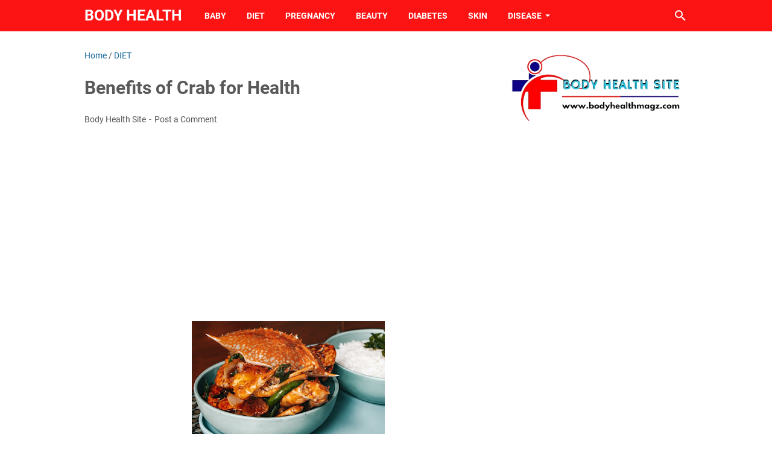

--- FILE ---
content_type: text/html; charset=UTF-8
request_url: https://www.bodyhealthmagz.com/2022/07/benefits-of-crab-for-health.html
body_size: 42365
content:
<!DOCTYPE html>
<html dir='ltr' lang='en' xmlns='http://www.w3.org/1999/xhtml' xmlns:b='http://www.google.com/2005/gml/b' xmlns:data='http://www.google.com/2005/gml/data' xmlns:expr='http://www.google.com/2005/gml/expr'>
<head>
<script async='async' crossorigin='anonymous' src='https://pagead2.googlesyndication.com/pagead/js/adsbygoogle.js?client=ca-pub-3698898010717979'></script>
<meta content='width=device-width, initial-scale=1' name='viewport'/>
<meta content='text/html; charset=UTF-8' http-equiv='Content-Type'/>
<meta content='#fc1414' name='theme-color'/>
<meta content='#fc1414' name='msapplication-navbutton-color'/>
<meta content='blogger' name='generator'/>
<link href='https://www.bodyhealthmagz.com/favicon.ico' rel='icon' type='image/x-icon'/>
<link href='https://www.bodyhealthmagz.com/2022/07/benefits-of-crab-for-health.html' rel='canonical'/>
<link rel="alternate" type="application/atom+xml" title="Body Health - Atom" href="https://www.bodyhealthmagz.com/feeds/posts/default" />
<link rel="alternate" type="application/rss+xml" title="Body Health - RSS" href="https://www.bodyhealthmagz.com/feeds/posts/default?alt=rss" />
<link rel="service.post" type="application/atom+xml" title="Body Health - Atom" href="https://www.blogger.com/feeds/8402978771344189716/posts/default" />

<link rel="alternate" type="application/atom+xml" title="Body Health - Atom" href="https://www.bodyhealthmagz.com/feeds/9036714006104926483/comments/default" />
<link href='https://blogger.googleusercontent.com/img/b/R29vZ2xl/AVvXsEjvMRRKtAaTqIIgjkQDVgZ-BjLNhwphQPbCS6An7ZFZc-l1v6EQoB6rgRkesF2HslEdQyjDbV9MoyJ0ZXU97pDjAs1MyMyyyOC8lrNZuXNYOM4BJZgsSEyK3Ks6eGW-sLZAPsYwq_GWn9L-iP2j--4SVXdkWyh29hkOypo4xlhs_qfLm4IJgyZfCm4A/w320-h214/Benefits%20of%20Crab%20for%20Health.jpg' rel='image_src'/>
<meta content='health benefits of crab,
benefits of crab,
benefits of crab legs,
health benefits of crab legs,
juicy crab,
the boiling crab,
crafty crab,
crab boil,
' name='description'/>
<meta content='https://www.bodyhealthmagz.com/2022/07/benefits-of-crab-for-health.html' property='og:url'/>
<meta content='Benefits of Crab for Health' property='og:title'/>
<meta content='health benefits of crab,
benefits of crab,
benefits of crab legs,
health benefits of crab legs,
juicy crab,
the boiling crab,
crafty crab,
crab boil,
' property='og:description'/>
<meta content='https://blogger.googleusercontent.com/img/b/R29vZ2xl/AVvXsEjvMRRKtAaTqIIgjkQDVgZ-BjLNhwphQPbCS6An7ZFZc-l1v6EQoB6rgRkesF2HslEdQyjDbV9MoyJ0ZXU97pDjAs1MyMyyyOC8lrNZuXNYOM4BJZgsSEyK3Ks6eGW-sLZAPsYwq_GWn9L-iP2j--4SVXdkWyh29hkOypo4xlhs_qfLm4IJgyZfCm4A/w1200-h630-p-k-no-nu/Benefits%20of%20Crab%20for%20Health.jpg' property='og:image'/>
<title>Benefits of Crab for Health - Body Health</title>
<meta content='Benefits of Crab for Health' name='keywords'/>
<meta content='summary_large_image' name='twitter:card'/>
<meta content='Benefits of Crab for Health' property='twitter:title'/>
<meta content='https://www.bodyhealthmagz.com/2022/07/benefits-of-crab-for-health.html' property='twitter:url'/>
<meta content='health benefits of crab,
benefits of crab,
benefits of crab legs,
health benefits of crab legs,
juicy crab,
the boiling crab,
crafty crab,
crab boil,
' property='twitter:description'/>
<meta content='https://blogger.googleusercontent.com/img/b/R29vZ2xl/AVvXsEjvMRRKtAaTqIIgjkQDVgZ-BjLNhwphQPbCS6An7ZFZc-l1v6EQoB6rgRkesF2HslEdQyjDbV9MoyJ0ZXU97pDjAs1MyMyyyOC8lrNZuXNYOM4BJZgsSEyK3Ks6eGW-sLZAPsYwq_GWn9L-iP2j--4SVXdkWyh29hkOypo4xlhs_qfLm4IJgyZfCm4A/w1200-h630-p-k-no-nu/Benefits%20of%20Crab%20for%20Health.jpg' property='twitter:image'/>
<link crossorigin='' href='https://www.blogger.com/' rel='preconnect'/>
<link crossorigin='' href='https://fonts.googleapis.com/' rel='preconnect'/>
<link crossorigin='' href='https://fonts.gstatic.com' rel='preconnect'/>
<link crossorigin='' href='https://blogger.googleusercontent.com/' rel='preconnect'/>
<link href='https://www.blogger.com/' rel='dns-prefetch'/>
<link href='https://fonts.googleapis.com/' rel='dns-prefetch'/>
<link href='https://fonts.gstatic.com' rel='dns-prefetch'/>
<link href='https://blogger.googleusercontent.com/' rel='dns-prefetch'/>
<link href='https://1.bp.blogspot.com/' rel='dns-prefetch'/>
<link href='https://2.bp.blogspot.com/' rel='dns-prefetch'/>
<link href='https://3.bp.blogspot.com/' rel='dns-prefetch'/>
<link href='https://4.bp.blogspot.com/' rel='dns-prefetch'/>
<style>
@font-face{font-family:Roboto;font-style:normal;font-weight:300;font-display:swap;src:url(https://fonts.gstatic.com/s/roboto/v20/KFOlCnqEu92Fr1MmSU5fCRc4EsA.woff2) format('woff2');unicode-range:U+0460-052F,U+1C80-1C88,U+20B4,U+2DE0-2DFF,U+A640-A69F,U+FE2E-FE2F}@font-face{font-family:Roboto;font-style:normal;font-weight:300;font-display:swap;src:url(https://fonts.gstatic.com/s/roboto/v20/KFOlCnqEu92Fr1MmSU5fABc4EsA.woff2) format('woff2');unicode-range:U+0400-045F,U+0490-0491,U+04B0-04B1,U+2116}@font-face{font-family:Roboto;font-style:normal;font-weight:300;font-display:swap;src:url(https://fonts.gstatic.com/s/roboto/v20/KFOlCnqEu92Fr1MmSU5fCBc4EsA.woff2) format('woff2');unicode-range:U+1F00-1FFF}@font-face{font-family:Roboto;font-style:normal;font-weight:300;font-display:swap;src:url(https://fonts.gstatic.com/s/roboto/v20/KFOlCnqEu92Fr1MmSU5fBxc4EsA.woff2) format('woff2');unicode-range:U+0370-03FF}@font-face{font-family:Roboto;font-style:normal;font-weight:300;font-display:swap;src:url(https://fonts.gstatic.com/s/roboto/v20/KFOlCnqEu92Fr1MmSU5fCxc4EsA.woff2) format('woff2');unicode-range:U+0102-0103,U+0110-0111,U+0128-0129,U+0168-0169,U+01A0-01A1,U+01AF-01B0,U+1EA0-1EF9,U+20AB}@font-face{font-family:Roboto;font-style:normal;font-weight:300;font-display:swap;src:url(https://fonts.gstatic.com/s/roboto/v20/KFOlCnqEu92Fr1MmSU5fChc4EsA.woff2) format('woff2');unicode-range:U+0100-024F,U+0259,U+1E00-1EFF,U+2020,U+20A0-20AB,U+20AD-20CF,U+2113,U+2C60-2C7F,U+A720-A7FF}@font-face{font-family:Roboto;font-style:normal;font-weight:300;font-display:swap;src:url(https://fonts.gstatic.com/s/roboto/v20/KFOlCnqEu92Fr1MmSU5fBBc4.woff2) format('woff2');unicode-range:U+0000-00FF,U+0131,U+0152-0153,U+02BB-02BC,U+02C6,U+02DA,U+02DC,U+2000-206F,U+2074,U+20AC,U+2122,U+2191,U+2193,U+2212,U+2215,U+FEFF,U+FFFD}@font-face{font-family:Roboto;font-style:normal;font-weight:400;font-display:swap;src:url(https://fonts.gstatic.com/s/roboto/v20/KFOmCnqEu92Fr1Mu72xKOzY.woff2) format('woff2');unicode-range:U+0460-052F,U+1C80-1C88,U+20B4,U+2DE0-2DFF,U+A640-A69F,U+FE2E-FE2F}@font-face{font-family:Roboto;font-style:normal;font-weight:400;font-display:swap;src:url(https://fonts.gstatic.com/s/roboto/v20/KFOmCnqEu92Fr1Mu5mxKOzY.woff2) format('woff2');unicode-range:U+0400-045F,U+0490-0491,U+04B0-04B1,U+2116}@font-face{font-family:Roboto;font-style:normal;font-weight:400;font-display:swap;src:url(https://fonts.gstatic.com/s/roboto/v20/KFOmCnqEu92Fr1Mu7mxKOzY.woff2) format('woff2');unicode-range:U+1F00-1FFF}@font-face{font-family:Roboto;font-style:normal;font-weight:400;font-display:swap;src:url(https://fonts.gstatic.com/s/roboto/v20/KFOmCnqEu92Fr1Mu4WxKOzY.woff2) format('woff2');unicode-range:U+0370-03FF}@font-face{font-family:Roboto;font-style:normal;font-weight:400;font-display:swap;src:url(https://fonts.gstatic.com/s/roboto/v20/KFOmCnqEu92Fr1Mu7WxKOzY.woff2) format('woff2');unicode-range:U+0102-0103,U+0110-0111,U+0128-0129,U+0168-0169,U+01A0-01A1,U+01AF-01B0,U+1EA0-1EF9,U+20AB}@font-face{font-family:Roboto;font-style:normal;font-weight:400;font-display:swap;src:url(https://fonts.gstatic.com/s/roboto/v20/KFOmCnqEu92Fr1Mu7GxKOzY.woff2) format('woff2');unicode-range:U+0100-024F,U+0259,U+1E00-1EFF,U+2020,U+20A0-20AB,U+20AD-20CF,U+2113,U+2C60-2C7F,U+A720-A7FF}@font-face{font-family:Roboto;font-style:normal;font-weight:400;font-display:swap;src:url(https://fonts.gstatic.com/s/roboto/v20/KFOmCnqEu92Fr1Mu4mxK.woff2) format('woff2');unicode-range:U+0000-00FF,U+0131,U+0152-0153,U+02BB-02BC,U+02C6,U+02DA,U+02DC,U+2000-206F,U+2074,U+20AC,U+2122,U+2191,U+2193,U+2212,U+2215,U+FEFF,U+FFFD}@font-face{font-family:Roboto;font-style:normal;font-weight:700;font-display:swap;src:url(https://fonts.gstatic.com/s/roboto/v20/KFOlCnqEu92Fr1MmWUlfCRc4EsA.woff2) format('woff2');unicode-range:U+0460-052F,U+1C80-1C88,U+20B4,U+2DE0-2DFF,U+A640-A69F,U+FE2E-FE2F}@font-face{font-family:Roboto;font-style:normal;font-weight:700;font-display:swap;src:url(https://fonts.gstatic.com/s/roboto/v20/KFOlCnqEu92Fr1MmWUlfABc4EsA.woff2) format('woff2');unicode-range:U+0400-045F,U+0490-0491,U+04B0-04B1,U+2116}@font-face{font-family:Roboto;font-style:normal;font-weight:700;font-display:swap;src:url(https://fonts.gstatic.com/s/roboto/v20/KFOlCnqEu92Fr1MmWUlfCBc4EsA.woff2) format('woff2');unicode-range:U+1F00-1FFF}@font-face{font-family:Roboto;font-style:normal;font-weight:700;font-display:swap;src:url(https://fonts.gstatic.com/s/roboto/v20/KFOlCnqEu92Fr1MmWUlfBxc4EsA.woff2) format('woff2');unicode-range:U+0370-03FF}@font-face{font-family:Roboto;font-style:normal;font-weight:700;font-display:swap;src:url(https://fonts.gstatic.com/s/roboto/v20/KFOlCnqEu92Fr1MmWUlfCxc4EsA.woff2) format('woff2');unicode-range:U+0102-0103,U+0110-0111,U+0128-0129,U+0168-0169,U+01A0-01A1,U+01AF-01B0,U+1EA0-1EF9,U+20AB}@font-face{font-family:Roboto;font-style:normal;font-weight:700;font-display:swap;src:url(https://fonts.gstatic.com/s/roboto/v20/KFOlCnqEu92Fr1MmWUlfChc4EsA.woff2) format('woff2');unicode-range:U+0100-024F,U+0259,U+1E00-1EFF,U+2020,U+20A0-20AB,U+20AD-20CF,U+2113,U+2C60-2C7F,U+A720-A7FF}@font-face{font-family:Roboto;font-style:normal;font-weight:700;font-display:swap;src:url(https://fonts.gstatic.com/s/roboto/v20/KFOlCnqEu92Fr1MmWUlfBBc4.woff2) format('woff2');unicode-range:U+0000-00FF,U+0131,U+0152-0153,U+02BB-02BC,U+02C6,U+02DA,U+02DC,U+2000-206F,U+2074,U+20AC,U+2122,U+2191,U+2193,U+2212,U+2215,U+FEFF,U+FFFD}
</style>
<script type='text/javascript'>
        (function(i,s,o,g,r,a,m){i['GoogleAnalyticsObject']=r;i[r]=i[r]||function(){
        (i[r].q=i[r].q||[]).push(arguments)},i[r].l=1*new Date();a=s.createElement(o),
        m=s.getElementsByTagName(o)[0];a.async=1;a.src=g;m.parentNode.insertBefore(a,m)
        })(window,document,'script','https://www.google-analytics.com/analytics.js','ga');
        ga('create', 'UA-121614425-1', 'auto', 'blogger');
        ga('blogger.send', 'pageview');
      </script>
<script>//<![CDATA[
/* template option */
var vioMagzSetting;function optionVioMagz(i){for(var n in vioMagzSetting)"undefined"!=vioMagzSetting[n]&&(i[n]=vioMagzSetting[n])}
/* @shinsenter/defer.js */
!function(o,u,s){function f(t,n,e){k?S(t,n):((e=e===s?f.lazy:e)?N:C).push(t,Math.max(e?350:0,n))}function i(t){j.head.appendChild(t)}function a(t,n){t.forEach(function(t){n(t)})}function r(n,t,e,c){a(t.split(" "),function(t){(c||o)[n+"EventListener"](t,e||p)})}function l(t,n,e,c){return(c=n?j.getElementById(n):s)||(c=j.createElement(t),n&&(c.id=n)),e&&r(g,b,e,c),c}function d(t,n){a(q.call(t.attributes),function(t){n(t.name,t.value)})}function h(t,n){return q.call((n||j).querySelectorAll(t))}function m(c,t){a(h("source,img",c),m),d(c,function(t,n,e){(e=/^data-(.+)/.exec(t))&&c[x](e[1],n)}),t&&(c.className+=" "+t),c[b]&&c[b]()}function t(t,n,e){f(function(c){a(c=h(t||"script[type=deferjs]"),function(t,e){t.src&&(e=l(v),d(t,function(t,n){t!=A&&e[x]("src"==t?"href":t,n)}),e.rel="preload",e.as=y,i(e))}),function t(n,e){(n=c[E]())&&(e=l(y),d(n,function(t,n){t!=A&&e[x](t,n)}),e.text=n.text,n.parentNode.replaceChild(e,n),e.src&&!e.getAttribute("async")?r(g,b+" error",t,e):t())}()},n,e)}function p(t,n){for(n=k?(r(e,c),N):(r(e,w),k=f,N[0]&&r(g,c),C);n[0];)S(n[E](),n[E]())}var v="link",y="script",b="load",n="pageshow",g="add",e="remove",c="touchstart mousemove mousedown keydown wheel",w="on"+n in o?n:b,x="setAttribute",E="shift",A="type",I=o.IntersectionObserver,j=o.document||o,k=/p/.test(j.readyState),C=[],N=[],S=o.setTimeout,q=C.slice;f.all=t,f.dom=function(t,n,o,i,r){f(function(e){function c(t){i&&!1===i(t)||m(t,o)}e=I?new I(function(t){a(t,function(t,n){t.isIntersecting&&(e.unobserve(n=t.target),c(n))})},r):s,a(h(t||"[data-src]"),function(t){t[u]||(t[u]=f,e?e.observe(t):c(t))})},n,!1)},f.css=function(n,e,t,c,o){f(function(t){(t=l(v,e,c)).rel="stylesheet",t.href=n,i(t)},t,o)},f.js=function(n,e,t,c,o){f(function(t){(t=l(y,e,c)).src=n,i(t)},t,o)},f.reveal=m,o[u]=f,k||r(g,w),t()}(this,"Defer");
//]]></script>
<noscript><style>#iklan-tengah1,#iklan-tengah2,#iklan-atas,#iklan-bawah,#matched-content,#iklan-infeed {display:none;}</style></noscript>
<style id='page-skin-1' type='text/css'><!--
/*
-----------------------------------------------
Blogger Template Style
Name:     viomagz
Version:  5.1.0
Designer: Mas Sugeng
----------------------------------------------- */
html{font:normal normal 16px Helvetica, Arial, sans-serif}body{background:#ffffff;color:#575757;font-family:Roboto,Arial,sans-serif}#header-wrapper,#wrapper,#footer-wrapper,#footer-navmenu .widget-content,.footer-widget{max-width:1000px}#header-container,#header-inner,#cssmenu ul,#head-mobile{height:52px}.header img{max-height:52px}h1.title,h2.title,#cssmenu>ul>li>a{line-height:52px}@media screen and (max-width:800px){#cssmenu>ul{max-height:calc(100vh - 52px)}}#wrapper{padding-top:calc(52px + 30px)}a:link{color:#1B699D}a:visited{color:#1B699D}a:hover{color:#595959}#sidebar-wrapper a:link{color:#1B699D}#sidebar-wrapper a:visited{color:#1B699D}#sidebar-wrapper a:hover{color:#595959}#wrapper,.label-info-th{background:#ffffff}#header-container{background:#fc1414}.header h1.title,.header h2.title{color:#FFFFFF}.header .description{color:#FFFFFF}.header a,.header a:hover{color:#FFFFFF}.comments-threaded .icon.blog-author::after{background:#fc1414;color:#FFFFFF}h2.post-title a,h1.post-title a,h2.post-title,h1.post-title,.FeaturedPost h3 a{color:#595959}h2.post-title a:hover,h1.post-title a:hover,.FeaturedPost h3 a:hover{color:#1B699D}.artikel-terbaru ul li::before,.list-label-widget-content ul li::before,.LinkList ul li::before,.PageList ul li::before{background:#1B699D}#footer-navmenu{background:#292929;color:#ffffff}#footer-navmenu ul li a{color:#ffffff}#footer-navmenu ul li a:hover{color:#ffffff}#footer-widget-container{background:#f8f8f8}ul.nav-social li a svg path{fill:#444444}.social-icon{background:#444444}.search-icon a{color:#FFFFFF}.search-icon path{fill:#FFFFFF}#cssmenu>ul>li>a{color:#FFFFFF}#cssmenu>ul>li:hover>a,#cssmenu ul li.active a{color:#FFFFFF}#cssmenu>ul>li.has-sub>a::after,#cssmenu ul ul li.has-sub>a::after{border-color:#FFFFFF transparent transparent}#cssmenu ul ul li.has-sub>a::after{border-color:transparent transparent transparent #595959}#cssmenu ul ul li{background:#f8f8f8}#cssmenu ul ul li:hover{background:#eaeaea}#cssmenu ul ul li a{color:#595959}#cssmenu ul ul li.has-sub:hover,#cssmenu ul li.has-sub ul li.has-sub ul li:hover{background:#eaeaea}#footer-container{background:#222222;color:#dddddd}.footer-wrapper a{color:#dddddd}.footer-wrapper a:hover{color:#ffffff}.contact-form-email:hover,.contact-form-name:hover,.contact-form-email-message:hover{border:1px solid #1B699D}.contact-form-email:focus,.contact-form-name:focus,.contact-form-email-message:focus{border:1px solid #1B699D}.tabbed-toc{background:#fc1414}.tabbed-toc .loading{color:#FFFFFF}.tabbed-toc .toc-tabs li a{color:#FFFFFF}#back-to-top{background:#1454f7;color:#f7ec14}#back-to-top svg path{fill:#f7ec14}.FollowByEmail .follow-by-email-inner form input.follow-by-email-submit,.BlogSearch .widget-content form input.search-action,#sidebar-wrapper .Profile .individual .profile-info a.profile-link,.contact-form-button{color:#FFFFFF;background:#fc1414}
/* ini normalize.css v8.0.1 | MIT License | github.com/necolas/normalize.css */html{line-height:1.15;-webkit-text-size-adjust:100%}body{margin:0}main{display:block}h1{font-size:2em;margin:.67em 0}hr{-webkit-box-sizing:content-box;box-sizing:content-box;height:0;overflow:visible}pre{font-family:monospace,monospace;font-size:1em}a{background-color:transparent}abbr[title]{border-bottom:0;text-decoration:underline;-webkit-text-decoration:underline dotted;text-decoration:underline dotted}b,strong{font-weight:bolder}code,kbd,samp{font-family:monospace,monospace;font-size:1em}small{font-size:80%}sub,sup{font-size:75%;line-height:0;position:relative;vertical-align:baseline}sub{bottom:-0.25em}sup{top:-0.5em}img{border-style:none}button,input,optgroup,select,textarea{font-family:inherit;font-size:100%;line-height:1.15;margin:0}button,input{overflow:visible}button,select{text-transform:none}button,[type=button],[type=reset],[type=submit]{-webkit-appearance:button}button::-moz-focus-inner,[type=button]::-moz-focus-inner,[type=reset]::-moz-focus-inner,[type=submit]::-moz-focus-inner{border-style:none;padding:0}button:-moz-focusring,[type=button]:-moz-focusring,[type=reset]:-moz-focusring,[type=submit]:-moz-focusring{outline:1px dotted ButtonText}fieldset{padding:.35em .75em .625em}legend{-webkit-box-sizing:border-box;box-sizing:border-box;color:inherit;display:table;max-width:100%;padding:0;white-space:normal}progress{vertical-align:baseline}textarea{overflow:auto}[type=checkbox],[type=radio]{-webkit-box-sizing:border-box;box-sizing:border-box;padding:0}[type=number]::-webkit-inner-spin-button,[type=number]::-webkit-outer-spin-button{height:auto}[type=search]{-webkit-appearance:textfield;outline-offset:-2px}[type=search]::-webkit-search-decoration{-webkit-appearance:none}::-webkit-file-upload-button{-webkit-appearance:button;font:inherit}details{display:block}summary{display:list-item}template{display:none}[hidden]{display:none}@font-face{font-family:"viomagzfont";src:url("[data-uri]");font-weight:400;font-style:normal;font-display:block}.icon-maps:before{content:"\e900"}.icon-search:before{content:"\e901"}.icon-email:before{content:"\e902"}.icon-twitter:before{content:"\e903"}.icon-youtube:before{content:"\e904"}.icon-instagram:before{content:"\e905"}.icon-telegram:before{content:"\e906"}.icon-behance:before{content:"\e907"}.icon-linkedin:before{content:"\e908"}.icon-whatsapp:before{content:"\e909"}.icon-dribbble:before{content:"\e90a"}.icon-pinterest:before{content:"\e90b"}.icon-github:before{content:"\e90c"}.icon-facebook:before{content:"\e90d"}.icon-tiktok:before{content:"\e90e"}html{scroll-behavior:smooth}body{text-align:left;line-height:1.5;padding:0;margin:0;overflow-y:scroll;position:relative}strong,b{font-weight:bold}cite,em,i{font-style:italic}a:link{text-decoration:none}a:visited{text-decoration:none}a:hover,a:focus{text-decoration:underline}a img{border:0;border-width:0}abbr,acronym{border-bottom:1px dotted;cursor:help}sup,sub{vertical-align:baseline;position:relative;top:-6.4px;top:-0.4rem;font-size:86%}sub{top:6.4px;top:.4rem}small{font-size:86%}kbd{font-size:80%;border:1px solid #777;padding:2px 5px;border-bottom-width:2px;border-radius:4px}mark{background-color:#ffce00;color:black}p,blockquote,pre,table,figure,hr,form,ol,ul,dl{margin:20px 0 20px 0;margin:1.25rem 0 1.25rem 0}hr{height:1px;border:0;background-color:#666}h1,h2,h3,h4,h5,h6{margin:20px 0 20px 0;margin:1.25rem 0 1.25rem 0;font-weight:bold}h1{font-size:30px;font-size:1.875rem}h2{font-size:26px;font-size:1.625rem}h3{font-size:24px;font-size:1.5rem}h4{font-size:20px;font-size:1.25rem}h5{font-size:16px;font-size:1rem}h6{font-size:15px;font-size:.9375rem}ul,ol{margin:20px 0 20px 0;margin:1.25rem 0 1.25rem 0;padding-left:48px;padding-left:3rem}@media screen and (max-width:480px){ul,ol{padding-left:1.25rem}}ul ul,ol ol{margin:8px 0 8px 0;margin:.5rem 0 .5rem 0}li ul,li ol{margin:12px 0;margin:.75rem 0}dt{font-weight:bold}dd{margin:0 0 8px 32px;margin:0 0 .5rem 2rem}input,button,select,textarea{font:inherit;font-size:100%;line-height:normal;vertical-align:baseline}textarea{display:block;-webkit-box-sizing:border-box;box-sizing:border-box}pre,code{font-family:"Courier New",Courier,Monospace;color:inherit;font-size:14px;font-size:.875rem}pre{white-space:pre;word-wrap:normal;overflow:auto}blockquote{background:rgba(0,0,0,0.025);margin:1.5em 2em;padding:1em 1em;font-style:italic;font-size:17px;font-size:1.0625rem}blockquote::before{content:'"';font-size:28px;font-size:1.75rem;text-decoration:inherit;padding-right:10px;color:inherit;line-height:16px;line-height:1rem}blockquote[style]{background:transparent;font-style:normal}blockquote[style]::before{content:"";padding-right:0}iframe{max-width:100%}table,img{max-width:100%;height:auto}table[border="1"]{border-collapse:collapse}table[border="1"] td{vertical-align:top;text-align:left;font-size:14px;font-size:.875rem;padding:3px 10px;border:1px solid rgba(0,0,0,0.23)}table[border="1"] th{vertical-align:top;text-align:center;font-size:14px;font-size:.875rem;font-weight:bold;padding:5px 10px;border:1px solid rgba(0,0,0,0.23)}td.tr-caption{font-size:14px;font-size:.875rem}.clear{clear:both}.clear::after{visibility:hidden;display:block;font-size:0;content:" ";clear:both;height:0}.navbar,.quickedit{display:none}.section,.widget{margin:0;padding:0}.CSS_LIGHTBOX{z-index:9999 !important}.CSS_LAYOUT_COMPONENT{color:transparent}.template-settings,.custom-css,.custom-javascript-footer{display:none}.post-body a[imageanchor]{display:inline-block}.post-body a[style="margin-left: 1em; margin-right: 1em;"]{margin:0 !important;display:inline-block}.post-body iframe{max-width:100%;display:block;margin:0 auto}.post-body td.tr-caption{font-size:12px;font-size:.75rem;font-style:italic}.post-body .BLOG_video_class{border:0;width:480px;height:270px}@media screen and (max-width:480px){.post-body .BLOG_video_class{width:320px;height:180px}}@media only screen and (max-width:480px){.post-body>img.fullwidth,.post-body div img.fullwidth{width:100vw;max-width:100vw;margin:0 -15px !important}.post-body .tr-caption-container.fullwidth{margin-right:-15px !important;margin-left:-15px !important;width:100vw;max-width:100vw}.post-body .tr-caption-container.fullwidth img{width:100vw;max-width:100vw;margin:0 !important}.post-body a[imageanchor],table.tr-caption-container{float:none !important;margin-left:auto !important;margin-right:auto !important}.post-body .separator>a{margin-left:auto !important;margin-right:auto !important}}.lazyload{-webkit-transition:opacity 200ms ease-in-out;transition:opacity 200ms ease-in-out;opacity:0}.lazyload+.lazy-loading{-webkit-animation-duration:1.25s;animation-duration:1.25s;-webkit-animation-fill-mode:forwards;animation-fill-mode:forwards;-webkit-animation-iteration-count:infinite;animation-iteration-count:infinite;-webkit-animation-name:placeHolderShimmer;animation-name:placeHolderShimmer;-webkit-animation-timing-function:ease-in-out;animation-timing-function:ease-in-out;background:#d7dee0;background:-webkit-gradient(linear,left top,right top,color-stop(10%,#d7dee0),color-stop(18%,#c8cecf),color-stop(33%,#d7dee0));background:linear-gradient(to right,#d7dee0 10%,#c8cecf 18%,#d7dee0 33%);background-size:200% 100% !important;-webkit-transition:opacity 200ms ease-in-out;transition:opacity 200ms ease-in-out;position:absolute;top:0;left:0;bottom:0;right:0;opacity:1}.lazyload.loaded{opacity:1}.lazyload.loaded+.lazy-loading{opacity:0}@-webkit-keyframes placeHolderShimmer{0%{background-position:100% 0}100%{background-position:-100% 0}}@keyframes placeHolderShimmer{0%{background-position:100% 0}100%{background-position:-100% 0}}.skip-to-link{display:inline-block;background:#a0520f;color:#fff !important;text-decoration:none !important;left:0;top:0;padding:3px 10px;position:absolute;z-index:1000;-webkit-transform:translateY(-100%);transform:translateY(-100%);-webkit-transition:-webkit-transform .3s;transition:-webkit-transform .3s;transition:transform .3s;transition:transform .3s,-webkit-transform .3s;outline:0;border-radius:4px;border:2px solid #fff}.skip-to-link:focus{-webkit-transform:translateY(0);transform:translateY(0)}.screen-reader-text{border:0;height:0;position:absolute;width:0;top:0;overflow:hidden}a.read-more-link{position:relative}#header-container{position:fixed;top:0;left:0;right:0;width:100%;z-index:999}#header-wrapper{margin:0 auto;position:relative}@media only screen and (max-width:1080px){#header-wrapper{padding-left:30px;padding-right:30px}}@media only screen and (max-width:800px){#header-wrapper{padding-left:0;padding-right:0;position:unset}}#header-wrapper::after{content:"";display:block;clear:both}.header{max-width:400px;float:left;margin-right:20px;overflow:hidden;white-space:nowrap;text-overflow:ellipsis}@media screen and (max-width:800px){.header{position:absolute;top:0;left:50px;right:50px;z-index:1;text-align:center;float:none;display:inline-block;max-width:100%;margin-right:0}}.header #header-inner{display:-webkit-box;display:-ms-flexbox;display:flex;-webkit-box-align:center;-ms-flex-align:center;align-items:center;-webkit-box-pack:center;-ms-flex-pack:center;justify-content:center}@media screen and (max-width:800px){.header #header-inner{display:inline-block}}.header .hasimg-title{display:-webkit-box !important;display:-ms-flexbox !important;display:flex !important}.header h1.title,.header h2.title{font-size:25px;font-size:1.5625rem;margin:0;text-transform:uppercase}.header .description{margin:-10px 0 4px 0;padding:0;font-size:.75em;display:none}
.header a,.header a:hover{text-decoration:none}.header img{display:block;width:auto;padding:10px 0;-webkit-box-sizing:border-box;box-sizing:border-box}.header .hide-title .title{text-indent:-9999px;visibility:hidden;margin:0;padding:0;height:0}#wrapper{display:-webkit-box;display:-ms-flexbox;display:flex;-webkit-box-orient:horizontal;-webkit-box-direction:normal;-ms-flex-flow:row wrap;flex-flow:row wrap;margin:0 auto;padding-left:30px;padding-right:30px;padding-bottom:30px;position:relative}@media only screen and (max-width:800px){#wrapper{padding-left:20px;padding-right:20px}}@media only screen and (max-width:640px){#wrapper{padding-left:15px;padding-right:15px}}#post-wrapper{background:transparent;-webkit-box-flex:1;-ms-flex:1 1 70%;flex:1 1 70%;max-width:70%;min-width:0}.above-post-widget .widget-content{margin:0 0 30px;clear:both}.latest-post-title h2{font-size:15px;font-size:.9375rem;line-height:1;margin:0 0 20px;display:inline-block;text-transform:uppercase}.post-container{padding-right:25px}.post{margin-bottom:30px}.post::after{content:"";display:block;clear:both}.post-body{text-align:left;word-wrap:break-word}.post-body-artikel::after{content:"";display:block;clear:both}h1.post-title{font-size:30px;font-size:1.875rem;margin:0 0 20px;margin:0 0 1.25rem}h2.post-title{font-size:20px;font-size:1.25rem;margin:0 0 10px;margin:0 0 .625rem}h2.post-title a:hover,h1.post-title a:hover,h2.post-title a:focus,h1.post-title a:focus{text-decoration:none}.img-thumbnail{width:100%;position:relative;border-radius:4px;overflow:hidden;height:0;padding-top:56.25%}.img-thumbnail img{width:100%;display:block;position:absolute;top:0;left:0;right:0}.img-thumbnail a:focus img{opacity:.7}.img-thumbnail-wrap{position:relative;float:left;width:39%;margin-top:3px;overflow:hidden}.info-1,h2.post-title,.post-snippet{margin-left:42%}@media screen and (max-width:480px){.info-1,.post-snippet{margin-left:0}.img-thumbnail-wrap{margin-bottom:15px}.post-snippet{font-size:.875rem}.post-snippet::before{content:"";display:block;clear:both}}@media screen and (max-width:280px){.info-1,h2.post-title,.post-snippet{margin-left:0}.img-thumbnail-wrap{width:100%;margin-bottom:15px}}.label-line{position:relative;margin-bottom:15px}.label-line::before{background:rgba(195,195,195,0.15);z-index:1;content:"";width:100%;height:2px;position:absolute;top:50%;left:0}.label-info-th{position:relative;z-index:2;display:inline-block;height:34px;padding-right:3px}.label-info-th a{background:rgba(195,195,195,0.15);border-radius:4px;display:inline-block;padding:6px 12px;margin:2px 0;font-size:13px;font-size:.8125rem;font-weight:500}.post-info{font-size:14px;font-size:.875rem}.post-info a{display:inline-block;color:inherit}.post-info>span::after{content:"-";padding:0 2px}.post-info>span:last-child::after{content:"";padding:0}.info-1{margin-top:10px}.info-3{margin-bottom:24px;margin-bottom:1.5rem}#sidebar-wrapper{background:transparent;margin:0 auto;-webkit-box-flex:1;-ms-flex:1 1 30%;flex:1 1 30%;max-width:30%;min-width:0}#sidebar-wrapper h2{font-size:15px;font-size:.9375rem;line-height:1;margin:0 0 20px;display:inline-block;text-transform:uppercase}#sidebar-wrapper ul,#sidebar-wrapper ol{list-style-type:none;margin:0;padding:0}#sidebar-wrapper li{margin:0 0 10px;padding:0;border-left:5px solid rgba(78,78,78,0.1);padding-left:6px}#sidebar-wrapper .widget{margin:0 0 30px;clear:both}#sidebar-wrapper .widget-content::after{content:"";display:table;table-layout:fixed;clear:both}#sidebar-wrapper .sidebar-sticky{position:sticky;top:82px}#cssmenu{text-align:left}#cssmenu ul{margin:0;padding:0;display:block}@media screen and (max-width:800px){#cssmenu ul{width:100%;display:none;height:auto;-webkit-box-shadow:0 2px 8px 0 rgba(0,0,0,0.15);box-shadow:0 2px 8px 0 rgba(0,0,0,0.15)}}@media screen and (min-width:801px){#cssmenu ul{display:block !important}}#cssmenu ul li{list-style:none}#cssmenu ul li a{position:relative;display:block;-webkit-box-sizing:border-box;box-sizing:border-box}#cssmenu #head-mobile{display:none;position:relative}#cssmenu>ul>li{float:left;margin:0}#cssmenu>ul>li>a{font-size:14px;font-size:.875rem;font-weight:bold;padding:0 17px;text-decoration:none;text-transform:uppercase}#cssmenu>ul>li:hover,#cssmenu ul li.active:hover,#cssmenu ul li.active,#cssmenu ul li.has-sub.active:hover{background:rgba(64,64,64,0.1);-webkit-transition:background .2s ease;transition:background .2s ease}#cssmenu ul li.has-sub{position:relative}#cssmenu>ul>li.has-sub>a::after,#cssmenu ul ul li.has-sub>a::after{content:"";border-style:solid;border-width:4px;height:0;width:0;display:inline-block;vertical-align:middle;margin-left:6px;margin-bottom:-2px}#cssmenu ul ul li.has-sub>a::after{content:"";margin-bottom:0}#cssmenu ul ul{height:auto;position:absolute;left:-9999px;z-index:1;-webkit-box-shadow:0 2px 8px 0 rgba(0,0,0,0.15);box-shadow:0 2px 8px 0 rgba(0,0,0,0.15);opacity:0;-webkit-transform:translateY(-10px);transform:translateY(-10px);-webkit-transition:all .3s ease-in-out 0s;transition:all .3s ease-in-out 0s}#cssmenu li:hover>ul,#cssmenu li:focus-within>ul{left:auto;opacity:1;-webkit-transform:translateY(0);transform:translateY(0);-webkit-transition-delay:0s,0s,0.3s;transition-delay:0s,0s,0.3s}#cssmenu ul ul li{margin:0}#cssmenu ul ul ul{margin-left:100%;top:0}#cssmenu ul ul li a{font-size:13px;font-size:.8125rem;border-bottom:1px solid rgba(150,150,150,0.15);padding:0 17px;line-height:36px;max-width:100%;text-decoration:none;white-space:nowrap;text-overflow:ellipsis;overflow:hidden}#cssmenu ul ul li:last-child>a,#cssmenu ul ul li.last-item>a{border-bottom:0}@media screen and (max-width:800px){#cssmenu{float:none}#cssmenu>ul{overflow-y:auto;opacity:0;-webkit-transform:translateY(6px);transform:translateY(6px);-webkit-transition:all .28s ease-in-out;transition:all .28s ease-in-out}#cssmenu>ul.open{opacity:1;-webkit-transform:translateY(0);transform:translateY(0)}#cssmenu ul ul{-webkit-box-shadow:none;box-shadow:none;display:none;opacity:1;-webkit-transform:translateY(0);transform:translateY(0);-webkit-transition:unset;transition:unset}#cssmenu li:hover>ul{-webkit-transition-delay:0s,0s,0s;transition-delay:0s,0s,0s}#cssmenu ul li{width:100%;border-top:1px solid rgba(150,150,150,0.15)}#cssmenu ul ul li a{padding:0 25px}#cssmenu ul li a,#cssmenu ul ul li a{width:100%;border-bottom:0}#cssmenu>ul>li{float:none;position:relative}#cssmenu>ul>li>a{padding:0 20px;line-height:42px}#cssmenu ul ul li.has-sub ul li a{padding-left:35px}#cssmenu ul ul,#cssmenu ul ul ul{position:relative;left:0;width:100%;margin:0;text-align:left}#cssmenu>ul>li.has-sub>a::after,#cssmenu ul ul>li.has-sub>a::after{display:none}#cssmenu #head-mobile{display:block;color:#fff;font-size:.75rem;font-weight:bold}#cssmenu .submenu-button{position:absolute;z-index:99;right:0;top:0;cursor:pointer}#cssmenu .submenu-button::after{content:"";border-style:solid;border-width:4px;height:0;width:0;display:inline-block;vertical-align:middle;margin:20px 20px 14px}#cssmenu ul ul .submenu-button::after{margin:16px 20px 12px}#cssmenu ul ul ul li.active a{border-left:0}#cssmenu>ul>li.has-sub>ul>li.active>a,#cssmenu>ul ul>li.has-sub>ul>li.active>a{border-top:0}.mline1,.mline2,.mline3{position:absolute;left:0;display:block;height:3px;width:22px;content:"";border-radius:5px;-webkit-transition:all .2s;transition:all .2s}.mline1{top:0}.mline2{top:7px}.mline3{top:14px}.button{width:25px;height:20px;position:absolute;top:calc(50% - 10px);cursor:pointer;z-index:2;outline:0}.button.menu-opened .mline1{top:8px;border:0;height:3px;width:22px;-webkit-transform:rotate(45deg);transform:rotate(45deg)}.button.menu-opened .mline2{top:8px;width:22px;-webkit-transform:rotate(-45deg);transform:rotate(-45deg)}.button.menu-opened .mline3{display:none;height:0}}@media only screen and (max-width:640px){#cssmenu>ul>li>a{padding:0 15px}}.bellow-header-widget,.bellow-header-widget2{-webkit-box-flex:1;-ms-flex:1 1 100%;flex:1 1 100%;max-width:100%;min-width:0;text-align:center}.bellow-header-widget.no-items,.bellow-header-widget2.no-items{display:none}.bellow-header-widget h2,.bellow-header-widget2 h2{display:none}.bellow-header-widget .widget-content,.bellow-header-widget2 .widget-content{margin:0 0 30px;clear:both;overflow:hidden}.bellow-header-widget img,.bellow-header-widget iframe,.bellow-header-widget2 img,.bellow-header-widget2 iframe{max-width:100%;border:0;overflow:hidden}@media only screen and (max-width:480px){.bellow-header-widget,.bellow-header-widget2{width:calc(100% + 30px);-webkit-box-flex:1;-ms-flex:1 1 calc(100% + 30px);flex:1 1 calc(100% + 30px);max-width:calc(100% + 30px);margin:0 -15px}.bellow-header-widget .widget-content,.bellow-header-widget2 .widget-content{margin:0 0 25px}}.iklan-tengah1 .widget,.iklan-tengah2 .widget,.iklan-bawah .widget,.iklan-atas .widget,.iklan-tengah1 .widget-content,.iklan-tengah2 .widget-content,.iklan-bawah .widget-content,.iklan-atas .widget-content{margin:0 !important}.iklan-tengah1 h2,.iklan-tengah2 h2,.iklan-bawah h2,.iklan-atas h2{display:none}.post-body .widget-content{text-align:center;margin:.8em 0 .8em;display:block;clear:both}.post-body .widget-content>*{text-align:center;margin:0 auto}.post-body ul .widget-content,.post-body ol .widget-content,.post-body blockquote .widget-content,.post-body table .widget-content,.post-body pre .widget-content,.post-body code .widget-content{display:none}.post-body .widget-content.iklan-atas-artikel{margin-top:0}.post-body .widget-content.iklan-bawah-artikel{margin-bottom:0}
.post-body .widget-content:blank{margin:0}.post-body .kode-matched-content{margin:0 0 30px}#ms-matched-content .kode-matched-content{overflow:hidden}#main .infeedads{margin-bottom:30px}body>.google-auto-placed,#wrapper>.google-auto-placed,#header-container .google-auto-placed,#footer-widget-container .google-auto-placed,#footer-navmenu .google-auto-placed,#footer-container .google-auto-placed,footer>.google-auto-placed,header>.google-auto-placed,#sidebar-wrap>.google-auto-placed,.sidebar-sticky .google-auto-placed,.PopularPosts .google-auto-placed,.featured-post-info .google-auto-placed{display:none}.post-body pre .google-auto-placed,.post-body blockquote .google-auto-placed,.post-body table .google-auto-placed,.post-body ul .google-auto-placed,.post-body ol .google-auto-placed,.post-body #baca-juga .google-auto-placed{display:none}body>.adsbygoogle,#wrapper>.adsbygoogle,#header-container .adsbygoogle,#footer-widget-container .adsbygoogle,#footer-navmenu .adsbygoogle,#footer-container .adsbygoogle,footer>.adsbygoogle,header>.adsbygoogle,#sidebar-wrap>.adsbygoogle,.sidebar-sticky .adsbygoogle,.PopularPosts .adsbygoogle{display:none}.post-body pre .adsbygoogle,.post-body blockquote .adsbygoogle,.post-body table .adsbygoogle,.post-body ul .adsbygoogle,.post-body ol .adsbygoogle,.post-body #baca-juga .adsbygoogle{display:none}#baca-juga{display:none}.post-body #baca-juga{display:block}.post-body #baca-juga::before{content:"";display:block;clear:both}.post-body ul .baca-juga-wrap,.post-body ol .baca-juga-wrap,.post-body blockquote .baca-juga-wrap,.post-body table .baca-juga-wrap,.post-body pre .baca-juga-wrap,.post-body code .baca-juga-wrap{display:none}.post-body .baca-juga-wrap{text-align:left !important;margin:15px 15px;font-size:14px;font-size:.875rem;border-left:5px solid rgba(38,144,80,0.25);padding:0 0 0 15px}@media screen and (max-width:480px){.post-body .baca-juga-wrap{margin:12px;padding:0 0 0 10px}}.post-body #baca-juga strong{display:inline-block;font-size:14px;font-size:.875rem;text-transform:uppercase;margin-bottom:9.6px;margin-bottom:.6rem}.post-body #baca-juga a{font-weight:bold;text-decoration:none;padding:0}.post-body #baca-juga ul{margin:0 0 0 20px;padding-left:0}.post-body #baca-juga li{padding:0;margin:0 0 8px;margin:0 0 .5rem}.post-body #baca-juga li:last-child{margin:0}.breadcrumbs{font-size:14px;font-size:.875rem;margin-bottom:20px}#blog-pager{font-size:14px;font-size:.875rem;clear:both !important;overflow:hidden;padding:2px 0;text-align:center}#blog-pager::after{content:"";display:block;clear:both}#blog-pager-newer-link a{float:left;display:block}#blog-pager-older-link a{float:right;display:block}.displaypageNum a,.showpage a,.pagecurrent,#blog-pager-newer-link a,#blog-pager-older-link a{background:rgba(195,195,195,0.15);border-radius:4px;padding:8px 12px;margin:2px 3px 2px 0;display:inline-block}.pagecurrent{font-weight:bold}.showpageOf{display:none !important}#blog-pager .pages{border:0}.tabbed-toc{margin:0 auto;position:relative}.tabbed-toc .loading{display:block;padding:2px 12px}.tabbed-toc ul,.tabbed-toc ol,.tabbed-toc li{margin:0;padding:0;list-style:none}.tabbed-toc .toc-tabs{width:20%;float:left}.tabbed-toc .toc-tabs li a{display:block;overflow:hidden;text-transform:uppercase;text-decoration:none;padding:12px}.tabbed-toc .toc-tabs li a:hover{background-color:rgba(64,64,64,0.1)}.tabbed-toc .toc-tabs li a.active-tab{background:rgba(64,64,64,0.1);position:relative;z-index:5;margin:0}.tabbed-toc .toc-content,.tabbed-toc .toc-line{width:80%;float:right;background-color:white;border-left:5px solid rgba(64,64,64,0.1);-webkit-box-sizing:border-box;box-sizing:border-box}.tabbed-toc .toc-line{float:none;display:block;position:absolute;top:0;right:0;bottom:0}.tabbed-toc .panel{position:relative;z-index:5}.tabbed-toc .panel li a{display:block;position:relative;font-weight:bold;font-size:14px;padding:6px 12px;overflow:hidden}.tabbed-toc .panel li time{display:block;font-weight:normal;font-size:11px;color:#666;float:right}.tabbed-toc .panel li .summary{display:block;padding:10px 12px 10px;font-size:13px}.tabbed-toc .panel li .summary img.thumbnail{float:left;display:block;margin:5px 8px 0 0;width:72px;height:72px;background-color:#fafafa}.tabbed-toc .panel li{background-color:#f3f3f3}.tabbed-toc .panel li:nth-child(even){background-color:#fff}.tabbed-toc .panel li a:hover,.tabbed-toc .panel li a:focus,.tabbed-toc .panel li.bold a{background-color:rgba(64,64,64,0.1);outline:0}@media(max-width:700px){.tabbed-toc .toc-tabs,.tabbed-toc .toc-content{overflow:hidden;width:auto;float:none;display:block}.tabbed-toc .toc-tabs li{display:inline}.tabbed-toc .toc-tabs li a{display:inline-block}.tabbed-toc .toc-tabs li a.active-tab{background-color:rgba(64,64,64,0.1)}.tabbed-toc .toc-content{border:0}.tabbed-toc .toc-line,.tabbed-toc .panel li time{display:none}}#back-to-top{position:fixed;border:0;bottom:25px;right:20px;z-index:998;padding:8px;border-radius:50%;opacity:0;-webkit-transition:all .3s;transition:all .3s;cursor:pointer}#back-to-top svg{font-size:24px;font-size:1.5rem;border-radius:22px;width:24px;height:24px;vertical-align:middle}#back-to-top.showBtn{opacity:1;-webkit-transform:translateY(0);transform:translateY(0)}#searchfs{position:fixed;z-index:9999;top:0;left:0;width:100%;height:100%;background-color:rgba(0,0,0,0.85);-webkit-transition:all .1s ease-in-out;transition:all .1s ease-in-out;-webkit-transform:translate(0,-100%) scale(0,0);transform:translate(0,-100%) scale(0,0);opacity:0}#searchfs.open{-webkit-transform:translate(0,0) scale(1,1);transform:translate(0,0) scale(1,1);opacity:1;z-index:9999}#searchfs input[type=search]{position:absolute;top:50%;left:0;margin-top:-51px;width:70%;margin-left:15%;color:white;background:transparent;border-top:1px solid rgba(255,255,255,0.8);border-bottom:2px solid rgba(255,255,255,0.5);border-left:0 solid transparent;border-right:0 solid transparent;font-size:26px;text-align:center;outline:0;padding:10px}@media only screen and (max-width:480px){#searchfs input[type=search]{font-size:20px}}#searchfs .close{position:fixed;bottom:50%;right:50%;color:#fff;background-color:transparent;opacity:.8;font-size:40px;font-size:2.5rem;border:0;outline:0;margin-bottom:60px;margin-right:-10px}#searchfs .close:hover{cursor:pointer}.search-icon{position:absolute;top:calc(50% - 12px);right:0}.search-icon svg{display:block;width:24px;height:24px}@media only screen and (max-width:1080px){.search-icon{right:30px}}@media only screen and (max-width:800px){.search-icon{right:20px}}@media only screen and (max-width:640px){.search-icon{right:15px}}.share-this-pleaseeeee{margin:0 0 10px;font-size:16px;font-size:1rem;font-weight:bold}#share-container{margin:20px auto 30px}#share-container::after{content:"";display:block;clear:both}#share{width:100%;text-align:center}#share a{width:20%;display:block;font-size:24px;font-size:1.5rem;text-decoration:none;color:#fff;-webkit-transition:opacity .15s linear;transition:opacity .15s linear;float:left}#share a:first-child{border-radius:4px 0 0 4px}#share a:last-child{border-radius:0 4px 4px 0}#share a:hover{opacity:.85}#share a i{display:block;font-style:normal}#share a i::before{display:block;font-family:viomagzfont;font-weight:400}#share .facebook{background:#3b5998}#share .twitter{background:#080808}#share .linkedin{background:#0077b5}#share .pinterest{background:#cb2027}#share .whatsapp{background:#25d366}#share .telegram{background:#358dd1}#footer-widget-container{font-size:18px;font-size:1.125rem}#footer-widget-container.no-items{display:none}.footer-widget{padding:25px 15px;margin:0 auto;text-align:center}.footer-widget a{display:inline-block;margin:3px 4px}.footer-widget .social-icon{display:-webkit-box;display:-ms-flexbox;display:flex;-webkit-box-pack:center;-ms-flex-pack:center;justify-content:center;-webkit-box-align:center;-ms-flex-align:center;align-items:center;font-size:22px;font-size:1.375rem;border-radius:50%;width:40px;height:40px;-webkit-transition:all .2s;transition:all .2s}.footer-widget .social-icon i{font-style:normal;color:#fff;display:inline-block;opacity:.9}.footer-widget .social-icon i:hover{opacity:1}.footer-widget .social-icon i::before{font-family:viomagzfont;font-weight:400;display:inline-block}.footer-widget .facebook-icon i::before{content:"\e90d"}.footer-widget .twitter-icon i::before{content:"\e903"}.footer-widget .youtube-icon i::before{content:"\e904"}.footer-widget .instagram-icon i::before{content:"\e905"}.footer-widget .linkedin-icon i::before{content:"\e908"}.footer-widget .telegram-icon i::before{content:"\e906"}.footer-widget .whatsapp-icon i::before{content:"\e909"}.footer-widget .googlemaps-icon i::before{content:"\e900"}.footer-widget .pinterest-icon i::before{content:"\e90b"}.footer-widget .tiktok-icon i::before{content:"\e90e"}.footer-widget .github-icon i::before{content:"\e90c"}.footer-widget .dribbble-icon i::before{content:"\e90a"}.footer-widget .behance-icon i::before{content:"\e907"}#footer-container{padding:20px 5px;overflow:hidden;font-size:12px;font-size:.75rem;text-align:center}#footer-wrapper{margin:0 auto}#footer-navmenu{font-size:14px;font-size:.875rem;padding:25px 15px}#footer-navmenu.no-items{display:none}#footer-navmenu h2.title{display:none}#footer-navmenu .widget-content{margin:0 auto;text-align:center}#footer-navmenu .widget-content ul{list-style:none;margin:0;padding:0}#footer-navmenu .widget-content ul li{display:inline-block;margin:6px 0}#footer-navmenu .widget-content ul li::after{content:" -"}#footer-navmenu .widget-content ul li:last-child::after{content:""}#footer-navmenu .widget-content ul li a{margin:0 3px}
span.blog-admin{display:none}.comments-threaded{clear:both;margin:30px 0;font-size:14px;font-size:.875rem}.comments-threaded h2.comments-title{font-size:18px;font-size:1.125rem;margin:0 0 20px;padding:0;display:inline-block}.comments-threaded .comment-thread ol{text-align:left;margin:13px 0;padding:0;list-style:none}.comments-threaded .avatar-image-container img{max-width:36px;border-radius:17px}.comments-threaded .comment-block{background:rgba(0,0,0,0.03);position:relative;padding:20px;margin-left:45px;border-radius:10px;word-break:break-word}.comments-threaded .comment-replies{margin:10px 0;margin-left:45px}.comments-threaded .comment-thread:empty{display:none}.comments-threaded .comment-replybox-single{margin-left:45px;margin:20px 0}.comments-threaded .comment{margin-bottom:6px;padding:0}.comments-threaded .comment .avatar-image-container{background-color:rgba(0,0,0,0.03);border-radius:20px;float:left;max-height:36px;overflow:hidden;width:36px;height:36px;background-repeat:no-repeat;background-position:8px 7px}.comments-threaded .comment .avatar-image-container{background-image:url("[data-uri]")}.comments-threaded .comment .comment-thread.inline-thread .comment:nth-child(6){margin:0 0 5px 12%}.comments-threaded .comment .comment-thread.inline-thread .comment:nth-child(5){margin:0 0 5px 10%}.comments-threaded .comment .comment-thread.inline-thread .comment:nth-child(4){margin:0 0 5px 8%}.comments-threaded .comment .comment-thread.inline-thread .comment:nth-child(3){margin:0 0 5px 4%}.comments-threaded .comment .comment-thread.inline-thread .comment:nth-child(2){margin:0 0 5px 2%}.comments-threaded .comment .comment-thread.inline-thread .comment:nth-child(1){margin:0 0 5px 0}.comments-threaded .comment .pesan-komentar:not(:empty){padding:20px;background:#f9f9f9;margin-bottom:30px}.comments-threaded .comment .deleted-comment{font-style:italic;opacity:.5}.comments-threaded .comment-thread.inline-thread .comment,.comments-threaded .comment-thread.inline-thread .comment:last-child{margin:0 0 5px 14%}.comments-threaded .comment-thread{margin:0 0 30px;padding:0}.comments-threaded .inline-thread{margin:0}.comments-threaded cite.user{margin-right:8px}.comments-threaded .icon.blog-author{display:inline-block}.comments-threaded .icon.blog-author::after{content:"author";padding:2px 6px;border-radius:10px;font-size:11px;font-size:.6875rem;display:inline-block}.comments-threaded .comment-header{font-size:14px;font-size:.875rem;margin:0 0 15px}.comments-threaded .comment-content{margin:0 0 15px;text-align:left}.comments-threaded .datetime{margin:10px 0;display:block}.comments-threaded .datetime .datetime a{opacity:.8;color:inherit !important}.comments-threaded .user{font-weight:bold;font-style:normal}.comments-threaded .comment .comment-actions a{display:inline-block;font-size:13px;font-size:.8125rem;margin-right:8px}.comments-threaded .continue a{display:inline-block;font-size:13px;font-size:.8125rem;font-weight:bold}.comments-threaded .comment .comment-actions a:hover,.comments-threaded .continue a:hover{text-decoration:underline}.comments-threaded .loadmore{cursor:pointer;margin-top:3em;max-height:3em}.comments-threaded .loadmore.loaded{max-height:0;opacity:0;overflow:hidden}.comments-threaded .thread-chrome.thread-collapsed{display:none}.comments-threaded .thread-toggle{display:inline-block}.comments-threaded .thread-toggle .thread-arrow{display:inline-block;height:6px;margin:.3em;overflow:visible;padding-right:4px;width:7px}.comments-threaded .thread-expanded .thread-arrow{background:url("[data-uri]") no-repeat scroll 0 0 transparent}.comments-threaded .thread-collapsed .thread-arrow{background:url("[data-uri]") no-repeat scroll 0 0 transparent}.comments-threaded .hidden{display:none}@media screen and (max-device-width:480px){.comments-threaded .comments-content .comment-replies{margin-left:10px}.comments-threaded .thread-toggle{margin-left:45px}.comments-threaded .comments-content .comment-replies .continue{margin-left:45px}}.comments-non-threaded{clear:both;margin:30px 0;font-size:14px;font-size:.875rem}.comments-non-threaded h2.comments-title{font-size:18px;font-size:1.125rem;margin:0 0 20px;padding:0 0 5px;display:inline-block}.comments-non-threaded #comments-block{margin:0 0 30px}.comments-non-threaded #comments-block .avatar-image-container{display:inline-block;margin-right:4px;margin-bottom:-10px;background:rgba(74,74,74,0.12);border-radius:17px}.comments-non-threaded #comments-block .avatar-image-container img{display:block}.comments-non-threaded #comments-block .comment-block{background:rgba(0,0,0,0.03);position:relative;padding:20px;margin-bottom:15px;border-radius:4px;word-break:break-word}.comments-non-threaded #comments-block .comment-block .comment-author .comment-author-name{font-weight:bold;display:block}.comments-non-threaded #comments-block .comment-block .comment-author .comment-timestamp{opacity:.9;font-size:12px;font-size:.75rem}.comments-non-threaded #comments-block .comment-block .comment-author .item-control{opacity:.9;font-size:12px;font-size:.75rem}.comments-non-threaded #comments-block .comment-block .comment-body{padding:10px 0;margin:0}.comments-non-threaded #comments-block .comment-block .comment-body p{margin:0}.comments .comment-note{word-break:break-word;margin:0 0 30px;font-size:14px;font-size:.875rem}.comments .post-comment-link{font-weight:bold}.status-msg-wrap{width:90%;margin:0 auto 15px;position:relative}.status-msg-border{border:0;filter:alpha(opacity=40);-moz-opacity:.4;opacity:.4;width:100%;position:relative}.status-msg-bg{background-color:transparent;opacity:.8;filter:alpha(opacity=30);-moz-opacity:.8;width:100%;position:relative;z-index:1}.status-msg-body{text-align:center;padding:.3em 0;width:100%;position:absolute;z-index:4}.status-msg-hidden{visibility:hidden;padding:.3em 0}.status-msg-wrap a{padding-left:.4em}.BlogArchive{font-size:14px;font-size:.875rem}.BlogArchive #ArchiveList ul ul li{padding-left:1.2em;border-left:0}.BlogArchive #ArchiveList ul{margin:0;padding:0}.BlogArchive #ArchiveList ul.posts li{padding-left:1.25em;margin:0 0 10px}.BlogArchive .hierarchy-title{margin-bottom:10px}.BlogArchive .archive-dropdown select{padding:5px 7px;border-radius:4px;cursor:pointer}.cloud-label-widget-content{text-align:left;font-size:14px;font-size:.875rem}.cloud-label-widget-content .label-size{-webkit-transition:all .25s;transition:all .25s;line-height:1.2;display:block;float:left;margin:0 3px 3px 0;font-size:14px;font-size:.875rem}.cloud-label-widget-content .label-size a{background:rgba(195,195,195,0.15);border-radius:4px;display:inline-block;padding:8px 12px}.cloud-label-widget-content .label-size span{display:inline-block}.cloud-label-widget-content .label-count{margin-right:0}.list-label-widget-content{font-size:14px;font-size:.875rem}.list-label-widget-content ul{-webkit-column-count:2;-moz-column-count:2;column-count:2;-webkit-column-gap:8px;-moz-column-gap:8px;column-gap:8px}.list-label-widget-content ul li{padding-bottom:5px;margin:0;padding-top:5px}.FeaturedPost .featured-outer{margin:0 0 30px;clear:both}.FeaturedPost h2.title{font-size:15px;font-size:.9375rem;line-height:1;margin:0 0 20px;display:inline-block;text-transform:uppercase}.FeaturedPost .featured-post-summary{position:relative;overflow:hidden}.FeaturedPost .featured-post-img{width:100%;position:relative;border-radius:4px;overflow:hidden;height:0;padding-top:56.25%}.FeaturedPost .featured-post-img img{width:100%;display:block;position:absolute;top:0;left:0;right:0}.FeaturedPost .featured-post-img a:focus img{opacity:.7}.FeaturedPost .featured-post-info{position:absolute;z-index:1;padding:10px 15px;left:15px;right:15px;bottom:15px;background:rgba(255,255,255,0.9);border-radius:4px}.FeaturedPost h3{font-size:24px;font-size:1.5rem;margin:0 0 5px}.FeaturedPost h3 a,.FeaturedPost h3 a:hover{text-decoration:none}.FeaturedPost p{margin:0}@media only screen and (max-width:480px){.FeaturedPost .featured-post-summary{width:calc(100% + 30px);margin:0 0 15px -15px}.FeaturedPost .featured-post-summary h3{font-size:1.25rem}.FeaturedPost .featured-post-img{border-radius:0}.FeaturedPost .featured-post-info{padding:10px 15px}.FeaturedPost .featured-post-info p{font-size:.875rem}}@media only screen and (max-width:320px){.FeaturedPost .featured-post-info{bottom:unset;top:15px}.FeaturedPost .featured-post-summary p{display:none}.FeaturedPost .featured-post-summary h3{margin:0}}.PopularPosts .widget-content::after{content:"";display:block;clear:both}.PopularPosts .popular-post{margin-bottom:15px}.PopularPosts .popular-post::after{content:"";clear:both;display:block}.PopularPosts .popular-post-thumbnail{position:relative;float:left;margin-right:10px;border-radius:4px;overflow:hidden}.PopularPosts .popular-post-thumbnail img{display:block;width:80px;height:80px}.PopularPosts .popular-post-thumbnail a:focus img{opacity:.7}.PopularPosts .popular-post-title{font-weight:bold;font-size:14px;font-size:.875rem}.PopularPosts .popular-post-snippet{font-size:12px;font-size:.75rem;margin-top:8px;opacity:.925}.Feed ul li{display:block;margin:0 0 10px}.Feed ul li:last-child{margin-bottom:10px}.Feed .item-date,.Feed .item-author{color:#999}.Feed .item-title{font-weight:bold}.gsc-search-box-tools .gsc-search-box .gsc-input{margin:3px 0 !important}.gsib_a{padding:0 6px 0 !important}.cse .gsc-search-button-v2,.gsc-search-button-v2{padding:9px 27px !important}.Image .widget-content{position:relative}.Image .widget-content img{display:block;max-width:100%;height:auto}.Image .widget-content .caption{text-align:center;font-size:12px;font-size:.75rem}.ContactForm form{margin:0}.ContactForm .input-label{font-size:14px;font-size:.875rem;display:block}.ContactForm span.required{color:red}.contact-form-success-message,.contact-form-error-message{background:#f9edbe;border:0 solid #f0c36d;font-size:14px;font-size:.875rem;text-align:center;max-width:500px;border-radius:3px}
.contact-form-success-message-with-border,.contact-form-error-message-with-border{background:#f9edbe;border:1px solid #f0c36d;font-size:14px;font-size:.875rem;text-align:center;max-width:600px;border-radius:3px;-webkit-box-sizing:border-box;box-sizing:border-box;padding:10px 10px}.contact-form-cross{height:11px;margin:0 5px;vertical-align:-8.5%;width:11px}.contact-form-email,.contact-form-name{color:inherit;height:40px;margin:0 0 15px;max-width:300px;width:100%;padding:0 15px;border-radius:3px;border:1px solid rgba(193,193,193,0.4);-webkit-box-sizing:border-box;box-sizing:border-box}.contact-form-email-message{color:inherit;margin:0;vertical-align:top;max-width:600px;width:100%;border-radius:3px;border:1px solid rgba(193,193,193,0.4);padding:15px;-webkit-box-sizing:border-box;box-sizing:border-box}.contact-form-email:hover,.contact-form-name:hover,.contact-form-email-message:hover{outline:0}.contact-form-email:focus,.contact-form-name:focus,.contact-form-email-message:focus{outline:0}.contact-form-name,.contact-form-email,.contact-form-email-message{background:rgba(193,193,193,0.2)}.contact-form-button{display:block;font-size:14px;font-size:.875rem;line-height:24px;padding:12px 20px;margin:30px 0;text-align:center;border:0;border-radius:3px;font-weight:bold}.contact-form-button:hover,.contact-form-button.hover{cursor:pointer;outline:0;opacity:.85}.contact-form-button.focus,.contact-form-button.right.focus,.contact-form-button.mid.focus,.contact-form-button.left.focus{outline:0}.contact-form-button-submit:focus,.contact-form-button-submit.focus{outline:0;opacity:.85}.swajib{font-weight:bold;color:#e85e5e}.ctitles{display:block}.Profile .widget-content{background:rgba(195,195,195,0.08);border-radius:4px}.Profile .individual{position:relative;padding:30px 25px}.Profile .individual .profile-img-wrap{position:relative;text-align:center;margin:0 auto;width:100px;height:100px;border-radius:50px;overflow:hidden}.Profile .individual .profile-img-wrap .profile-img{display:block;width:100%;height:auto;border-radius:50px}.Profile .individual .profile-info{text-align:center}.Profile .individual .profile-info .profile-link-author{font-size:20px;font-size:1.25rem;margin:10px 0 5px;display:block}.Profile .individual .profile-info .profile-link{display:inline-block;margin-top:15px;font-size:14px;font-size:.875rem;padding:6px 15px;border-radius:4px;border:0}.Profile .individual .profile-info .location{font-size:14px;font-size:.875rem;margin-bottom:12px}.Profile .individual .profile-info .location svg{width:18px;height:18px;margin-bottom:-3px}.Profile .individual .profile-info .profile-textblock{color:inherit}.Profile .team{padding:20px;text-align:center}.Profile .team .team-member{margin:15px 0}.Profile .team .team-member .profile-link{display:block;position:relative}.Profile .team .team-member .profile-link .tema-profil-img-wrap{position:relative;width:50px;height:50px;margin-right:6px;border-radius:25px;overflow:hidden;background:#828282;display:inline-block;vertical-align:middle}.Profile .team .team-member .profile-link .tema-profil-img-wrap .profile-img,.Profile .team .team-member .profile-link .tema-profil-img-wrap .default-avatar{width:100%;height:100%}.Profile .team .team-member .profile-link .profile-name{font-weight:bold;color:inherit;vertical-align:middle}.author-profile{margin:32px 0;margin:2rem 0}.author-profile::after{content:"";display:block;clear:both}.author-profile .author-image-box{position:relative;float:left;margin-right:16px;margin-right:1rem;border-radius:35px;width:70px;height:70px;overflow:hidden}.author-profile .author-image{border-radius:35px;width:100%}.author-profile .author-about .author-name{display:block;font-weight:bold;margin-bottom:6px}.author-profile .author-about .author-bio{font-size:14px;font-size:.875rem}.artikel-terbaru ul li{padding-bottom:8px;margin-bottom:8px;font-weight:bold}.artikel-terbaru ul li::before{content:" ";width:8px;height:8px;display:inline-block;border-radius:4px;vertical-align:middle;margin-right:3px;opacity:.7}#ms-related-post{margin:30px auto 0;overflow:hidden}#ms-related-post::after{content:"";display:block;clear:both}#ms-related-post p.ms-title{margin:0 0 10px;font-size:16px;font-size:1rem;font-weight:bold}#ms-related-post .related-title{position:relative}#ms-related-post ul.ms-related-hasthumb{margin:0;padding:0;list-style:none;word-wrap:break-word;overflow:hidden}#ms-related-post ul.ms-related-hasthumb li{margin:0;padding:0;font-size:14px;font-size:.875rem;list-style:none;word-wrap:break-word;overflow:hidden;-webkit-transition:opacity .2s linear;transition:opacity .2s linear;float:left;width:23.5%;height:auto;margin-right:2%;margin-bottom:10px}#ms-related-post ul.ms-related-hasthumb li a,#ms-related-post ul.ms-related-hasthumb li a:hover{text-decoration:none;color:inherit}#ms-related-post ul.ms-related-hasthumb li a:focus div.related-thumb-outer{opacity:.8}#ms-related-post ul.ms-related-hasthumb li:hover{opacity:.8}#ms-related-post ul.ms-related-hasthumb li:nth-of-type(4n+0){margin-right:0}#ms-related-post ul.ms-related-hasthumb li:nth-of-type(4n+1){clear:both}#ms-related-post ul.ms-related-hasthumb li .related-thumb{display:block;max-height:none;background-color:transparent;border:0;padding:0;width:100%;border-radius:4px;position:absolute;top:0;left:0;right:0}#ms-related-post ul.ms-related-hasthumb li .related-thumb[src^="//img.youtube.com"]{margin-top:-9%}#ms-related-post ul.ms-related-hasthumb li div.related-thumb-outer{position:relative;height:0;padding-top:56.25%;overflow:hidden;border-radius:4px}#ms-related-post ul.ms-related-hasthumb div.related-title-outer{font-weight:bold;padding:10px 0 15px;display:block;color:inherit}#ms-related-post ul.ms-related-nothumb{margin:0 0 20px;margin:0 0 1.25rem;background:rgba(153,163,173,0.08);border-left:5px solid rgba(153,163,173,0.08);padding:16px 16px 16px 32px;padding:1rem 1rem 1rem 2rem}#ms-related-post ul.ms-related-nothumb li{margin:0;padding:6px 0;font-weight:bold}#ms-related-post ul.ms-related-nothumb li a{text-decoration:none}@media only screen and (max-width:480px){#ms-related-post ul.ms-related-hasthumb li{width:48%;margin-right:4%}#ms-related-post ul.ms-related-hasthumb li:nth-of-type(2n+0){margin-right:0}#ms-related-post ul.ms-related-hasthumb li:nth-of-type(2n+1){clear:both}}@media only screen and (max-width:320px){#ms-related-post ul.ms-related-hasthumb li{width:100%;margin-right:0}}.FollowByEmail .widget-content{margin:0}.FollowByEmail .follow-by-email-inner{border-radius:4px;padding:15px;background:rgba(195,195,195,0.08);text-align:center}.FollowByEmail .follow-by-email-inner form input.follow-by-email-address{color:inherit;padding:10px 15px;margin-bottom:10px;border-radius:4px;border:1px solid rgba(51,51,51,0.15);max-width:250px;width:100%;-webkit-box-sizing:border-box;box-sizing:border-box;text-align:center}.FollowByEmail .follow-by-email-inner form input.follow-by-email-submit{cursor:pointer;padding:10px 15px;border-radius:4px;border:0}.FollowByEmail .follow-by-email-inner form input.follow-by-email-submit:hover{opacity:.9}.BlogSearch h3.title{display:none}.BlogSearch .widget-content form input.search-input{padding:6px 8px;border-radius:4px;border:1px solid rgba(51,51,51,0.15)}.BlogSearch .widget-content form input.search-action{cursor:pointer;padding:6px 8px;border-radius:4px;border:0}.BlogSearch .widget-content form input.search-action:hover{opacity:.9}.Stats .widget-content #Stats1_content{font-weight:bold;font-size:32px;font-size:2rem}.buttonDownload{background:#1b699d;border-radius:3px;display:inline-block;position:relative;padding:10px 25px;color:white !important;font-weight:bold;font-size:14px;font-size:.875rem;text-align:center;text-indent:15px;transition:all .4s;-moz-transition:all .4s;-webkit-transition:all .4s}.buttonDownload:hover{opacity:.85}.buttonDownload::before,.buttonDownload::after{content:" ";display:block;position:absolute;left:15px;top:52%}.buttonDownload::before{width:10px;height:2px;border-style:solid;border-width:0 2px 2px}.buttonDownload::after{width:0;height:0;margin-left:3px;margin-top:-7px;border-style:solid;border-width:4px 4px 0 4px;border-color:transparent;border-top-color:inherit;-webkit-animation:downloadArrow 2s linear infinite;animation:downloadArrow 2s linear infinite;-webkit-animation-play-state:paused;animation-play-state:paused}.buttonDownload:hover::after{-webkit-animation-play-state:running;animation-play-state:running}@-webkit-keyframes downloadArrow{0%{margin-top:-7px;opacity:1}0.001%{margin-top:-15px;opacity:0}50%{opacity:1}100%{margin-top:0;opacity:0}}@keyframes downloadArrow{0%{margin-top:-7px;opacity:1}0.001%{margin-top:-15px;opacity:0}50%{opacity:1}100%{margin-top:0;opacity:0}}.Attribution{text-align:center}.Subscribe .widget-content{font-size:12px;font-size:.75rem}.Subscribe .widget-content .feed-reader-links{margin-bottom:10px}.Subscribe .widget-content .feed-reader-links .feed-icon{vertical-align:middle;margin-right:3px}.Subscribe .widget-content .feed-reader-links span{vertical-align:middle;font-weight:bold}@media only screen and (max-width:1080px){.footer-widget,#footer-navmenu-container{max-width:100%}.footer-widget .widget,#footer-navmenu-container{padding-left:30px;padding-right:30px}.sticky-mobile{margin-right:30px}}@media only screen and (max-width:800px){#post-wrapper,#sidebar-wrapper{-webkit-box-flex:1;-ms-flex:1 1 100%;flex:1 1 100%;max-width:100%}.post-container{padding:0 0 20px 0}.footer-widget .widget,#footer-navmenu-container{padding-left:20px;padding-right:20px}.button{left:20px}}@media only screen and (max-width:640px){.footer-widget .widget,#footer-navmenu-container{padding-left:15px;padding-right:15px}.button{left:15px}}@media only screen and (max-width:480px){#footer-navmenu ul li a{margin:0 8px}ul.nav-social li{padding:0 8px}.post-snippet{margin-top:10px}
blockquote{margin-left:0;margin-right:0}.post-body .baca-juga-wrap{margin:1em 0 1em 0;max-width:100%}h1{font-size:170%}h2{font-size:150%}h3{font-size:130%}h4{font-size:120%}h5{font-size:110%}h6{font-size:100%}h2.post-title{font-size:18px}h1.post-title{font-size:24px}.post-body img.fullwidth{width:100vw;margin:0 -15px;max-width:100vw}.section:last-child .widget:last-child,.sidebar .widget,.sidebar-sticky .widget,#blog-pager{margin:0 0 20px}.comments .comments-content .comment-replies{margin-left:20px !important}.comments .comment-block{padding:15px !important}.comment .comment-thread.inline-thread .comment{margin:0 0 0 0 !important}}
@media screen and (max-width:800px){#cssmenu ul{background:#f8f8f8}#cssmenu ul li{background:#f8f8f8}#cssmenu>ul>li:hover,#cssmenu ul li.active:hover,#cssmenu ul li.active,#cssmenu ul li.has-sub.active:hover{background:#eaeaea}#cssmenu>ul>li:hover>a,#cssmenu ul li.active a{color:#595959}#cssmenu ul li a,#cssmenu ul ul li a{color:#595959}.mline1,.mline2,.mline3{background:#FFFFFF}.button.menu-opened .mline1{background:#FFFFFF}.button.menu-opened .mline2{background:#FFFFFF}#cssmenu .submenu-button::after{border-color:#595959 transparent transparent}}

--></style>
<link href='https://www.blogger.com/dyn-css/authorization.css?targetBlogID=8402978771344189716&amp;zx=5b025625-f43b-4975-883a-8226d8ee0785' media='none' onload='if(media!=&#39;all&#39;)media=&#39;all&#39;' rel='stylesheet'/><noscript><link href='https://www.blogger.com/dyn-css/authorization.css?targetBlogID=8402978771344189716&amp;zx=5b025625-f43b-4975-883a-8226d8ee0785' rel='stylesheet'/></noscript>
<meta name='google-adsense-platform-account' content='ca-host-pub-1556223355139109'/>
<meta name='google-adsense-platform-domain' content='blogspot.com'/>

<script async src="https://pagead2.googlesyndication.com/pagead/js/adsbygoogle.js?client=ca-pub-3698898010717979&host=ca-host-pub-1556223355139109" crossorigin="anonymous"></script>

<!-- data-ad-client=ca-pub-3698898010717979 -->

</head>
<body class='is-post'>
<!-- body class -->
<!-- schema markup homepage -->
<!-- theme setting widget -->
<div class='template-settings section' id='template-settings'><div class='widget HTML' data-version='2' id='HTML711'>
</div></div>
<div class='custom-css section' id='custom-css'><div class='widget HTML' data-version='2' id='HTML712'>
</div></div>
<!-- header -->
<div id='header-container'>
<header id='header-wrapper'>
<div class='header section' id='header'><div class='widget Header' data-version='2' id='Header1'>
<div id='header-inner'>
<div class='titlewrapper' style='background: transparent'>
<h2 class='title'>
<a data-text='Body Health' href='https://www.bodyhealthmagz.com/' title='Body Health'>Body Health</a>
</h2>
</div>
<div class='descriptionwrapper'>
<p class='description'>
www.bodyhealthmagz.com provides comprehensive and up-to-date health information, covering nutrition, fitness, mental health, and healthy living tips. Managed by health experts, the site ensures accurate and research-based content, making it a reliable resource for improving quality of life. Whether interested in disease prevention, healthy diets, or maintaining physical and mental well-being, www.bodyhealthmagz.com offers valuable and trustworthy guidance.
</p>
</div>
</div>
</div></div>
<div class='navmenu section' id='navmenu'><div class='widget HTML' data-version='2' id='HTML642'>
<nav id='cssmenu'>
<div id='head-mobile'></div>
<div class='button' id='menu-button'>
<span class='mline1'></span>
<span class='mline2'></span>
<span class='mline3'></span>
</div>
<ul>
<li><a href="https://www.bodyhealthmagz.com/search/label/BABY" rel="nofollow" target="_blank">BABY</a></li>
<li><a href="https://www.bodyhealthmagz.com/search/label/DIET" rel="nofollow" target="_blank">DIET</a></li>
<li><a href="https://www.bodyhealthmagz.com/search/label/PREGNANCY" rel="nofollow" target="_blank">PREGNANCY</a></li>
<li><a href="https://www.bodyhealthmagz.com/search/label/BEAUTY" rel="nofollow" target="_blank">BEAUTY</a></li>
<li><a href="https://www.bodyhealthmagz.com/search/label/DIABETES" rel="nofollow" target="_blank">DIABETES</a></li>
<li><a href="https://www.bodyhealthmagz.com/search/label/SKIN" rel="nofollow" target="_blank">SKIN</a></li>
<li class="has-sub"><a href="https://www.bodyhealthmagz.com/search/label/DISEASE" rel="nofollow" target="_blank">DISEASE</a>
	<ul>
	<li><a href="https://www.bodyhealthmagz.com/search/label/EYE" rel="nofollow" target="_blank">EYE</a></li>
	<li><a href="https://www.bodyhealthmagz.com/search/label/MOUTH" rel="nofollow" target="_blank">MOUTH</a></li>
	<li><a href="https://www.bodyhealthmagz.com/search/label/HIGH%20CHOLESTEROL" rel="nofollow" target="_blank">CHOLESTEROL</a></li>
	<li><a href="https://www.bodyhealthmagz.com/search/label/HEART%20HEALTH" rel="nofollow" target="_blank">HEART</a></li>
	</ul>
</li>
</ul>
</nav>
</div></div>
<div class='search-icon'>
<a aria-label='Search this blog' href='#searchfs' title='Search this blog'>
<svg viewBox='0 0 24 24'>
<path d='M9.5,3A6.5,6.5 0 0,1 16,9.5C16,11.11 15.41,12.59 14.44,13.73L14.71,14H15.5L20.5,19L19,20.5L14,15.5V14.71L13.73,14.44C12.59,15.41 11.11,16 9.5,16A6.5,6.5 0 0,1 3,9.5A6.5,6.5 0 0,1 9.5,3M9.5,5C7,5 5,7 5,9.5C5,12 7,14 9.5,14C12,14 14,12 14,9.5C14,7 12,5 9.5,5Z'></path>
</svg>
</a>
</div>
<div id='searchfs'>
<button class='close' type='button'>&#215;</button>
<form action='/search' id='search-form'>
<input aria-label='Search this blog' name='q' placeholder='Search this blog' type='search' value=''/>
<input name='max-results' type='hidden' value='8'/>
</form>
</div>
</header>
</div>
<!-- wrapper -->
<div id='wrapper'>
<div class='bellow-header-widget section' id='bellow-header-widget'><div class='widget HTML' data-version='2' id='HTML619'>
</div></div>
<div class='bellow-header-widget2 section' id='bellow-header-widget2'><div class='widget HTML' data-version='2' id='HTML616'>
</div></div>
<!-- post -->
<div id='post-wrapper'>
<div class='post-container'>
<div class='above-post-widget no-items section' id='above-post-widget'>
</div>
<div class='main section' id='main'><div class='widget FeaturedPost' data-version='2' id='FeaturedPost1'>
</div><div class='widget Blog' data-version='2' id='Blog1'>
<div class='breadcrumbs' itemscope='itemscope' itemtype='https://schema.org/BreadcrumbList'>
<span itemprop='itemListElement' itemscope='itemscope' itemtype='https://schema.org/ListItem'>
<meta content='1' itemprop='position'/>
<a href='https://www.bodyhealthmagz.com/' itemprop='item' title='Home'><span itemprop='name'>Home</span></a>
</span>
 /
                            <span itemprop='itemListElement' itemscope='itemscope' itemtype='https://schema.org/ListItem'>
<meta content='2' itemprop='position'/>
<a href='https://www.bodyhealthmagz.com/search/label/DIET?&max-results=6' itemprop='item' rel='nofollow' title='DIET'><span itemprop='name'>DIET</span></a>
</span>
</div>
<div class='blog-posts'>
<div class='post-outer'>
<script type='application/ld+json'>
        {
            "@context": "http://schema.org",
            "@type": "BlogPosting",
            "mainEntityOfPage": {
                "@type": "WebPage",
                "@id": "https://www.bodyhealthmagz.com/2022/07/benefits-of-crab-for-health.html"
            },
            "headline": "Benefits of Crab for Health",
            "description": "The benefits of crab for health need not be doubted. This seafood contains a variety of important nutrients needed by the body. More than that, it ta&#8230;",
            "datePublished": "2022-07-28T01:46:00-07:00",
            "dateModified": "2022-07-28T01:46:57-07:00",
            
  "image": {
    "@type": "ImageObject",
    
    "url": "https://blogger.googleusercontent.com/img/b/R29vZ2xl/AVvXsEjvMRRKtAaTqIIgjkQDVgZ-BjLNhwphQPbCS6An7ZFZc-l1v6EQoB6rgRkesF2HslEdQyjDbV9MoyJ0ZXU97pDjAs1MyMyyyOC8lrNZuXNYOM4BJZgsSEyK3Ks6eGW-sLZAPsYwq_GWn9L-iP2j--4SVXdkWyh29hkOypo4xlhs_qfLm4IJgyZfCm4A/w1200-h630-p-k-no-nu/Benefits%20of%20Crab%20for%20Health.jpg",
    "height": 630,
    "width": 1200
    
  },

            
 "publisher": {
    "@type": "Organization",
    "name": "Blogger",
    "logo": {
      "@type": "ImageObject",
      "url": "https://blogger.googleusercontent.com/img/b/U2hvZWJveA/AVvXsEgfMvYAhAbdHksiBA24JKmb2Tav6K0GviwztID3Cq4VpV96HaJfy0viIu8z1SSw_G9n5FQHZWSRao61M3e58ImahqBtr7LiOUS6m_w59IvDYwjmMcbq3fKW4JSbacqkbxTo8B90dWp0Cese92xfLMPe_tg11g/h60/",
      "width": 206,
      "height": 60
    }
  },

            "author": {
                "url": "https://www.bodyhealthmagz.com/",
                "@type": "Person",
                "name": "Body Health Site"
            }
        }
        // postMeta Custom By Sugeng.id
        </script>
<article class='post'>
<div>
<h1 class='post-title entry-title'>
Benefits of Crab for Health
</h1>
<div class='post-info info-3'>
<span class='author-info'>
Body Health Site
</span>
<span class='comment-info'>
<a class='comment-link' href='#comments'>
Post a Comment
</a>
</span>
</div>
<div class='post-body entry-content' id='post-body-9036714006104926483'>
<div class='post-body-artikel'>
<p></p><table align="center" cellpadding="0" cellspacing="0" class="tr-caption-container" style="margin-left: auto; margin-right: auto;"><tbody><tr><td style="text-align: center;"><a href="https://blogger.googleusercontent.com/img/b/R29vZ2xl/AVvXsEjvMRRKtAaTqIIgjkQDVgZ-BjLNhwphQPbCS6An7ZFZc-l1v6EQoB6rgRkesF2HslEdQyjDbV9MoyJ0ZXU97pDjAs1MyMyyyOC8lrNZuXNYOM4BJZgsSEyK3Ks6eGW-sLZAPsYwq_GWn9L-iP2j--4SVXdkWyh29hkOypo4xlhs_qfLm4IJgyZfCm4A/s640/Benefits%20of%20Crab%20for%20Health.jpg" style="margin-left: auto; margin-right: auto;"><img alt="benefits of crab meat, health benefits of crab, benefits of crab, benefits of crab legs, health benefits of crab meat, health benefits of crab legs, juicy crab, crab, the boiling crab, crafty crab, crab boil, crab du jour, coconut crab, crab rangoon, king crab, crab legs near me, horseshoe crab, the juicy crab, crab legs, dungeness crab, mr and mrs crab, joe&#39;s crab shack, crab game, hermit crab, angry crab shack, red crab, crab cake recipe, blue crab, crazy crab, crab cakes, crab island, black crab, crab shack, kickin crab, imitation crab, boiling crab, red crab juicy seafood, fiery crab, crab house, snow crab, storming crab, shaking crab, angry crab, king crab legs, spider crab, soft shell crab, the kickin crab, crab island destin florida, crab rangoon recipe, japanese spider crab, joe&#39;s stone crab, snow crab legs, stone crab, crab grass, crab near me, crab craft, crab spider, crab island destin, crab apples, crab boil near me, tasty crab, crab hut, crab dip recipe, crab salad recipe, what is imitation crab, rock crab, crab cake, crab dip, juicy crab menu, yummy crab, crab salad, crab meat, crab restaurant near me, crab cakes recipe, alaskan king crab, the crab shack, all you can eat crab legs near me, crab rangoon near me, crafty crab menu, crab rave, mighty crab, captain crab, voodoo crab, juicy crab near me, boiling crab near me, the crab station, smashin crab, crab cakes near me, bag o crab, king crab legs near me, the crab pot, crafty crab near me, joes crab shack, hungry crab, twisted crab, crab station, what is imitation crab made of, surfing crab, charleston crab house, crab traps, all you can eat crab legs, crab trap, how to cook crab legs, crab apple trees, shaws crab house, fiddler crab," border="0" data-original-height="427" data-original-width="640" height="214" src="https://blogger.googleusercontent.com/img/b/R29vZ2xl/AVvXsEjvMRRKtAaTqIIgjkQDVgZ-BjLNhwphQPbCS6An7ZFZc-l1v6EQoB6rgRkesF2HslEdQyjDbV9MoyJ0ZXU97pDjAs1MyMyyyOC8lrNZuXNYOM4BJZgsSEyK3Ks6eGW-sLZAPsYwq_GWn9L-iP2j--4SVXdkWyh29hkOypo4xlhs_qfLm4IJgyZfCm4A/w320-h214/Benefits%20of%20Crab%20for%20Health.jpg" title="benefits of crab meat, health benefits of crab, benefits of crab, benefits of crab legs, health benefits of crab meat, health benefits of crab legs, juicy crab, crab, the boiling crab, crafty crab, crab boil, crab du jour, coconut crab, crab rangoon, king crab, crab legs near me, horseshoe crab, the juicy crab, crab legs, dungeness crab, mr and mrs crab, joe&#39;s crab shack, crab game, hermit crab, angry crab shack, red crab, crab cake recipe, blue crab, crazy crab, crab cakes, crab island, black crab, crab shack, kickin crab, imitation crab, boiling crab, red crab juicy seafood, fiery crab, crab house, snow crab, storming crab, shaking crab, angry crab, king crab legs, spider crab, soft shell crab, the kickin crab, crab island destin florida, crab rangoon recipe, japanese spider crab, joe&#39;s stone crab, snow crab legs, stone crab, crab grass, crab near me, crab craft, crab spider, crab island destin, crab apples, crab boil near me, tasty crab, crab hut, crab dip recipe, crab salad recipe, what is imitation crab, rock crab, crab cake, crab dip, juicy crab menu, yummy crab, crab salad, crab meat, crab restaurant near me, crab cakes recipe, alaskan king crab, the crab shack, all you can eat crab legs near me, crab rangoon near me, crafty crab menu, crab rave, mighty crab, captain crab, voodoo crab, juicy crab near me, boiling crab near me, the crab station, smashin crab, crab cakes near me, bag o crab, king crab legs near me, the crab pot, crafty crab near me, joes crab shack, hungry crab, twisted crab, crab station, what is imitation crab made of, surfing crab, charleston crab house, crab traps, all you can eat crab legs, crab trap, how to cook crab legs, crab apple trees, shaws crab house, fiddler crab," width="320" /></a></td></tr><tr><td class="tr-caption" style="text-align: center;"><span style="font-size: xx-small;"><i>Benefits of Crab for Health</i></span></td></tr></tbody></table><br />&nbsp;<p></p><p>The benefits of crab for health need not be doubted. This seafood contains a variety of important nutrients needed by the body. More than that, it tastes delicious and is suitable to be processed into a variety of dishes, ranging from sweet and sour crab to nuggets.<br /><br />In general, crabs are included in the type of seafood that is low in mercury. Crab is also high in omega-3 fatty acids which function to maintain healthy brain, heart, and body metabolism.</p><p>Not only that, crabs also store a variety of other important nutrients, such as:<br /><br /></p><ul style="text-align: left;"><li>Protein</li><li>Fat</li><li>Carbohydrate</li><li>Vitamin A, folate and vitamin B12</li><li>Minerals, such as iron, calcium, magnesium, zinc, and phosphorus</li></ul><p><br /></p><h2 style="text-align: left;">Benefits of Crab for Health</h2><p><br />Seeing the many nutrients contained in it, it is no wonder that crabs can provide many health benefits. The following are some of the benefits of crab that are a pity to miss:<br /><b><br />1. Build and maintain body muscles</b><br /><br />Crab is one of the foods that are rich in protein. In 100 grams of crab meat, there are about 14 grams of protein. These nutrients play an important role in maintaining the body's muscles.<br /><br />Meeting the daily protein needs can also help prevent the loss of muscle mass during a diet for a weight loss program.<br /><br /><b>2. Prevent anemia</b><br /><br />Eating crab meat regularly can reduce the risk of anemia or anemia, especially due to vitamin B12 and folate deficiency. This is because crabs contain B12 and folic acid which are quite high, you know. Both of these nutrients play an important role in the formation of red blood cells.<br /><br />By regularly consuming foods that contain vitamin B12 and folate, it is hoped that the body can produce new healthy red blood cells.<br /><br /><b>3. Maintain bone health</b><br /><br />Not only high in protein, crab is also rich in calcium. Calcium is a mineral that can help maintain bone mass and prevent osteoporosis. Besides being good for bones, adequate calcium will also help nerve, heart, and muscle cells to function properly.<br /><br /><b>4. Maintain brain function</b><br /><br />Seafood, including crab, is known to be beneficial for brain health. This is thanks to the abundance of omega-3 fatty acids. In addition to supporting brain function, regular consumption of crab is also believed to reduce the risk of dementia and Alzheimer's disease in later life.<br /><br /><b>5. Maintain heart health</b><br /><br />The omega-3 fatty acids in crab meat have many benefits for heart health. These nutrients can help reduce the risk of blood clots forming and lower triglyceride levels.<br /><br />This is closely related to better heart health, including reducing the risk of arrhythmias or heart rhythm disturbances.<br /><br />Although it has a myriad of benefits for health, choosing and serving crabs must really be considered, yes. Especially if you are pregnant and breastfeeding or if you want to serve crabs for children.<br /><br />Crabs may have high levels of cadmium. This substance can be dangerous if consumed in excess. In addition, if it is not cooked thoroughly, the remaining Vibrio bacteria and other harmful germs that may be present in the crab can enter the body and cause infection.<br /><br />Well, so that you avoid the risks above and can get the maximum benefits of crab, here are tips for choosing and serving the right crab:<br /><br /></p><ul style="text-align: left;"><li>Choose live crabs that are still fresh and healthy. Fresh crabs can be seen from their aggressive movements, hard shells, and both eyes are still intact and moving.</li><li>Wash hands and cooking utensils before and after handling crab.</li><li>Clean the crabs under running water.</li><li>Make sure the crab is fully cooked.</li></ul><p><br />In addition to paying attention to the way of serving, you should not consume any type of food, including crab, in excess and make sure to eat other types of healthy food, yes.<br /><br />In some people, seafood can trigger an allergic reaction. So, if after eating crab you experience an allergic reaction or indigestion, such as nausea, vomiting, or diarrhea, stop consuming it and see a doctor immediately to get the appropriate treatment for your condition.</p><p><b>Related Search:</b></p><ul style="text-align: left;"><li><b><span style="font-size: x-small;"><i>benefits of crab meat,</i></span></b></li><li><b><span style="font-size: x-small;"><i>health benefits of crab,</i></span></b></li><li><b><span style="font-size: x-small;"><i>benefits of crab,</i></span></b></li><li><b><span style="font-size: x-small;"><i>benefits of crab legs,</i></span></b></li><li><b><span style="font-size: x-small;"><i>health benefits of crab meat,</i></span></b></li><li><b><span style="font-size: x-small;"><i>health benefits of crab legs,</i></span></b></li><li><b><span style="font-size: x-small;"><i>juicy crab,</i></span></b></li><li><span style="font-size: x-small;"><i>crab,</i></span></li><li><b><span style="font-size: x-small;"><i>the boiling crab,</i></span></b></li><li><b><span style="font-size: x-small;"><i>crafty crab,</i></span></b></li><li><b><span style="font-size: x-small;"><i>crab boil,</i></span></b></li><li><b><span style="font-size: x-small;"><i>crab du jour,</i></span></b></li><li><b><span style="font-size: x-small;"><i>coconut crab,</i></span></b></li><li><span style="font-size: x-small;"><i>crab rangoon,</i></span></li><li><span style="font-size: x-small;"><i>king crab,</i></span></li><li><span style="font-size: x-small;"><i>crab legs near me,</i></span></li><li><span style="font-size: x-small;"><i>horseshoe crab,</i></span></li><li><span style="font-size: x-small;"><i>the juicy crab,</i></span></li><li><span style="font-size: x-small;"><i>crab legs,</i></span></li><li><span style="font-size: x-small;"><i>dungeness crab,</i></span></li><li><span style="font-size: x-small;"><i>mr and mrs crab,</i></span></li><li><span style="font-size: x-small;"><i>joe's crab shack,</i></span></li><li><span style="font-size: x-small;"><i>crab game,</i></span></li><li><span style="font-size: x-small;"><i>hermit crab,</i></span></li><li><span style="font-size: x-small;"><i>angry crab shack,</i></span></li><li><span style="font-size: x-small;"><i>red crab,</i></span></li><li><span style="font-size: x-small;"><i>crab cake recipe,</i></span></li><li><span style="font-size: x-small;"><i>blue crab,</i></span></li><li><span style="font-size: x-small;"><i>crazy crab,</i></span></li><li><span style="font-size: x-small;"><i>crab cakes,</i></span></li><li><span style="font-size: x-small;"><i>crab island,</i></span></li><li><span style="font-size: x-small;"><i>black crab,</i></span></li><li><span style="font-size: x-small;"><i>crab shack,</i></span></li><li><span style="font-size: x-small;"><i>kickin crab,</i></span></li><li><span style="font-size: x-small;"><i>imitation crab,</i></span></li><li><span style="font-size: x-small;"><i>boiling crab,</i></span></li><li><span style="font-size: x-small;"><i>red crab juicy seafood,</i></span></li><li><span style="font-size: x-small;"><i>fiery crab,</i></span></li><li><span style="font-size: x-small;"><i>crab house,</i></span></li><li><span style="font-size: x-small;"><i>snow crab,</i></span></li><li><span style="font-size: x-small;"><i>storming crab,</i></span></li><li><span style="font-size: x-small;"><i>shaking crab,</i></span></li><li><span style="font-size: x-small;"><i>angry crab,</i></span></li><li><span style="font-size: x-small;"><i>king crab legs,</i></span></li><li><span style="font-size: x-small;"><i>spider crab,</i></span></li><li><span style="font-size: x-small;"><i>soft shell crab,</i></span></li><li><span style="font-size: x-small;"><i>the kickin crab,</i></span></li><li><span style="font-size: x-small;"><i>crab island destin florida,</i></span></li><li><span style="font-size: x-small;"><i>crab rangoon recipe,</i></span></li><li><span style="font-size: x-small;"><i>japanese spider crab,</i></span></li><li><span style="font-size: x-small;"><i>joe's stone crab,</i></span></li><li><span style="font-size: x-small;"><i>snow crab legs,</i></span></li><li><span style="font-size: x-small;"><i>stone crab,</i></span></li><li><span style="font-size: x-small;"><i>crab grass,</i></span></li><li><span style="font-size: x-small;"><i>crab near me,</i></span></li><li><span style="font-size: x-small;"><i>crab craft,</i></span></li><li><span style="font-size: x-small;"><i>crab spider,</i></span></li><li><span style="font-size: x-small;"><i>crab island destin,</i></span></li><li><span style="font-size: x-small;"><i>crab apples,</i></span></li><li><span style="font-size: x-small;"><i>crab boil near me,</i></span></li><li><span style="font-size: x-small;"><i>tasty crab,</i></span></li><li><span style="font-size: x-small;"><i>crab hut,</i></span></li><li><span style="font-size: x-small;"><i>crab dip recipe,</i></span></li><li><span style="font-size: x-small;"><i>crab salad recipe,</i></span></li><li><span style="font-size: x-small;"><i>what is imitation crab,</i></span></li><li><span style="font-size: x-small;"><i>rock crab,</i></span></li><li><span style="font-size: x-small;"><i>crab cake,</i></span></li><li><span style="font-size: x-small;"><i>crab dip,</i></span></li><li><span style="font-size: x-small;"><i>juicy crab menu,</i></span></li><li><span style="font-size: x-small;"><i>yummy crab,</i></span></li><li><span style="font-size: x-small;"><i>crab salad,</i></span></li><li><span style="font-size: x-small;"><i>crab meat,</i></span></li><li><span style="font-size: x-small;"><i>crab restaurant near me,</i></span></li><li><span style="font-size: x-small;"><i>crab cakes recipe,</i></span></li><li><span style="font-size: x-small;"><i>alaskan king crab,</i></span></li><li><span style="font-size: x-small;"><i>the crab shack,</i></span></li><li><span style="font-size: x-small;"><i>all you can eat crab legs near me,</i></span></li><li><span style="font-size: x-small;"><i>crab rangoon near me,</i></span></li><li><span style="font-size: x-small;"><i>crafty crab menu,</i></span></li><li><span style="font-size: x-small;"><i>crab rave,</i></span></li><li><span style="font-size: x-small;"><i>mighty crab,</i></span></li><li><span style="font-size: x-small;"><i>captain crab,</i></span></li><li><span style="font-size: x-small;"><i>voodoo crab,</i></span></li><li><span style="font-size: x-small;"><i>juicy crab near me,</i></span></li><li><span style="font-size: x-small;"><i>boiling crab near me,</i></span></li><li><span style="font-size: x-small;"><i>the crab station,</i></span></li><li><span style="font-size: x-small;"><i>smashin crab,</i></span></li><li><span style="font-size: x-small;"><i>crab cakes near me,</i></span></li><li><span style="font-size: x-small;"><i>bag o crab,</i></span></li><li><span style="font-size: x-small;"><i>king crab legs near me,</i></span></li><li><span style="font-size: x-small;"><i>the crab pot,</i></span></li><li><span style="font-size: x-small;"><i>crafty crab near me,</i></span></li><li><span style="font-size: x-small;"><i>joes crab shack,</i></span></li><li><span style="font-size: x-small;"><i>hungry crab,</i></span></li><li><span style="font-size: x-small;"><i>twisted crab,</i></span></li><li><span style="font-size: x-small;"><i>crab station,</i></span></li><li><span style="font-size: x-small;"><i>what is imitation crab made of,</i></span></li><li><span style="font-size: x-small;"><i>surfing crab,</i></span></li><li><span style="font-size: x-small;"><i>charleston crab house,</i></span></li><li><span style="font-size: x-small;"><i>crab traps,</i></span></li><li><span style="font-size: x-small;"><i>all you can eat crab legs,</i></span></li><li><span style="font-size: x-small;"><i>crab trap,</i></span></li><li><span style="font-size: x-small;"><i>how to cook crab legs,</i></span></li><li><span style="font-size: x-small;"><i>crab apple trees,</i></span></li><li><span style="font-size: x-small;"><i>shaws crab house,</i></span></li><li><span style="font-size: x-small;"><i>fiddler crab,</i></span></li></ul><p><br /></p>
</div>
<div class='author-profile'>
<div class='author-image-box'>
<img alt='Body Health Site' class='author-image lazyload' data-src='//blogger.googleusercontent.com/img/b/R29vZ2xl/AVvXsEiNb-8RvLN3FQ8xAM9aKg-HstvACqQKbnGmTtOSBt6TqmzGQoqB-q2iG00rMA0Pk_hFq9ThcNbPP6WyaULfkfWAYB3vlguH40jJWbLweATGNTL1ppeR9bkkCNdMg8JaQUI/s113/Body+Health+Site.png' src='[data-uri]' width='50px'/>
<div class='lazy-loading'></div>
</div>
<div class='author-about'>
<span class='author-name'>Body Health Site</span>
<span class='author-bio'><a href="https://www.bodyhealthmagz.com">Body Health site</a> Body Health Site specializes in providing comprehensive and up-to-date information on health. With a variety of articles covering topics from nutrition, fitness, and mental health to healthy living tips, this site serves as a valuable guide for those looking to improve their quality of life. Managed by a team of health experts, every piece of content is accurately written and based on the latest research, ensuring that readers receive reliable and beneficial information. Whether readers want to learn more about disease prevention, healthy diets, or ways to maintain physical and mental health, www.bodyhealthmagz.com is a trustworthy resource.</span>
</div>
</div>
<div id='share-container'>
<p class='share-this-pleaseeeee'>Share :</p>
<div id='share'>
<a aria-label='facebook' class='facebook' href='https://www.facebook.com/sharer.php?u=https://www.bodyhealthmagz.com/2022/07/benefits-of-crab-for-health.html' rel='nofollow noreferrer' target='_blank' title='facebook'>
<i class='icon-facebook'></i>
</a>
<a aria-label='twitter' class='twitter' href='https://twitter.com/intent/tweet?text=Benefits of Crab for Health&url=https://www.bodyhealthmagz.com/2022/07/benefits-of-crab-for-health.html' rel='nofollow noreferrer' target='_blank' title='twitter'>
<i class='icon-twitter'></i>
</a>
<a aria-label='pinterest' class='pinterest' href='https://pinterest.com/pin/create/button/?url=https://www.bodyhealthmagz.com/2022/07/benefits-of-crab-for-health.html&amp;media=https://blogger.googleusercontent.com/img/b/R29vZ2xl/AVvXsEjvMRRKtAaTqIIgjkQDVgZ-BjLNhwphQPbCS6An7ZFZc-l1v6EQoB6rgRkesF2HslEdQyjDbV9MoyJ0ZXU97pDjAs1MyMyyyOC8lrNZuXNYOM4BJZgsSEyK3Ks6eGW-sLZAPsYwq_GWn9L-iP2j--4SVXdkWyh29hkOypo4xlhs_qfLm4IJgyZfCm4A/w320-h214/Benefits%20of%20Crab%20for%20Health.jpg&amp;description=Benefits of Crab for Health' rel='nofollow noreferrer' target='_blank' title='pinterest'>
<i class='icon-pinterest'></i>
</a>
<a aria-label='whatsapp' class='whatsapp' href='https://api.whatsapp.com/send?phone=&text=Benefits of Crab for Health%20%2D%20https://www.bodyhealthmagz.com/2022/07/benefits-of-crab-for-health.html' rel='nofollow noreferrer' target='_blank' title='whatsapp'>
<i class='icon-whatsapp'></i>
</a>
<a aria-label='telegram' class='telegram' href='https://t.me/share/url?url=https://www.bodyhealthmagz.com/2022/07/benefits-of-crab-for-health.html&text=Benefits of Crab for Health' rel='nofollow noreferrer' target='_blank' title='telegram'>
<i class='icon-telegram'></i>
</a>
</div>
</div>
<div id='ms-related-post'></div>
<script>
        var postLabels = ["DIET", ];
        var relatedConfig = {
            postUrl: "https://www.bodyhealthmagz.com/2022/07/benefits-of-crab-for-health.html",
            homePageUrl: "https://www.bodyhealthmagz.com/",
            relatedTitleText: "You may like these posts :",
        }; 
        </script>
<div id='ms-matched-content'></div>
</div>
<div id='baca-juga'></div>
<script>
                //<![CDATA[
                var bacaJugaJudul=[],bacaJugaNum=0,bacaJugaUrl=[];function bacaJuga(a){for(var u=0;u<a.feed.entry.length;u++){var e=a.feed.entry[u];bacaJugaJudul[bacaJugaNum]=e.title.$t;for(var l=0;l<e.link.length;l++)if("alternate"==e.link[l].rel){bacaJugaUrl[bacaJugaNum]=e.link[l].href,bacaJugaNum++;break}}}function showBacaJuga(a){var u=document.querySelector("#baca-juga"),e=document.createElement("div"),l=document.querySelector(".post-body-artikel").querySelectorAll("div > br, span > br, div > p, span > p"),t=Math.ceil(.5*l.length),r=document.getElementById("related");e.setAttribute("class","baca-juga-wrap");var n={bacaJuga:!0,jumlahBacaJuga:3,judulBacaJuga:"READ MORE"};optionVioMagz(n);function c(a,u){u.parentNode.insertBefore(a,u.nextSibling)}if(!0===n.bacaJuga&&void 0!==l[t]){c(u,null!==r?r:l[t]);for(var g=0;g<bacaJugaUrl.length;g++)bacaJugaUrl[g]==a&&(bacaJugaUrl.splice(g,1),bacaJugaJudul.splice(g,1));var J=Math.floor((bacaJugaJudul.length-1)*Math.random()),g=0;if(0<bacaJugaJudul.length&&0<n.jumlahBacaJuga){u.appendChild(e),function(a){a=a.previousElementSibling;null!=a&&"BR"===a.tagName&&(a.style.display="none")}(u);for(var i="<strong>"+n.judulBacaJuga+"</strong><ul>";g<bacaJugaJudul.length&&g<n.jumlahBacaJuga;g++)i+='<li><a href="'+bacaJugaUrl[J]+'">'+bacaJugaJudul[J]+"</a></li>",J<bacaJugaJudul.length-1?J++:J=0;e.innerHTML=i+="</ul>"}}}
                //]]>
            </script>
<script src='/feeds/posts/summary/-/DIET?alt=json-in-script&callback=bacaJuga&max-results=5'></script>
<script>
                showBacaJuga("https://www.bodyhealthmagz.com/2022/07/benefits-of-crab-for-health.html");
            </script>
</div>
<section class='comments comments-non-threaded embed' data-num-comments='0' id='comments'>
<a name='comments'></a>
<h2 class='comments-title'>
Post a Comment
for  "Benefits of Crab for Health"
            </h2>
<div id='Blog1_comments-block-wrapper'>
</div>
<div class='comment-footer'>
<div class='comment-form default-comment-form'>
<a name='comment-form'></a>
<a aria-label='comment form' href='https://www.blogger.com/comment/frame/8402978771344189716?po=9036714006104926483&hl=en&saa=85391&origin=https://www.bodyhealthmagz.com&skin=contempo' id='comment-editor-src'></a>
<iframe allowtransparency='allowtransparency' class='blogger-iframe-colorize blogger-comment-from-post' frameborder='0' height='410px' id='comment-editor' name='comment-editor' src='' title='comment-editor' width='100%'></iframe>
<script src='https://www.blogger.com/static/v1/jsbin/1345082660-comment_from_post_iframe.js' type='text/javascript'></script>
<script>
            BLOG_CMT_createIframe('https://www.blogger.com/rpc_relay.html');
        </script>
</div>
</div>
</section>
</article>
</div>
</div>
<div class='blog-pager' id='blog-pager'>
<span id='blog-pager-newer-link'>
<a class='blog-pager-newer-link' href='https://www.bodyhealthmagz.com/2022/07/4-choices-of-vitamins-for-stomach-acid.html' id='Blog1_blog-pager-newer-link' title='Newer Posts'>
Newer Posts
</a>
</span>
<span id='blog-pager-older-link'>
<a class='blog-pager-older-link' href='https://www.bodyhealthmagz.com/2022/07/ascites-definition-symptoms-causes.html' id='Blog1_blog-pager-older-link' title='Older Posts'>
Older Posts
</a>
</span>
</div>
</div></div>
<div class='iklan-atas section' id='iklan-atas'><div class='widget HTML' data-version='2' id='HTML996'>
<div class='widget-content iklan-atas-artikel'>
<script async="async" src="https://pagead2.googlesyndication.com/pagead/js/adsbygoogle.js?client=ca-pub-3698898010717979" crossorigin="anonymous"></script>
<!-- Atas Artikel -->
<ins class="adsbygoogle"
     style="display:block"
     data-ad-client="ca-pub-3698898010717979"
     data-ad-slot="7201424713"
     data-ad-format="auto"
     data-full-width-responsive="true"></ins>
<script>
     (adsbygoogle = window.adsbygoogle || []).push({});
</script>
</div>
</div></div>
<div class='iklan-tengah1 section' id='iklan-tengah1'><div class='widget HTML' data-version='2' id='HTML997'>
<div class='widget-content iklan-tengah-artikel'>
<script async="async" src="//pagead2.googlesyndication.com/pagead/js/adsbygoogle.js" ></script>
<ins class="adsbygoogle"
     style="display:block; text-align:center;"
     data-ad-layout="in-article"
     data-ad-format="auto"
     data-ad-client="ca-pub-3698898010717979"
     data-ad-slot="5377384761"></ins>
<script>
     (adsbygoogle = window.adsbygoogle || []).push({});
</script>
</div>
</div></div>
<div class='iklan-tengah2 section' id='iklan-tengah2'><div class='widget HTML' data-version='2' id='HTML998'>
<div class='widget-content iklan-tengah-artikel'>
<script async="async" src="https://pagead2.googlesyndication.com/pagead/js/adsbygoogle.js?client=ca-pub-3698898010717979" crossorigin="anonymous"></script>
<!-- Tengah Artikel 2 -->
<ins class="adsbygoogle"
     style="display:block"
     data-ad-client="ca-pub-3698898010717979"
     data-ad-slot="8107366174"
     data-ad-format="auto"
     data-full-width-responsive="true"></ins>
<script>
     (adsbygoogle = window.adsbygoogle || []).push({});
</script>
</div>
</div></div>
<div class='iklan-bawah section' id='iklan-bawah'><div class='widget HTML' data-version='2' id='HTML999'>
<div class='widget-content iklan-bawah-artikel'>
<script async="async" src="https://pagead2.googlesyndication.com/pagead/js/adsbygoogle.js?client=ca-pub-3698898010717979" crossorigin="anonymous"></script>
<!-- Bawah Artikel -->
<ins class="adsbygoogle"
     style="display:block"
     data-ad-client="ca-pub-3698898010717979"
     data-ad-slot="5812499036"
     data-ad-format="auto"
     data-full-width-responsive="true"></ins>
<script>
     (adsbygoogle = window.adsbygoogle || []).push({});
</script>
</div>
</div></div>
<div class='matched-content section' id='matched-content'><div class='widget HTML' data-version='2' id='HTML939'>
<div class='widget-content kode-matched-content'>
</div>
</div></div>
<script>
            //<![CDATA[
            function LMmiddleAds(i){var e=i.querySelector(".post-body-artikel"),r=e.querySelectorAll("div > br, span > br, div > p, span > p"),n=Math.ceil(.2*r.length),l=Math.ceil(.7*r.length),t=i.querySelector("#iklan-tengah1 .widget-content"),o=i.querySelector("#iklan-tengah2 .widget-content"),a=i.querySelector("#iklan-atas .widget-content"),d=i.querySelector("#iklan-bawah .widget-content"),c=e.querySelector("#iklan1"),u=e.querySelector("#iklan2");null!=a&&"\n"!=a.innerHTML&&e.insertBefore(a,e.childNodes[0]),null!=d&&"\n"!=d.innerHTML&&e.appendChild(d);d=function(e,n,l){function t(e,n){void 0!==n&&n.parentNode.insertBefore(e,n.nextSibling)}1<r.length?(null!=e&&"\n"!=e.innerHTML&&t(e,null!==n?n:r[l]),function(){for(var e,n=i.querySelectorAll(".post-body-artikel .iklan-tengah-artikel"),l=0;l<n.length;l++)null!==(e=n[l].previousElementSibling)&&"BR"===e.tagName&&(e.style.display="none")}()):e.parentNode.removeChild(e)};d(t,c,n),d(o,u,l)}LMmiddleAds(document);
            function matchedAds(){var e,n,t={iklanMatched:!0};optionVioMagz(t),e=document.querySelector("#ms-matched-content"),n=document.querySelector("#matched-content .widget-content"),null!=e?1==t.iklanMatched&&null!=n&&"\n"!=n.innerHTML&&e.appendChild(n):n.parentNode.removeChild(n)}matchedAds();
            //]]>
        </script>
</div>
</div>
<!-- sidebar -->
<aside id='sidebar-wrapper'>
<div class='sidebar section' id='sidebar'><div class='widget Image' data-version='2' id='Image21'>
<a class='SuperLogo-img' href='https://www.bodyhealthmagz.com/'>
<img alt='Body Health' data-normal='https://blogger.googleusercontent.com/img/a/AVvXsEjMg16xk441nlA99k3oePOJdCipXzk6ybdRyF3a9ao4WUaefsnW9a2blz641zA5pFdvSZOaOPfk3NSXCw3LNS59XJ9c05HnOrPmi0wxB_UuhgDrugP74oGy72KxZTx2VU0-oDbNKLGvSkWevh0Zr_0W2rd8e-WrDP_41KBMb8caawi4hKepTbdzmxBqFxU=s375' height='159' id='darkroom1' src='https://blogger.googleusercontent.com/img/a/AVvXsEjMg16xk441nlA99k3oePOJdCipXzk6ybdRyF3a9ao4WUaefsnW9a2blz641zA5pFdvSZOaOPfk3NSXCw3LNS59XJ9c05HnOrPmi0wxB_UuhgDrugP74oGy72KxZTx2VU0-oDbNKLGvSkWevh0Zr_0W2rd8e-WrDP_41KBMb8caawi4hKepTbdzmxBqFxU=s375' width='375'>
</img>
</a>
</div><div class='widget HTML' data-version='2' id='HTML2'>
<div class='widget-content'>
<script async="async" src="//pagead2.googlesyndication.com/pagead/js/adsbygoogle.js" ></script>
<ins class="adsbygoogle"
     style="display:block; text-align:center;"
     data-ad-layout="in-article"
     data-ad-format="auto"
     data-ad-client="ca-pub-3698898010717979"
     data-ad-slot="5377384761"></ins>
<script>
     (adsbygoogle = window.adsbygoogle || []).push({});
</script>
</div>
</div><div class='widget PopularPosts' data-version='2' id='PopularPosts1'>
<div class='widget-content'>
<div class='popular-post'>
<div class='popular-post-thumbnail'>
<a href='https://www.bodyhealthmagz.com/2021/04/philips-heartstart-home-aed-defibrillator-with-slim-carry-situation.html'>
<img alt='Philips HeartStart Home AED Defibrillator with Slim Carry Situation' class='lazyload' data-src='https://blogger.googleusercontent.com/img/b/R29vZ2xl/AVvXsEjo3L8rEtk5a98mal79azpDtvCXWhzg0kNrAxpxd5HRyy3dRAbiSNY0kUn8IwA3iXFtfSb1tE3yAv2zUcd9BEhAr2ts65ZoiZEyH1Ys6PrTaTL99QWNuRXIFYG-OPQASQZ8EZ5MKlDV2lo/w80-h80-p-k-no-nu/Philips+HeartStart+Home+AED+Defibrillator+with+Slim+Carry+Situation.png' height='80' src='[data-uri]' width='80'/>
<div class='lazy-loading'></div>
</a>
</div>
<div class='popular-post-info'>
<div class='popular-post-title'>
<a href='https://www.bodyhealthmagz.com/2021/04/philips-heartstart-home-aed-defibrillator-with-slim-carry-situation.html'>
Philips HeartStart Home AED Defibrillator with Slim Carry Situation
</a>
</div>
<div class='popular-post-snippet'>
Philips HeartStart House AED Defibrillator with Slim Bring &#8230;
</div>
</div>
</div>
<div class='popular-post'>
<div class='popular-post-thumbnail'>
<a href='https://www.bodyhealthmagz.com/2022/11/contact-dermatitis-causes-diagnosis.html'>
<img alt='Contact Dermatitis, Causes, Diagnosis, Treatment, Prevention, Complications' class='lazyload' data-src='https://blogger.googleusercontent.com/img/b/R29vZ2xl/AVvXsEhkF8hvTSXWuUB3znh82fR7Q1g_l-mwlGSqp-hbHLtBdPf-Y3iyGncNuUJZDv49wr1Rki0GNLPRU2pxGWTh8VIvHqdIs4mV6WfH_K8aOMjn1dnOQ5qzQq4Qn8KfwKBKYeVHT-nUFtqWzxFFhWbXZ_NaZ3cvhei07wsWmaA-bfiNcPCaH_vyFyD2f0Op/w80-h80-p-k-no-nu/Contact%20Dermatitis,%20Causes,%20Diagnosis,%20Treatment,%20Prevention,%20Complications.jpeg' height='80' src='[data-uri]' width='80'/>
<div class='lazy-loading'></div>
</a>
</div>
<div class='popular-post-info'>
<div class='popular-post-title'>
<a href='https://www.bodyhealthmagz.com/2022/11/contact-dermatitis-causes-diagnosis.html'>
Contact Dermatitis, Causes, Diagnosis, Treatment, Prevention, Complications
</a>
</div>
<div class='popular-post-snippet'>
Contact dermatitis is inflammation of the skin due to expos&#8230;
</div>
</div>
</div>
<div class='popular-post'>
<div class='popular-post-thumbnail'>
<a href='https://www.bodyhealthmagz.com/2022/08/7-causes-of-metallic-smelly-breath-and.html'>
<img alt='7 Causes of Metallic Smelly Breath and How to Overcome It' class='lazyload' data-src='https://blogger.googleusercontent.com/img/b/R29vZ2xl/AVvXsEiamPbS3Czy2bZbd-bv1YZEGNy8ZBBc5QfGEfuYhbhvjkscL766cy9Hu_sDLC14UR7O9XszSOQ-SA3X5t0RsxVl6myP9l9g9CSs49UzZ1tJ3OKWH2JU4tOtA6gju5S5ryswjAvEC8a5QMeZAfWDjBclRQY9fOAy9fvytW2cUojmpLpJ8Tpmf7PSBj9I/w80-h80-p-k-no-nu/7%20Causes%20of%20Metallic%20Smelly%20Breath%20and%20How%20to%20Overcome%20It.jpg' height='80' src='[data-uri]' width='80'/>
<div class='lazy-loading'></div>
</a>
</div>
<div class='popular-post-info'>
<div class='popular-post-title'>
<a href='https://www.bodyhealthmagz.com/2022/08/7-causes-of-metallic-smelly-breath-and.html'>
7 Causes of Metallic Smelly Breath and How to Overcome It
</a>
</div>
<div class='popular-post-snippet'>
Metallic Smelly Breath Breath of metallic smell can be expe&#8230;
</div>
</div>
</div>
<div class='popular-post'>
<div class='popular-post-thumbnail'>
<a href='https://www.bodyhealthmagz.com/2024/10/health-allowance-card-is-it-legit.html'>
<img alt='Health allowance card is it legit' class='lazyload' data-src='https://blogger.googleusercontent.com/img/b/R29vZ2xl/AVvXsEhL5ZOE0HLMH1WIkGI5g_M9pLQIUNdexz-fIxOeNSeY4hjFP7F8C3NdPKYBqb8QjG7JHm64kMXTxKpKoJ5Q_Rp0SKQvCVhmV3aWdwUbqnsYwUik2AGPiiRCmmUs8Eha6SG9AT2KirSnNOK0jhNeiy6xMaYBGZKaZoKFD-bZK-ybkaAH8Afjw_2dO9CTX_A/w80-h80-p-k-no-nu/Health%20allowance%20card%20is%20it%20legit.webp' height='80' src='[data-uri]' width='80'/>
<div class='lazy-loading'></div>
</a>
</div>
<div class='popular-post-info'>
<div class='popular-post-title'>
<a href='https://www.bodyhealthmagz.com/2024/10/health-allowance-card-is-it-legit.html'>
Health allowance card is it legit
</a>
</div>
<div class='popular-post-snippet'>
Health Allowance Card: Is It Legit and How to Get On&#8230;
</div>
</div>
</div>
<div class='popular-post'>
<div class='popular-post-thumbnail'>
<a href='https://www.bodyhealthmagz.com/2022/08/know-nomophobia-excessive-fear-of-being.html'>
<img alt='Know Nomophobia, Excessive Fear of Being away from Cell Phones' class='lazyload' data-src='https://blogger.googleusercontent.com/img/b/R29vZ2xl/AVvXsEg4af3Yu6ZGX1MQsY2maTlcmGs4uzHzdzCxWHnWz8Olkrm4Ubjx_KkBgaAA252xPEn8QFzE-v6rnWubAYvGq7GrIYkOCpq6lMB54Ld_Df7dCM7KBY1Q1Me60ksqvascISO8CdhJpyGnQADT9t2sutRd6uNvjIf1mtlyGlpGI_YPlx8RLtaAZ1vrWDHG/w80-h80-p-k-no-nu/Know%20Nomophobia,%20Excessive%20Fear%20of%20Being%20away%20from%20Cell%20Phones.jpg' height='80' src='[data-uri]' width='80'/>
<div class='lazy-loading'></div>
</a>
</div>
<div class='popular-post-info'>
<div class='popular-post-title'>
<a href='https://www.bodyhealthmagz.com/2022/08/know-nomophobia-excessive-fear-of-being.html'>
Know Nomophobia, Excessive Fear of Being away from Cell Phones
</a>
</div>
<div class='popular-post-snippet'>
Know Nomophobia, Excessive Fear of Being away from Cell Pho&#8230;
</div>
</div>
</div>
<div class='popular-post'>
<div class='popular-post-thumbnail'>
<a href='https://www.bodyhealthmagz.com/2019/03/cockeye-definition-causes-symptoms.html'>
<img alt='Cockeye, Definition, Causes, Symptoms, Diagnosis, Treatment, Complications, Prevention' class='lazyload' data-src='https://blogger.googleusercontent.com/img/b/R29vZ2xl/AVvXsEi8dtT-fRKr_UyZAYMc4EBZFqMkmNLdxuuZqD9yBL3sMbT1l57sA9bDjEDCDdVqWvWI4VeBgp2QDr_LPlJ3c6bWFA9sBQ6PMyZX3Nk9W-_oiEbRgiduohGvE9dGsQJS7p_uI6Z-tQQnNXs/w80-h80-p-k-no-nu/Cockeye%252C+Definition%252C+Causes%252C+Symptoms%252C+Diagnosis%252C+Treatment%252C+Complications%252C+Prevention.png' height='80' src='[data-uri]' width='80'/>
<div class='lazy-loading'></div>
</a>
</div>
<div class='popular-post-info'>
<div class='popular-post-title'>
<a href='https://www.bodyhealthmagz.com/2019/03/cockeye-definition-causes-symptoms.html'>
Cockeye, Definition, Causes, Symptoms, Diagnosis, Treatment, Complications, Prevention
</a>
</div>
<div class='popular-post-snippet'>
Cockeyed Definition What is a Cockeyed ,  Cockeyed is a con&#8230;
</div>
</div>
</div>
<div class='popular-post'>
<div class='popular-post-thumbnail'>
<a href='https://www.bodyhealthmagz.com/2018/08/what-is-pinguecula.html'>
<img alt='What is a Pinguecula, Definition, Causes, Symptoms, Diagnosis, Treatment, Complications, Prevention ' class='lazyload' data-src='https://blogger.googleusercontent.com/img/b/R29vZ2xl/AVvXsEiZ0A-iXCgB8zAii4KVKAiYytXK1MBNm7VUpLAqq2E5RUjD1DHysx9D4nKilF9GZ-ycArSnp8JmDm54f9mfUqn2RPktjrk2yrjuyHPQQEHSIRyswXfruVTgjTjiZ7WjdjIroP0z4ErDy2k/w80-h80-p-k-no-nu/What+is+Pinguecula.png' height='80' src='[data-uri]' width='80'/>
<div class='lazy-loading'></div>
</a>
</div>
<div class='popular-post-info'>
<div class='popular-post-title'>
<a href='https://www.bodyhealthmagz.com/2018/08/what-is-pinguecula.html'>
What is a Pinguecula, Definition, Causes, Symptoms, Diagnosis, Treatment, Complications, Prevention 
</a>
</div>
<div class='popular-post-snippet'>
What is a Pinguecula  Pinguecula  is a yellow lump or spots&#8230;
</div>
</div>
</div>
<div class='popular-post'>
<div class='popular-post-thumbnail'>
<a href='https://www.bodyhealthmagz.com/2022/08/bad-breath-halitosis-definition.html'>
<img alt='Bad breath (Halitosis), Definition, Symptoms, Causes, Diagnosis, Treatment, Prevention, Complications' class='lazyload' data-src='https://blogger.googleusercontent.com/img/b/R29vZ2xl/AVvXsEgJD2giP9nDs6-_ys4F5Bl3twLRqUY-wKy3yNbKk2jt9UTVV7vAhSofUV9GHdL1t0oMODbfvOlRCRaYM_PHKPZu51i2GPqqX9dMHuHK-nh6rmHV9pkaDS2iHs8fNpAFncd2dYj0V0hMhExxQ7PNaKnG-Ojf0gXQRpo7TSLcq_3ygCSBq0Q2-RNahjBy/w80-h80-p-k-no-nu/Bad%20breath%20(Halitosis),%20Definition,%20Symptoms,%20Causes,%20Diagnosis,%20Treatment,%20Prevention,%20Complications.jpg' height='80' src='[data-uri]' width='80'/>
<div class='lazy-loading'></div>
</a>
</div>
<div class='popular-post-info'>
<div class='popular-post-title'>
<a href='https://www.bodyhealthmagz.com/2022/08/bad-breath-halitosis-definition.html'>
Bad breath (Halitosis), Definition, Symptoms, Causes, Diagnosis, Treatment, Prevention, Complications
</a>
</div>
<div class='popular-post-snippet'>
Bad breath (Halitosis), Definition, Symptoms, Causes, Diagn&#8230;
</div>
</div>
</div>
<div class='popular-post'>
<div class='popular-post-thumbnail'>
<a href='https://www.bodyhealthmagz.com/2022/05/recognize-cause-of-throat-dry-and-how.html'>
<img alt='Recognize the Cause of Throat Dry and How to Cope' class='lazyload' data-src='https://blogger.googleusercontent.com/img/b/R29vZ2xl/AVvXsEgCS1uTx9h-kdWkb6N5xyaG23T3Eup-Ezkq1vGYgnIseoXGcRXSZiPYXEs43666O1lgFQyabmoufme3tO4UfzRBnkpspZNOqiVKbdmxs7mr1baX25elPjxdyuJnblQvpP1iPaKBWYKdR6k/w80-h80-p-k-no-nu/Recognize+the+Cause+of+Throat+Dry+and+How+to+Cope.png' height='80' src='[data-uri]' width='80'/>
<div class='lazy-loading'></div>
</a>
</div>
<div class='popular-post-info'>
<div class='popular-post-title'>
<a href='https://www.bodyhealthmagz.com/2022/05/recognize-cause-of-throat-dry-and-how.html'>
Recognize the Cause of Throat Dry and How to Cope
</a>
</div>
<div class='popular-post-snippet'>
The dry throat can be very disturbing daily activities.&#160; &#160;&#8230;
</div>
</div>
</div>
<div class='popular-post'>
<div class='popular-post-thumbnail'>
<a href='https://www.bodyhealthmagz.com/2022/12/dyspareunia-causes-diagnosis-treatment.html'>
<img alt='Dyspareunia, Causes, Diagnosis, Treatment, Prevention, Complications' class='lazyload' data-src='https://blogger.googleusercontent.com/img/b/R29vZ2xl/AVvXsEjVpl8y5FdvHijIdEsHNHVq01aMJzFv9PGL3we_g2oJQXveidb8Ome6atqbP51unwMpVJ-8IuwzSEzprvdEIpLmpNqLoeNuu_17eDCkLb4qTby2K7MG7HTfChUALp02l0iwjqRAdewNEIpogs8vcWyI54dQQSyz1c9y3c0oqLcKc8gFUuezXzfZLKdV/w80-h80-p-k-no-nu/Dyspareunia,%20Causes,%20Diagnosis,%20Treatment,%20Prevention,%20Complications.jpg' height='80' src='[data-uri]' width='80'/>
<div class='lazy-loading'></div>
</a>
</div>
<div class='popular-post-info'>
<div class='popular-post-title'>
<a href='https://www.bodyhealthmagz.com/2022/12/dyspareunia-causes-diagnosis-treatment.html'>
Dyspareunia, Causes, Diagnosis, Treatment, Prevention, Complications
</a>
</div>
<div class='popular-post-snippet'>
Dyspareunia is pain in the genital area that occurs continu&#8230;
</div>
</div>
</div>
</div>
</div><div class='widget BlogArchive' data-version='2' id='BlogArchive1'>
<h2 class='title'>ARCHIVE</h2>
<div class='widget-content'>
<div id='ArchiveList'>
<div id='BlogArchive1_ArchiveList'>
<div class='archive-hierarchy'>
<ul class='hierarchy'>
<li class='archivedate'>
<div class='hierarchy-title'>
<a class='post-count-link' href='https://www.bodyhealthmagz.com/2018/'>
2018
<span class='post-count'>(59)</span>
</a>
</div>
<div class='hierarchy-content'>
<ul class='hierarchy'>
<li class='archivedate'>
<div class='hierarchy-title'>
<a class='post-count-link' href='https://www.bodyhealthmagz.com/2018/06/'>
June
<span class='post-count'>(19)</span>
</a>
</div>
<div class='hierarchy-content'>
</div>
</li>
<li class='archivedate'>
<div class='hierarchy-title'>
<a class='post-count-link' href='https://www.bodyhealthmagz.com/2018/07/'>
July
<span class='post-count'>(7)</span>
</a>
</div>
<div class='hierarchy-content'>
</div>
</li>
<li class='archivedate'>
<div class='hierarchy-title'>
<a class='post-count-link' href='https://www.bodyhealthmagz.com/2018/08/'>
August
<span class='post-count'>(11)</span>
</a>
</div>
<div class='hierarchy-content'>
</div>
</li>
<li class='archivedate'>
<div class='hierarchy-title'>
<a class='post-count-link' href='https://www.bodyhealthmagz.com/2018/09/'>
September
<span class='post-count'>(11)</span>
</a>
</div>
<div class='hierarchy-content'>
</div>
</li>
<li class='archivedate'>
<div class='hierarchy-title'>
<a class='post-count-link' href='https://www.bodyhealthmagz.com/2018/10/'>
October
<span class='post-count'>(2)</span>
</a>
</div>
<div class='hierarchy-content'>
</div>
</li>
<li class='archivedate'>
<div class='hierarchy-title'>
<a class='post-count-link' href='https://www.bodyhealthmagz.com/2018/11/'>
November
<span class='post-count'>(5)</span>
</a>
</div>
<div class='hierarchy-content'>
</div>
</li>
<li class='archivedate'>
<div class='hierarchy-title'>
<a class='post-count-link' href='https://www.bodyhealthmagz.com/2018/12/'>
December
<span class='post-count'>(4)</span>
</a>
</div>
<div class='hierarchy-content'>
</div>
</li>
</ul>
</div>
</li>
<li class='archivedate'>
<div class='hierarchy-title'>
<a class='post-count-link' href='https://www.bodyhealthmagz.com/2019/'>
2019
<span class='post-count'>(56)</span>
</a>
</div>
<div class='hierarchy-content'>
<ul class='hierarchy'>
<li class='archivedate'>
<div class='hierarchy-title'>
<a class='post-count-link' href='https://www.bodyhealthmagz.com/2019/02/'>
February
<span class='post-count'>(7)</span>
</a>
</div>
<div class='hierarchy-content'>
</div>
</li>
<li class='archivedate'>
<div class='hierarchy-title'>
<a class='post-count-link' href='https://www.bodyhealthmagz.com/2019/03/'>
March
<span class='post-count'>(10)</span>
</a>
</div>
<div class='hierarchy-content'>
</div>
</li>
<li class='archivedate'>
<div class='hierarchy-title'>
<a class='post-count-link' href='https://www.bodyhealthmagz.com/2019/04/'>
April
<span class='post-count'>(6)</span>
</a>
</div>
<div class='hierarchy-content'>
</div>
</li>
<li class='archivedate'>
<div class='hierarchy-title'>
<a class='post-count-link' href='https://www.bodyhealthmagz.com/2019/05/'>
May
<span class='post-count'>(6)</span>
</a>
</div>
<div class='hierarchy-content'>
</div>
</li>
<li class='archivedate'>
<div class='hierarchy-title'>
<a class='post-count-link' href='https://www.bodyhealthmagz.com/2019/06/'>
June
<span class='post-count'>(8)</span>
</a>
</div>
<div class='hierarchy-content'>
</div>
</li>
<li class='archivedate'>
<div class='hierarchy-title'>
<a class='post-count-link' href='https://www.bodyhealthmagz.com/2019/07/'>
July
<span class='post-count'>(10)</span>
</a>
</div>
<div class='hierarchy-content'>
</div>
</li>
<li class='archivedate'>
<div class='hierarchy-title'>
<a class='post-count-link' href='https://www.bodyhealthmagz.com/2019/08/'>
August
<span class='post-count'>(7)</span>
</a>
</div>
<div class='hierarchy-content'>
</div>
</li>
<li class='archivedate'>
<div class='hierarchy-title'>
<a class='post-count-link' href='https://www.bodyhealthmagz.com/2019/09/'>
September
<span class='post-count'>(2)</span>
</a>
</div>
<div class='hierarchy-content'>
</div>
</li>
</ul>
</div>
</li>
<li class='archivedate'>
<div class='hierarchy-title'>
<a class='post-count-link' href='https://www.bodyhealthmagz.com/2020/'>
2020
<span class='post-count'>(12)</span>
</a>
</div>
<div class='hierarchy-content'>
<ul class='hierarchy'>
<li class='archivedate'>
<div class='hierarchy-title'>
<a class='post-count-link' href='https://www.bodyhealthmagz.com/2020/01/'>
January
<span class='post-count'>(3)</span>
</a>
</div>
<div class='hierarchy-content'>
</div>
</li>
<li class='archivedate'>
<div class='hierarchy-title'>
<a class='post-count-link' href='https://www.bodyhealthmagz.com/2020/05/'>
May
<span class='post-count'>(2)</span>
</a>
</div>
<div class='hierarchy-content'>
</div>
</li>
<li class='archivedate'>
<div class='hierarchy-title'>
<a class='post-count-link' href='https://www.bodyhealthmagz.com/2020/06/'>
June
<span class='post-count'>(7)</span>
</a>
</div>
<div class='hierarchy-content'>
</div>
</li>
</ul>
</div>
</li>
<li class='archivedate'>
<div class='hierarchy-title'>
<a class='post-count-link' href='https://www.bodyhealthmagz.com/2021/'>
2021
<span class='post-count'>(47)</span>
</a>
</div>
<div class='hierarchy-content'>
<ul class='hierarchy'>
<li class='archivedate'>
<div class='hierarchy-title'>
<a class='post-count-link' href='https://www.bodyhealthmagz.com/2021/03/'>
March
<span class='post-count'>(14)</span>
</a>
</div>
<div class='hierarchy-content'>
</div>
</li>
<li class='archivedate'>
<div class='hierarchy-title'>
<a class='post-count-link' href='https://www.bodyhealthmagz.com/2021/04/'>
April
<span class='post-count'>(25)</span>
</a>
</div>
<div class='hierarchy-content'>
</div>
</li>
<li class='archivedate'>
<div class='hierarchy-title'>
<a class='post-count-link' href='https://www.bodyhealthmagz.com/2021/12/'>
December
<span class='post-count'>(8)</span>
</a>
</div>
<div class='hierarchy-content'>
</div>
</li>
</ul>
</div>
</li>
<li class='archivedate'>
<div class='hierarchy-title'>
<a class='post-count-link' href='https://www.bodyhealthmagz.com/2022/'>
2022
<span class='post-count'>(823)</span>
</a>
</div>
<div class='hierarchy-content'>
<ul class='hierarchy'>
<li class='archivedate'>
<div class='hierarchy-title'>
<a class='post-count-link' href='https://www.bodyhealthmagz.com/2022/04/'>
April
<span class='post-count'>(3)</span>
</a>
</div>
<div class='hierarchy-content'>
</div>
</li>
<li class='archivedate'>
<div class='hierarchy-title'>
<a class='post-count-link' href='https://www.bodyhealthmagz.com/2022/05/'>
May
<span class='post-count'>(356)</span>
</a>
</div>
<div class='hierarchy-content'>
</div>
</li>
<li class='archivedate'>
<div class='hierarchy-title'>
<a class='post-count-link' href='https://www.bodyhealthmagz.com/2022/06/'>
June
<span class='post-count'>(49)</span>
</a>
</div>
<div class='hierarchy-content'>
</div>
</li>
<li class='archivedate'>
<div class='hierarchy-title'>
<a class='post-count-link' href='https://www.bodyhealthmagz.com/2022/07/'>
July
<span class='post-count'>(129)</span>
</a>
</div>
<div class='hierarchy-content'>
<ul class='posts hierarchy'>
<li>
<a href='https://www.bodyhealthmagz.com/2022/07/brain-aneurysm-definition-symptoms.html'>Brain Aneurysm, Definition, Symptoms, Causes, Diag...</a>
</li>
<li>
<a href='https://www.bodyhealthmagz.com/2022/07/difference-between-ramsay-hunt-syndrome.html'>Difference Between Ramsay Hunt Syndrome and Bell&#39;s...</a>
</li>
<li>
<a href='https://www.bodyhealthmagz.com/2022/07/how-to-use-pore-pack-nose-strip-to.html'>How to Use Pore Pack (nose strip) to Remove Blackh...</a>
</li>
<li>
<a href='https://www.bodyhealthmagz.com/2022/07/signs-of-facial-skin-experiencing-over.html'>Signs of Facial Skin Experiencing Over-Exfoliation...</a>
</li>
<li>
<a href='https://www.bodyhealthmagz.com/2022/07/health-benefits-of-having-pet.html'>Health Benefits of Having a Pet</a>
</li>
<li>
<a href='https://www.bodyhealthmagz.com/2022/07/recognize-types-of-joints-in-humans.html'>Recognize the Types of Joints in Humans</a>
</li>
<li>
<a href='https://www.bodyhealthmagz.com/2022/07/angina-definition-symptoms-causes.html'>Angina, Definition, Symptoms, Causes, Diagnosis, T...</a>
</li>
<li>
<a href='https://www.bodyhealthmagz.com/2022/07/facts-about-benefits-of-asmr-for.html'>Facts About the Benefits of ASMR for Overcoming An...</a>
</li>
<li>
<a href='https://www.bodyhealthmagz.com/2022/07/causes-of-dark-lines-on-nails-and-how.html'>Causes of Dark Lines on Nails and How to Treat It</a>
</li>
<li>
<a href='https://www.bodyhealthmagz.com/2022/07/difference-between-isotonic-hypertonic.html'>Difference Between Isotonic, Hypertonic, and Hypot...</a>
</li>
<li>
<a href='https://www.bodyhealthmagz.com/2022/07/autophagy-bodys-detox-process-that-is.html'>Autophagy, the Body&#39;s Detox Process that is Benefi...</a>
</li>
<li>
<a href='https://www.bodyhealthmagz.com/2022/07/angina-pectoris-definition-symptoms.html'>Angina Pectoris, Definition, Symptoms, Causes, Dia...</a>
</li>
<li>
<a href='https://www.bodyhealthmagz.com/2022/07/guide-to-choosing-contraceptives-that.html'>Guide to Choosing Contraceptives That Don&#39;t Cause ...</a>
</li>
<li>
<a href='https://www.bodyhealthmagz.com/2022/07/fruits-to-maintain-childrens-endurance.html'>Fruits to Maintain Children&#39;s Endurance</a>
</li>
<li>
<a href='https://www.bodyhealthmagz.com/2022/07/irregular-menstruation-careful-could.html'>Irregular Menstruation? Careful! Could You Have Hy...</a>
</li>
<li>
<a href='https://www.bodyhealthmagz.com/2022/07/10-types-of-vegetables-that-contain.html'>10 Types of Vegetables That Contain Vitamin C</a>
</li>
<li>
<a href='https://www.bodyhealthmagz.com/2022/07/angioedema-definition-symptoms-causes.html'>Angioedema, Definition, Symptoms, Causes, Diagnosi...</a>
</li>
<li>
<a href='https://www.bodyhealthmagz.com/2022/07/vitamin-e-for-children-benefits-and.html'>Vitamin E for Children, Benefits and Best Sources</a>
</li>
<li>
<a href='https://www.bodyhealthmagz.com/2022/07/get-rid-of-stress-with-chocolate.html'>Get Rid of Stress with Chocolate Meditation</a>
</li>
<li>
<a href='https://www.bodyhealthmagz.com/2022/07/so-easy-to-cry-when-angry-why.html'>So Easy to Cry When Angry, Why?</a>
</li>
<li>
<a href='https://www.bodyhealthmagz.com/2022/07/tea-recommendations-for-reducing.html'>Tea Recommendations for Reducing Anxiety Symptoms</a>
</li>
<li>
<a href='https://www.bodyhealthmagz.com/2022/07/ankylosing-spondylitis-definition.html'>Ankylosing Spondylitis, Definition, Symptoms, Caus...</a>
</li>
<li>
<a href='https://www.bodyhealthmagz.com/2022/07/3-causes-of-myopia-getting-worse-and.html'>3 Causes of Myopia Getting Worse and How to Preven...</a>
</li>
<li>
<a href='https://www.bodyhealthmagz.com/2022/07/4-impacts-of-consumption-of-drugs-after.html'>4 Impacts of Consumption of Drugs after Drinking C...</a>
</li>
<li>
<a href='https://www.bodyhealthmagz.com/2022/07/recognize-5-causes-of-insomnia.html'>Recognize 5 Causes of Insomnia, Difficulty Sleepin...</a>
</li>
<li>
<a href='https://www.bodyhealthmagz.com/2022/07/know-symptoms-of-kidney-cancer-and-its.html'>Know the Symptoms of Kidney Cancer and its Treatment</a>
</li>
<li>
<a href='https://www.bodyhealthmagz.com/2022/07/acne-on-head-folliculitis-this-is-cause.html'>Acne on the head (folliculitis), this is the cause...</a>
</li>
<li>
<a href='https://www.bodyhealthmagz.com/2022/07/7-habits-that-can-damage-hair.html'>7 Habits That Can Damage Hair</a>
</li>
<li>
<a href='https://www.bodyhealthmagz.com/2022/07/sleeping-with-wet-hair-is-it-safe.html'>Sleeping with Wet Hair, Is it Safe?</a>
</li>
<li>
<a href='https://www.bodyhealthmagz.com/2022/07/sterile-surgery-heres-what-you-should.html'>Sterile Surgery, Here&#39;s What You Should Know</a>
</li>
<li>
<a href='https://www.bodyhealthmagz.com/2022/07/causes-of-early-menopause-and-how-to.html'>Causes of Early Menopause and How to Overcome It</a>
</li>
<li>
<a href='https://www.bodyhealthmagz.com/2022/07/anorexia-nervosa-definition-symptoms.html'>Anorexia Nervosa, Definition, Symptoms, Causes, Di...</a>
</li>
<li>
<a href='https://www.bodyhealthmagz.com/2022/07/anosmia-definition-symptoms-causes.html'>Anosmia, Definition, Symptoms, Causes, Diagnosis, ...</a>
</li>
<li>
<a href='https://www.bodyhealthmagz.com/2022/07/causes-of-left-headache-and-how-to.html'>Causes of Left Headache and How to Overcome It</a>
</li>
<li>
<a href='https://www.bodyhealthmagz.com/2022/07/4-foods-that-contain-vitamin-d-and.html'>4 Foods That Contain Vitamin D and Daily Needs</a>
</li>
<li>
<a href='https://www.bodyhealthmagz.com/2022/07/5-dangers-of-excess-vitamin-d-to-watch.html'>5 Dangers of Excess Vitamin D to Watch Out for</a>
</li>
<li>
<a href='https://www.bodyhealthmagz.com/2022/07/3-ways-to-meet-vitamin-d-needs.html'>3 Ways to Meet Vitamin D Needs</a>
</li>
<li>
<a href='https://www.bodyhealthmagz.com/2022/07/anthrax-definition-symptoms-causes.html'>Anthrax, Definition, Symptoms, Causes, Diagnosis, ...</a>
</li>
<li>
<a href='https://www.bodyhealthmagz.com/2022/07/know-functions-of-heart-valves.html'>Know the Functions of the Heart Valves</a>
</li>
<li>
<a href='https://www.bodyhealthmagz.com/2022/07/5-ways-to-treat-cough-naturally-and.html'>5 Ways to Treat Cough Naturally and Easily</a>
</li>
<li>
<a href='https://www.bodyhealthmagz.com/2022/07/4-symptoms-of-sore-throat-and-how-to.html'>4 Symptoms of Sore Throat and How to Overcome It</a>
</li>
<li>
<a href='https://www.bodyhealthmagz.com/2022/07/suggested-and-avoided-types-of-foods.html'>Suggested and Avoided Types of Foods for ADHD Chil...</a>
</li>
<li>
<a href='https://www.bodyhealthmagz.com/2022/07/pruritus-ani-definition-symptoms-causes.html'>Pruritus ani, Definition, Symptoms, Causes, Diagno...</a>
</li>
<li>
<a href='https://www.bodyhealthmagz.com/2022/07/recognize-various-causes-of-acne-on-face.html'>Recognize the Various Causes of Acne on the Face</a>
</li>
<li>
<a href='https://www.bodyhealthmagz.com/2022/07/peppermint-tea-benefits-for-health.html'>Peppermint Tea Benefits for Health</a>
</li>
<li>
<a href='https://www.bodyhealthmagz.com/2022/07/choice-of-high-water-fruits-that-can.html'>Choice of High Water Fruits that Can Hydrate the Body</a>
</li>
<li>
<a href='https://www.bodyhealthmagz.com/2022/07/babies-drink-bottled-milk-while-lying.html'>Babies Drink Bottled Milk While Lying, Is It Safe?</a>
</li>
<li>
<a href='https://www.bodyhealthmagz.com/2022/07/5-benefits-of-grass-jelly-cincau-for.html'>5 Benefits of Grass jelly (Cincau) for health that...</a>
</li>
<li>
<a href='https://www.bodyhealthmagz.com/2022/07/how-to-make-ors-to-overcome-dehydration.html'>How to Make ORS to Overcome Dehydration</a>
</li>
<li>
<a href='https://www.bodyhealthmagz.com/2022/07/causes-of-acute-diarrhea-in-children.html'>Causes of Acute Diarrhea in Children and Treatment</a>
</li>
<li>
<a href='https://www.bodyhealthmagz.com/2022/07/anatomy-of-tongue-and-disorders-that.html'>Anatomy of the Tongue and Disorders that Can Occur</a>
</li>
<li>
<a href='https://www.bodyhealthmagz.com/2022/07/getting-to-know-urine-catheter-and.html'>Getting to Know the Urine Catheter and the Types a...</a>
</li>
<li>
<a href='https://www.bodyhealthmagz.com/2022/07/no-need-to-worry-heres-how-to-overcome.html'>No Need To Worry, Here&#39;s How To Overcome Children ...</a>
</li>
<li>
<a href='https://www.bodyhealthmagz.com/2022/07/myopia-reduce-severity-early-on.html'>Myopia, Reduce Severity Early on</a>
</li>
<li>
<a href='https://www.bodyhealthmagz.com/2022/07/get-to-know-characteristics-of-healthy.html'>Get to know the characteristics of a healthy baby ...</a>
</li>
<li>
<a href='https://www.bodyhealthmagz.com/2022/07/arrhythmia-definition-symptoms-causes.html'>Arrhythmia, Definition, Symptoms, Causes, Diagnosi...</a>
</li>
<li>
<a href='https://www.bodyhealthmagz.com/2022/07/arteriosclerosis-definition-symptoms.html'>Arteriosclerosis, Definition, Symptoms, Causes, Di...</a>
</li>
<li>
<a href='https://www.bodyhealthmagz.com/2022/07/5-simple-easy-to-get-natural-cough.html'>5 Simple, Easy-to-Get Natural Cough Remedies</a>
</li>
<li>
<a href='https://www.bodyhealthmagz.com/2022/07/these-are-causes-of-sensitive-teeth-and.html'>These are the causes of sensitive teeth and their ...</a>
</li>
<li>
<a href='https://www.bodyhealthmagz.com/2022/07/types-of-additives-in-food-uses-and.html'>Types of Additives in Food, Uses and Side Effects</a>
</li>
<li>
<a href='https://www.bodyhealthmagz.com/2022/07/understanding-causes-and-symptoms-of.html'>Understanding the Causes and Symptoms of Acute Gas...</a>
</li>
<li>
<a href='https://www.bodyhealthmagz.com/2022/07/how-to-treat-dry-cough-according-to.html'>How to treat a dry cough according to the cause</a>
</li>
<li>
<a href='https://www.bodyhealthmagz.com/2022/07/various-ways-to-overcome-stomach-cramps.html'>Various Ways to Overcome Stomach Cramps</a>
</li>
<li>
<a href='https://www.bodyhealthmagz.com/2022/07/knowing-symptoms-and-how-to-treat-cold.html'>Knowing the Symptoms and How to Treat a Cold Cough</a>
</li>
<li>
<a href='https://www.bodyhealthmagz.com/2022/07/6-types-of-lung-cleansing-foods.html'>6 Types of Lung Cleansing Foods</a>
</li>
<li>
<a href='https://www.bodyhealthmagz.com/2022/07/asbestosis-definition-symptoms-causes.html'>Asbestosis, Definition, Symptoms, Causes, Diagnosi...</a>
</li>
<li>
<a href='https://www.bodyhealthmagz.com/2022/07/4-ways-to-overcome-diarrhea-after.html'>4 Ways to Overcome Diarrhea after Eating Spicy</a>
</li>
<li>
<a href='https://www.bodyhealthmagz.com/2022/07/know-causes-of-acute-kidney-failure-and.html'>Know the Causes of Acute Kidney Failure and its Tr...</a>
</li>
<li>
<a href='https://www.bodyhealthmagz.com/2022/07/heres-how-to-treat-cavities-you-need-to.html'>Here&#39;s How To Treat Cavities You Need To Know</a>
</li>
<li>
<a href='https://www.bodyhealthmagz.com/2022/07/6-choices-of-fruits-that-are-safe-for.html'>6 Choices of Fruits that are Safe for Stomach Acid</a>
</li>
<li>
<a href='https://www.bodyhealthmagz.com/2022/07/ascariasis-definition-symptoms-causes.html'>Ascariasis, Definition, Symptoms, Causes, Diagnosi...</a>
</li>
<li>
<a href='https://www.bodyhealthmagz.com/2022/07/5-effective-ways-to-prevent-clogged.html'>5 Effective Ways to Prevent Clogged Pores</a>
</li>
<li>
<a href='https://www.bodyhealthmagz.com/2022/07/8-benefits-of-rosehip-oil-for-skin.html'>8 Benefits of Rosehip Oil for Skin Health</a>
</li>
<li>
<a href='https://www.bodyhealthmagz.com/2022/07/4-benefits-of-macadamia-nuts-for-health.html'>4 Benefits of Macadamia Nuts for Health</a>
</li>
<li>
<a href='https://www.bodyhealthmagz.com/2022/07/acidosis-metabolic-and-respiratory.html'>Acidosis (Metabolic and Respiratory), Definition, ...</a>
</li>
<li>
<a href='https://www.bodyhealthmagz.com/2022/07/do-this-way-to-improve-sleep-quality.html'>Do This Way to Improve Sleep Quality</a>
</li>
<li>
<a href='https://www.bodyhealthmagz.com/2022/07/ascites-definition-symptoms-causes.html'>Ascites, Definition, Symptoms, Causes, Diagnosis, ...</a>
</li>
<li>
<a href='https://www.bodyhealthmagz.com/2022/07/benefits-of-crab-for-health.html'>Benefits of Crab for Health</a>
</li>
<li>
<a href='https://www.bodyhealthmagz.com/2022/07/4-choices-of-vitamins-for-stomach-acid.html'>4 Choices of Vitamins for Stomach Acid Sufferers</a>
</li>
<li>
<a href='https://www.bodyhealthmagz.com/2022/07/5-benefits-of-pomfret-fish.html'>5 Benefits of Pomfret Fish</a>
</li>
<li>
<a href='https://www.bodyhealthmagz.com/2022/07/drinking-coffee-on-empty-stomach-is-it.html'>Drinking Coffee on an Empty Stomach, Is It Dangerous?</a>
</li>
<li>
<a href='https://www.bodyhealthmagz.com/2022/07/benefits-of-cooking-for-mental-health.html'>Benefits of Cooking for Mental Health</a>
</li>
<li>
<a href='https://www.bodyhealthmagz.com/2022/07/how-to-clean-right-make-up-brush.html'>How to Clean the Right Make Up Brush</a>
</li>
<li>
<a href='https://www.bodyhealthmagz.com/2022/07/6-causes-of-swollen-eyelids.html'>6 Causes of Swollen Eyelids</a>
</li>
<li>
<a href='https://www.bodyhealthmagz.com/2022/07/7-tips-for-caring-for-newborns.html'>7 Tips for Caring for Newborns</a>
</li>
<li>
<a href='https://www.bodyhealthmagz.com/2022/07/asthma-definition-symptoms-causes.html'>Asthma, Definition, Symptoms, Causes, Diagnosis, T...</a>
</li>
<li>
<a href='https://www.bodyhealthmagz.com/2022/07/6-tips-for-maintaining-healthy-body.html'>6 Tips for Maintaining a Healthy Body During Hot W...</a>
</li>
<li>
<a href='https://www.bodyhealthmagz.com/2022/07/use-magnetic-eyelashes-safe-or-not.html'>Use Magnetic Eyelashes, Safe or Not?</a>
</li>
<li>
<a href='https://www.bodyhealthmagz.com/2022/07/interested-in-eyebrow-threading-know.html'>Interested in Eyebrow Threading? Know These Facts</a>
</li>
<li>
<a href='https://www.bodyhealthmagz.com/2022/07/benefits-of-peppermint-oil-for-health.html'>Benefits of Peppermint Oil for Health</a>
</li>
<li>
<a href='https://www.bodyhealthmagz.com/2022/07/aspergillosis-definition-symptoms.html'>Aspergillosis, Definition, Symptoms, Causes, Diagn...</a>
</li>
<li>
<a href='https://www.bodyhealthmagz.com/2022/07/meconium-aspiration-definition-symptoms.html'>Meconium Aspiration, Definition, Symptoms, Causes,...</a>
</li>
<li>
<a href='https://www.bodyhealthmagz.com/2022/07/5-ways-to-overcome-overthinking-and-its.html'>5 Ways to Overcome Overthinking and its Characteri...</a>
</li>
<li>
<a href='https://www.bodyhealthmagz.com/2022/07/6-benefits-of-banana-mask-and-how-to.html'>6 Benefits of Banana Mask and How to Safely Use It</a>
</li>
<li>
<a href='https://www.bodyhealthmagz.com/2022/07/10-rare-signs-of-pregnancy.html'>10 Rare Signs of Pregnancy</a>
</li>
<li>
<a href='https://www.bodyhealthmagz.com/2022/07/6-ways-to-get-rid-of-acne-scars-with.html'>6 Ways to Get Rid of Acne Scars with Medical Treat...</a>
</li>
<li>
<a href='https://www.bodyhealthmagz.com/2022/07/allergic-cough-these-causes-and-how-to.html'>Allergic Cough, These Causes and How To Treat It</a>
</li>
<li>
<a href='https://www.bodyhealthmagz.com/2022/07/benefits-of-rose-tea-for-health.html'>Benefits of Rose Tea for Health</a>
</li>
<li>
<a href='https://www.bodyhealthmagz.com/2022/07/health-problems-while-traveling.html'>Health Problems While Traveling Frequently</a>
</li>
<li>
<a href='https://www.bodyhealthmagz.com/2022/07/astigmatism-definition-symptoms-causes.html'>Astigmatism, Definition, Symptoms, Causes, Diagnos...</a>
</li>
</ul>
</div>
</li>
<li class='archivedate'>
<div class='hierarchy-title'>
<a class='post-count-link' href='https://www.bodyhealthmagz.com/2022/08/'>
August
<span class='post-count'>(154)</span>
</a>
</div>
<div class='hierarchy-content'>
</div>
</li>
<li class='archivedate'>
<div class='hierarchy-title'>
<a class='post-count-link' href='https://www.bodyhealthmagz.com/2022/09/'>
September
<span class='post-count'>(40)</span>
</a>
</div>
<div class='hierarchy-content'>
</div>
</li>
<li class='archivedate'>
<div class='hierarchy-title'>
<a class='post-count-link' href='https://www.bodyhealthmagz.com/2022/10/'>
October
<span class='post-count'>(32)</span>
</a>
</div>
<div class='hierarchy-content'>
</div>
</li>
<li class='archivedate'>
<div class='hierarchy-title'>
<a class='post-count-link' href='https://www.bodyhealthmagz.com/2022/11/'>
November
<span class='post-count'>(30)</span>
</a>
</div>
<div class='hierarchy-content'>
</div>
</li>
<li class='archivedate'>
<div class='hierarchy-title'>
<a class='post-count-link' href='https://www.bodyhealthmagz.com/2022/12/'>
December
<span class='post-count'>(30)</span>
</a>
</div>
<div class='hierarchy-content'>
</div>
</li>
</ul>
</div>
</li>
<li class='archivedate'>
<div class='hierarchy-title'>
<a class='post-count-link' href='https://www.bodyhealthmagz.com/2023/'>
2023
<span class='post-count'>(131)</span>
</a>
</div>
<div class='hierarchy-content'>
<ul class='hierarchy'>
<li class='archivedate'>
<div class='hierarchy-title'>
<a class='post-count-link' href='https://www.bodyhealthmagz.com/2023/01/'>
January
<span class='post-count'>(31)</span>
</a>
</div>
<div class='hierarchy-content'>
</div>
</li>
<li class='archivedate'>
<div class='hierarchy-title'>
<a class='post-count-link' href='https://www.bodyhealthmagz.com/2023/02/'>
February
<span class='post-count'>(7)</span>
</a>
</div>
<div class='hierarchy-content'>
</div>
</li>
<li class='archivedate'>
<div class='hierarchy-title'>
<a class='post-count-link' href='https://www.bodyhealthmagz.com/2023/03/'>
March
<span class='post-count'>(7)</span>
</a>
</div>
<div class='hierarchy-content'>
</div>
</li>
<li class='archivedate'>
<div class='hierarchy-title'>
<a class='post-count-link' href='https://www.bodyhealthmagz.com/2023/04/'>
April
<span class='post-count'>(7)</span>
</a>
</div>
<div class='hierarchy-content'>
</div>
</li>
<li class='archivedate'>
<div class='hierarchy-title'>
<a class='post-count-link' href='https://www.bodyhealthmagz.com/2023/05/'>
May
<span class='post-count'>(7)</span>
</a>
</div>
<div class='hierarchy-content'>
</div>
</li>
<li class='archivedate'>
<div class='hierarchy-title'>
<a class='post-count-link' href='https://www.bodyhealthmagz.com/2023/06/'>
June
<span class='post-count'>(7)</span>
</a>
</div>
<div class='hierarchy-content'>
</div>
</li>
<li class='archivedate'>
<div class='hierarchy-title'>
<a class='post-count-link' href='https://www.bodyhealthmagz.com/2023/07/'>
July
<span class='post-count'>(27)</span>
</a>
</div>
<div class='hierarchy-content'>
</div>
</li>
<li class='archivedate'>
<div class='hierarchy-title'>
<a class='post-count-link' href='https://www.bodyhealthmagz.com/2023/08/'>
August
<span class='post-count'>(6)</span>
</a>
</div>
<div class='hierarchy-content'>
</div>
</li>
<li class='archivedate'>
<div class='hierarchy-title'>
<a class='post-count-link' href='https://www.bodyhealthmagz.com/2023/09/'>
September
<span class='post-count'>(8)</span>
</a>
</div>
<div class='hierarchy-content'>
</div>
</li>
<li class='archivedate'>
<div class='hierarchy-title'>
<a class='post-count-link' href='https://www.bodyhealthmagz.com/2023/10/'>
October
<span class='post-count'>(10)</span>
</a>
</div>
<div class='hierarchy-content'>
</div>
</li>
<li class='archivedate'>
<div class='hierarchy-title'>
<a class='post-count-link' href='https://www.bodyhealthmagz.com/2023/11/'>
November
<span class='post-count'>(7)</span>
</a>
</div>
<div class='hierarchy-content'>
</div>
</li>
<li class='archivedate'>
<div class='hierarchy-title'>
<a class='post-count-link' href='https://www.bodyhealthmagz.com/2023/12/'>
December
<span class='post-count'>(7)</span>
</a>
</div>
<div class='hierarchy-content'>
</div>
</li>
</ul>
</div>
</li>
<li class='archivedate'>
<div class='hierarchy-title'>
<a class='post-count-link' href='https://www.bodyhealthmagz.com/2024/'>
2024
<span class='post-count'>(24)</span>
</a>
</div>
<div class='hierarchy-content'>
<ul class='hierarchy'>
<li class='archivedate'>
<div class='hierarchy-title'>
<a class='post-count-link' href='https://www.bodyhealthmagz.com/2024/01/'>
January
<span class='post-count'>(7)</span>
</a>
</div>
<div class='hierarchy-content'>
</div>
</li>
<li class='archivedate'>
<div class='hierarchy-title'>
<a class='post-count-link' href='https://www.bodyhealthmagz.com/2024/02/'>
February
<span class='post-count'>(8)</span>
</a>
</div>
<div class='hierarchy-content'>
</div>
</li>
<li class='archivedate'>
<div class='hierarchy-title'>
<a class='post-count-link' href='https://www.bodyhealthmagz.com/2024/03/'>
March
<span class='post-count'>(4)</span>
</a>
</div>
<div class='hierarchy-content'>
</div>
</li>
<li class='archivedate'>
<div class='hierarchy-title'>
<a class='post-count-link' href='https://www.bodyhealthmagz.com/2024/05/'>
May
<span class='post-count'>(1)</span>
</a>
</div>
<div class='hierarchy-content'>
</div>
</li>
<li class='archivedate'>
<div class='hierarchy-title'>
<a class='post-count-link' href='https://www.bodyhealthmagz.com/2024/08/'>
August
<span class='post-count'>(1)</span>
</a>
</div>
<div class='hierarchy-content'>
</div>
</li>
<li class='archivedate'>
<div class='hierarchy-title'>
<a class='post-count-link' href='https://www.bodyhealthmagz.com/2024/09/'>
September
<span class='post-count'>(2)</span>
</a>
</div>
<div class='hierarchy-content'>
</div>
</li>
<li class='archivedate'>
<div class='hierarchy-title'>
<a class='post-count-link' href='https://www.bodyhealthmagz.com/2024/10/'>
October
<span class='post-count'>(1)</span>
</a>
</div>
<div class='hierarchy-content'>
</div>
</li>
</ul>
</div>
</li>
<li class='archivedate'>
<div class='hierarchy-title'>
<a class='post-count-link' href='https://www.bodyhealthmagz.com/2025/'>
2025
<span class='post-count'>(1)</span>
</a>
</div>
<div class='hierarchy-content'>
<ul class='hierarchy'>
<li class='archivedate'>
<div class='hierarchy-title'>
<a class='post-count-link' href='https://www.bodyhealthmagz.com/2025/07/'>
July
<span class='post-count'>(1)</span>
</a>
</div>
<div class='hierarchy-content'>
</div>
</li>
</ul>
</div>
</li>
</ul>
</div>
</div>
</div>
</div>
</div><div class='widget LinkList' data-version='2' id='LinkList7'>
<div class='widget-content'>
<ul class='colorful-ico colorful'>
<li class='facebook'><a aria-label='facebook' class='bi-facebook' href='https://web.facebook.com/bodyhealthsite/' rel='noopener noreferrer' target='_blank'></a></li><li class='twitter'><a aria-label='twitter' class='bi-twitter' href='/' rel='noopener noreferrer' target='_blank'></a></li><li class='youtube'><a aria-label='youtube' class='bi-youtube' href='https://www.youtube.com/channel/UCDHXLjMjLN6tkRrwxMAN_lA' rel='noopener noreferrer' target='_blank'></a></li><li class='instagram'><a aria-label='instagram' class='bi-instagram' href='/' rel='noopener noreferrer' target='_blank'></a></li><li class='telegram'><a aria-label='telegram' class='bi-telegram' href='/' rel='noopener noreferrer' target='_blank'></a></li>
</ul>
</div>
</div></div>
<div class='sidebar-sticky section' id='sidebar-sticky'><div class='widget HTML' data-version='2' id='HTML1'>
<h2 class='title'>Histats</h2>
<div class='widget-content'>
<!-- Histats.com  (div with counter) --><div id="histats_counter"></div>
<!-- Histats.com  START  (aync)-->
<script type="text/javascript">var _Hasync= _Hasync|| [];
_Hasync.push(['Histats.start', '1,4213678,4,25,200,40,00011111']);
_Hasync.push(['Histats.fasi', '1']);
_Hasync.push(['Histats.track_hits', '']);
(function() {
var hs = document.createElement('script'); hs.type = 'text/javascript'; hs.async = true;
hs.src = ('//s10.histats.com/js15_as.js');
(document.getElementsByTagName('head')[0] || document.getElementsByTagName('body')[0]).appendChild(hs);
})();</script>
<noscript><a href="/" target="_blank"><img src="//sstatic1.histats.com/0.gif?4213678&amp;101" alt="free web hit counter" border="0" /></a></noscript>
<!-- Histats.com  END  -->
</div>
</div></div>
</aside>
</div>
<div class='sticky-stop'></div>
<!-- footer-widget -->
<div class='footer-widget-container section' id='footer-widget-container'><div class='widget HTML' data-version='2' id='HTML637'>
<div class='footer-widget'>
<a aria-label="facebook-icon" href="https://web.facebook.com/bodyhealthsite/" rel="nofollow" target="_blank"><span class="social-icon facebook-icon"><i></i></span></a>
<a aria-label="instagram-icon" href="https://www.instagram.com/miauabon/" rel="nofollow" target="_blank"><span class="social-icon instagram-icon"><i></i></span></a>
<a aria-label="youtube-icon" href="https://www.youtube.com/@pilusmeow2924/videos" rel="nofollow" target="_blank"><span class="social-icon youtube-icon"><i></i></span></a>
<a aria-label="tiktok-icon" href="https://www.tiktok.com/@warungmiau" rel="nofollow" target="_blank"><span class="social-icon tiktok-icon"><i></i></span></a>
</div>
</div></div>
<!-- footer nav menu -->
<div class='footer-navmenu section' id='footer-navmenu'><div class='widget PageList' data-version='2' id='PageList1'>
<h2 class='title'>Menu Halaman Statis</h2>
<div class='widget-content'>
<ul>
<li>
<a href='http://www.bodyhealthmagz.com/'>HOME</a>
</li>
<li>
<a href='https://www.bodyhealthmagz.com/p/blog-page.html'>ABOUT US</a>
</li>
<li>
<a href='https://www.bodyhealthmagz.com/p/blog-page_23.html'>CONTACT US</a>
</li>
<li>
<a href='https://www.bodyhealthmagz.com/p/blog-page_3.html'>PRIVACY POLICY</a>
</li>
<li>
<a href='https://www.bodyhealthmagz.com/p/disclaimer.html'>DISCLAIMER</a>
</li>
<li>
<a href='https://www.bodyhealthmagz.com/p/sitemap.html'>SITEMAP</a>
</li>
</ul>
</div>
</div></div>
<!-- back to top button -->
<button aria-label='back to top' id='back-to-top'>
<svg viewBox='0 0 24 24'>
<path d='M7.41,15.41L12,10.83L16.59,15.41L18,14L12,8L6,14L7.41,15.41Z'></path>
</svg>
</button>
<!-- footer -->
<div class='footer-container section' id='footer-container'><div class='widget HTML' data-version='2' id='HTML781'>
<div class='footer-wrapper'>

                    &#169; 2025 - <a href='https://www.bodyhealthmagz.com/'>Body Health</a>
</div>
</div></div>
<script>
        //<![CDATA[
            !function(){var e=document.querySelector("#cssmenu").querySelector("#menu-button"),t=document.querySelectorAll("li.has-sub"),n=document.createElement("span");n.classList.add("submenu-button");e.addEventListener("click",function(){var e,t,n,s,i,l=this.nextElementSibling;this.classList.toggle("menu-opened"),t="open",i=s=!(n=300),(e=l).addEventListener("transitionend",function(){e.classList.contains("open")||(e.style.display="none"),s=!0}),e.style.display&&"none"!==e.style.display?i=!1:(i=!0,e.style.display="block"),setTimeout(function(){e.classList.toggle(t),s=!1},10),i||setTimeout(function(){s||(e.style.display="none"),s=!0},n)});for(var s=0;s<t.length;s++)t[s].insertBefore(n.cloneNode(!0),t[s].firstChild),t[s].firstChild.addEventListener("click",function(){var e=this.nextElementSibling.nextElementSibling;this.classList.toggle("submenu-opened"),e.classList.toggle("open"),e.classList.contains("open")?e.style.display="block":e.style.display="none"})}();
            !function(){var e=document.querySelector(".search-icon"),n=document.querySelector("#searchfs"),t=n.querySelector('input[type="search"]'),c=n.querySelector(".close");e.addEventListener("click",function(e){e.preventDefault(),n.classList.add("open"),t.focus()}),c.addEventListener("click",function(){n.classList.remove("open"),t.blur()}),n.addEventListener("click",function(e){n.classList.remove("open"),t.blur()}),document.addEventListener("keydown",function(e){"Escape"==e.key&&(n.classList.remove("open"),t.blur())}),t.addEventListener("click",function(e){e.stopPropagation()})}();
            function backToTop(){var o=document.querySelector("#back-to-top");o.addEventListener("click",function(){document.documentElement.scrollTo({top:0,behavior:"smooth"})}),document.addEventListener("scroll",function(){300<window.scrollY?o.classList.add("showBtn"):o.classList.remove("showBtn")})}backToTop();
            !function(){var r,t=document.querySelector(".featured-post-img");function e(t){let e=r.getAttribute(t);e&&(e=e.replace(/-p-k-no-nu/g,"-c-rw"),r.setAttribute(t,e))}t&&(r=t.querySelector("img"),e("data-src"),e("srcset"))}();
        //]]>
        
            //<![CDATA[	
            !function(){var e,b={relatedTitleOuterOpen:'<div class="related-title"><p class="ms-title">',relatedTitleOuterClose:"</p></div>",relatedTitleText:"Artikel Terkait",thumbWidth:192,thumbHeight:108,imgBlank:"[data-uri]",relatedOuter:"ms-related-post"};for(e in relatedConfig)"undefined"!=relatedConfig[e]&&(b[e]=relatedConfig[e]);var v={relatedPosts:!0,jumlahRelatedPosts:4,relatedPostsThumb:!0,judulRelatedPosts:b.relatedTitleText,relatedPostsNoThumbImg:"//1.bp.blogspot.com/-sLMytth04W8/XtoBMx9lUjI/AAAAAAAAHmM/zK-toM5XTacePvBHnpIO_tfzjg63BD3ZgCK4BGAsYHg/w192-h108-n-k-no-nu-rw/nomage%2B%25281%2529.png"};optionVioMagz(v);function t(e){var t=document.createElement("script");t.src=e,document.getElementsByTagName("head")[0].appendChild(t)}function B(e){var t,l,a=e.length;if(0===a)return!1;for(;--a;)t=Math.floor(Math.random()*(a+1)),l=e[a],e[a]=e[t],e[t]=l;return e}var l="object"==typeof postLabels&&0<postLabels.length?"/-/"+B(postLabels)[0]:"";l=l.replace("&amp;","&"),msRelatedPosts=function(e){var t,l,a,s,r,d,o,i,n=b.relatedTitleOuterOpen+v.judulRelatedPosts+b.relatedTitleOuterClose,A=document.getElementById(b.relatedOuter),m=B(e.feed.entry);n+=1==v.relatedPostsThumb?'<ul class="ms-related-hasthumb">':'<ul class="ms-related-nothumb">';for(var u=0;u<m.length;u++)for(var h=0,c=m[u].link.length;h<c;h++)m[u].link[h].href==b.postUrl&&m.splice(u,1);if(0<m.length){for(var g=0;g<v.jumlahRelatedPosts&&g<m.length;g++){l=m[g].title.$t,void 0!==m[g].content&&(r=(s=m[g].content.$t).indexOf("<img",0));function f(e){a=e.replace(/.*?:\/\//g,"//").replace(/s72-(c|.*?-c)/,"w"+b.thumbWidth+"-h"+b.thumbHeight+"-c-rw")}"media$thumbnail"in m[g]?f(m[g].media$thumbnail.url):void 0!==r&&-1!==r?(i=s.indexOf("/>",r),o=(d=s.slice(r,i)).indexOf("src=",0)+5,i=d.indexOf('"',o),f(d.slice(o,i))):a=v.relatedPostsNoThumbImg;for(var p=0,c=m[g].link.length;p<c;p++)t="alternate"==m[g].link[p].rel?m[g].link[p].href:"#";n+='<li><a title="'+l+'" href="'+t+'">'+(1==v.relatedPostsThumb?'<div class="related-thumb-outer"><img alt="'+l+'" class="related-thumb" src="'+a+'" width="'+b.thumbWidth+'" height="'+b.thumbHeight+'"></div>':"")+('<div class="related-title-outer">'+l+"</div>")+"</a></li>"}1==v.relatedPosts&&(A.innerHTML=n+="</ul>")}},msRandomIndex=function(e){e=e.feed.openSearch$totalResults.$t-(v.jumlahRelatedPosts+1),e=1<e?1+Math.floor(Math.random()*e):1;t(b.homePageUrl.replace(/\/$/,"")+"/feeds/posts/default"+l+"?alt=json-in-script&orderby=updated&start-index="+e+"&max-results="+(v.jumlahRelatedPosts+1)+"&callback=msRelatedPosts")},t(b.homePageUrl.replace(/\/$/,"")+"/feeds/posts/summary"+l+"?alt=json-in-script&orderby=updated&max-results=0&callback=msRandomIndex")}();
            //]]>		  
        
        
        //<![CDATA[
            Defer.dom("img.lazyload",100,"loaded",null,{rootMargin:"1px"});
        //]]>
        </script>
<div class='navbar no-items section' id='navbar'>
</div>
<div class='custom-javascript-footer section' id='custom-javascript-footer'><div class='widget HTML' data-version='2' id='HTML782'>
</div></div>

<script type="text/javascript" src="https://www.blogger.com/static/v1/widgets/382300504-widgets.js"></script>
<script type='text/javascript'>
window['__wavt'] = 'AOuZoY5XUtaj0-VLcy01yXiQlzT8ZQHyDA:1766624070282';_WidgetManager._Init('//www.blogger.com/rearrange?blogID\x3d8402978771344189716','//www.bodyhealthmagz.com/2022/07/benefits-of-crab-for-health.html','8402978771344189716');
_WidgetManager._SetDataContext([{'name': 'blog', 'data': {'blogId': '8402978771344189716', 'title': 'Body Health', 'url': 'https://www.bodyhealthmagz.com/2022/07/benefits-of-crab-for-health.html', 'canonicalUrl': 'https://www.bodyhealthmagz.com/2022/07/benefits-of-crab-for-health.html', 'homepageUrl': 'https://www.bodyhealthmagz.com/', 'searchUrl': 'https://www.bodyhealthmagz.com/search', 'canonicalHomepageUrl': 'https://www.bodyhealthmagz.com/', 'blogspotFaviconUrl': 'https://www.bodyhealthmagz.com/favicon.ico', 'bloggerUrl': 'https://www.blogger.com', 'hasCustomDomain': true, 'httpsEnabled': true, 'enabledCommentProfileImages': true, 'gPlusViewType': 'FILTERED_POSTMOD', 'adultContent': false, 'analyticsAccountNumber': 'UA-121614425-1', 'encoding': 'UTF-8', 'locale': 'en', 'localeUnderscoreDelimited': 'en', 'languageDirection': 'ltr', 'isPrivate': false, 'isMobile': false, 'isMobileRequest': false, 'mobileClass': '', 'isPrivateBlog': false, 'isDynamicViewsAvailable': true, 'feedLinks': '\x3clink rel\x3d\x22alternate\x22 type\x3d\x22application/atom+xml\x22 title\x3d\x22Body Health - Atom\x22 href\x3d\x22https://www.bodyhealthmagz.com/feeds/posts/default\x22 /\x3e\n\x3clink rel\x3d\x22alternate\x22 type\x3d\x22application/rss+xml\x22 title\x3d\x22Body Health - RSS\x22 href\x3d\x22https://www.bodyhealthmagz.com/feeds/posts/default?alt\x3drss\x22 /\x3e\n\x3clink rel\x3d\x22service.post\x22 type\x3d\x22application/atom+xml\x22 title\x3d\x22Body Health - Atom\x22 href\x3d\x22https://www.blogger.com/feeds/8402978771344189716/posts/default\x22 /\x3e\n\n\x3clink rel\x3d\x22alternate\x22 type\x3d\x22application/atom+xml\x22 title\x3d\x22Body Health - Atom\x22 href\x3d\x22https://www.bodyhealthmagz.com/feeds/9036714006104926483/comments/default\x22 /\x3e\n', 'meTag': '', 'adsenseClientId': 'ca-pub-3698898010717979', 'adsenseHostId': 'ca-host-pub-1556223355139109', 'adsenseHasAds': true, 'adsenseAutoAds': true, 'boqCommentIframeForm': true, 'loginRedirectParam': '', 'view': '', 'dynamicViewsCommentsSrc': '//www.blogblog.com/dynamicviews/4224c15c4e7c9321/js/comments.js', 'dynamicViewsScriptSrc': '//www.blogblog.com/dynamicviews/daef15016aa26cab', 'plusOneApiSrc': 'https://apis.google.com/js/platform.js', 'disableGComments': true, 'interstitialAccepted': false, 'sharing': {'platforms': [{'name': 'Get link', 'key': 'link', 'shareMessage': 'Get link', 'target': ''}, {'name': 'Facebook', 'key': 'facebook', 'shareMessage': 'Share to Facebook', 'target': 'facebook'}, {'name': 'BlogThis!', 'key': 'blogThis', 'shareMessage': 'BlogThis!', 'target': 'blog'}, {'name': 'X', 'key': 'twitter', 'shareMessage': 'Share to X', 'target': 'twitter'}, {'name': 'Pinterest', 'key': 'pinterest', 'shareMessage': 'Share to Pinterest', 'target': 'pinterest'}, {'name': 'Email', 'key': 'email', 'shareMessage': 'Email', 'target': 'email'}], 'disableGooglePlus': true, 'googlePlusShareButtonWidth': 0, 'googlePlusBootstrap': '\x3cscript type\x3d\x22text/javascript\x22\x3ewindow.___gcfg \x3d {\x27lang\x27: \x27en\x27};\x3c/script\x3e'}, 'hasCustomJumpLinkMessage': false, 'jumpLinkMessage': 'Read more', 'pageType': 'item', 'postId': '9036714006104926483', 'postImageThumbnailUrl': 'https://blogger.googleusercontent.com/img/b/R29vZ2xl/AVvXsEjvMRRKtAaTqIIgjkQDVgZ-BjLNhwphQPbCS6An7ZFZc-l1v6EQoB6rgRkesF2HslEdQyjDbV9MoyJ0ZXU97pDjAs1MyMyyyOC8lrNZuXNYOM4BJZgsSEyK3Ks6eGW-sLZAPsYwq_GWn9L-iP2j--4SVXdkWyh29hkOypo4xlhs_qfLm4IJgyZfCm4A/s72-w320-c-h214/Benefits%20of%20Crab%20for%20Health.jpg', 'postImageUrl': 'https://blogger.googleusercontent.com/img/b/R29vZ2xl/AVvXsEjvMRRKtAaTqIIgjkQDVgZ-BjLNhwphQPbCS6An7ZFZc-l1v6EQoB6rgRkesF2HslEdQyjDbV9MoyJ0ZXU97pDjAs1MyMyyyOC8lrNZuXNYOM4BJZgsSEyK3Ks6eGW-sLZAPsYwq_GWn9L-iP2j--4SVXdkWyh29hkOypo4xlhs_qfLm4IJgyZfCm4A/w320-h214/Benefits%20of%20Crab%20for%20Health.jpg', 'pageName': 'Benefits of Crab for Health', 'pageTitle': 'Body Health: Benefits of Crab for Health', 'metaDescription': 'health benefits of crab,\nbenefits of crab,\nbenefits of crab legs,\nhealth benefits of crab legs,\njuicy crab,\nthe boiling crab,\ncrafty crab,\ncrab boil,\n'}}, {'name': 'features', 'data': {}}, {'name': 'messages', 'data': {'edit': 'Edit', 'linkCopiedToClipboard': 'Link copied to clipboard!', 'ok': 'Ok', 'postLink': 'Post Link'}}, {'name': 'template', 'data': {'name': 'custom', 'localizedName': 'Custom', 'isResponsive': true, 'isAlternateRendering': false, 'isCustom': true}}, {'name': 'view', 'data': {'classic': {'name': 'classic', 'url': '?view\x3dclassic'}, 'flipcard': {'name': 'flipcard', 'url': '?view\x3dflipcard'}, 'magazine': {'name': 'magazine', 'url': '?view\x3dmagazine'}, 'mosaic': {'name': 'mosaic', 'url': '?view\x3dmosaic'}, 'sidebar': {'name': 'sidebar', 'url': '?view\x3dsidebar'}, 'snapshot': {'name': 'snapshot', 'url': '?view\x3dsnapshot'}, 'timeslide': {'name': 'timeslide', 'url': '?view\x3dtimeslide'}, 'isMobile': false, 'title': 'Benefits of Crab for Health', 'description': 'health benefits of crab,\nbenefits of crab,\nbenefits of crab legs,\nhealth benefits of crab legs,\njuicy crab,\nthe boiling crab,\ncrafty crab,\ncrab boil,\n', 'featuredImage': 'https://blogger.googleusercontent.com/img/b/R29vZ2xl/AVvXsEjvMRRKtAaTqIIgjkQDVgZ-BjLNhwphQPbCS6An7ZFZc-l1v6EQoB6rgRkesF2HslEdQyjDbV9MoyJ0ZXU97pDjAs1MyMyyyOC8lrNZuXNYOM4BJZgsSEyK3Ks6eGW-sLZAPsYwq_GWn9L-iP2j--4SVXdkWyh29hkOypo4xlhs_qfLm4IJgyZfCm4A/w320-h214/Benefits%20of%20Crab%20for%20Health.jpg', 'url': 'https://www.bodyhealthmagz.com/2022/07/benefits-of-crab-for-health.html', 'type': 'item', 'isSingleItem': true, 'isMultipleItems': false, 'isError': false, 'isPage': false, 'isPost': true, 'isHomepage': false, 'isArchive': false, 'isLabelSearch': false, 'postId': 9036714006104926483}}, {'name': 'widgets', 'data': [{'title': 'Kode Pengaturan Template', 'type': 'HTML', 'sectionId': 'template-settings', 'id': 'HTML711'}, {'title': 'Custom CSS', 'type': 'HTML', 'sectionId': 'custom-css', 'id': 'HTML712'}, {'title': 'Body Health (Header)', 'type': 'Header', 'sectionId': 'header', 'id': 'Header1'}, {'title': 'Kode Menu Navigasi', 'type': 'HTML', 'sectionId': 'navmenu', 'id': 'HTML642'}, {'title': 'Widget HTML #1', 'type': 'HTML', 'sectionId': 'bellow-header-widget', 'id': 'HTML619'}, {'title': 'Widget HTML #2 (homepage)', 'type': 'HTML', 'sectionId': 'bellow-header-widget2', 'id': 'HTML616'}, {'title': 'Featured Post', 'type': 'FeaturedPost', 'sectionId': 'main', 'id': 'FeaturedPost1', 'postId': '7600752264761872638'}, {'title': 'Blog Posts', 'type': 'Blog', 'sectionId': 'main', 'id': 'Blog1', 'posts': [{'id': '9036714006104926483', 'title': 'Benefits of Crab for Health', 'featuredImage': 'https://blogger.googleusercontent.com/img/b/R29vZ2xl/AVvXsEjvMRRKtAaTqIIgjkQDVgZ-BjLNhwphQPbCS6An7ZFZc-l1v6EQoB6rgRkesF2HslEdQyjDbV9MoyJ0ZXU97pDjAs1MyMyyyOC8lrNZuXNYOM4BJZgsSEyK3Ks6eGW-sLZAPsYwq_GWn9L-iP2j--4SVXdkWyh29hkOypo4xlhs_qfLm4IJgyZfCm4A/w320-h214/Benefits%20of%20Crab%20for%20Health.jpg', 'showInlineAds': false}], 'headerByline': {'regionName': 'header1', 'items': [{'name': 'share', 'label': ''}, {'name': 'author', 'label': ''}]}, 'footerBylines': [{'regionName': 'footer1', 'items': [{'name': 'comments', 'label': '#type\x3d(blogger)'}]}, {'regionName': 'footer2', 'items': [{'name': 'labels', 'label': 'Tags:'}]}, {'regionName': 'footer3', 'items': [{'name': 'reactions', 'label': 'Reaksi:'}]}], 'allBylineItems': [{'name': 'share', 'label': ''}, {'name': 'author', 'label': ''}, {'name': 'comments', 'label': '#type\x3d(blogger)'}, {'name': 'labels', 'label': 'Tags:'}, {'name': 'reactions', 'label': 'Reaksi:'}]}, {'title': 'Iklan Atas Artikel', 'type': 'HTML', 'sectionId': 'iklan-atas', 'id': 'HTML996'}, {'title': 'Iklan Tengah Artikel 1', 'type': 'HTML', 'sectionId': 'iklan-tengah1', 'id': 'HTML997'}, {'title': 'Iklan Tengah Artikel 2', 'type': 'HTML', 'sectionId': 'iklan-tengah2', 'id': 'HTML998'}, {'title': 'Iklan Bawah Artikel', 'type': 'HTML', 'sectionId': 'iklan-bawah', 'id': 'HTML999'}, {'title': 'Iklan Matched Content', 'type': 'HTML', 'sectionId': 'matched-content', 'id': 'HTML939'}, {'title': 'Iklan In-Feed (homepage)', 'type': 'HTML', 'sectionId': 'iklan-infeed', 'id': 'HTML952'}, {'title': 'Body Health Site', 'type': 'Image', 'sectionId': 'sidebar', 'id': 'Image21'}, {'title': '', 'type': 'HTML', 'sectionId': 'sidebar', 'id': 'HTML2'}, {'title': '', 'type': 'PopularPosts', 'sectionId': 'sidebar', 'id': 'PopularPosts1', 'posts': [{'title': 'Philips HeartStart Home AED Defibrillator with Slim Carry Situation', 'id': 1051361496520889133}, {'title': 'Contact Dermatitis, Causes, Diagnosis, Treatment, Prevention, Complications', 'id': 2122732524810065817}, {'title': '7 Causes of Metallic Smelly Breath and How to Overcome It', 'id': 3557541035283406831}, {'title': 'Health allowance card is it legit', 'id': 2369331365571919369}, {'title': 'Know Nomophobia, Excessive Fear of Being away from Cell Phones', 'id': 5913946619245581968}, {'title': 'Cockeye, Definition, Causes, Symptoms, Diagnosis, Treatment, Complications, Prevention', 'id': 6036545885225511275}, {'title': 'What is a Pinguecula, Definition, Causes, Symptoms, Diagnosis, Treatment, Complications, Prevention ', 'id': 108648867567522585}, {'title': 'Bad breath (Halitosis), Definition, Symptoms, Causes, Diagnosis, Treatment, Prevention, Complications', 'id': 7236717000148945996}, {'title': 'Recognize the Cause of Throat Dry and How to Cope', 'id': 8244641200549710233}, {'title': 'Dyspareunia, Causes, Diagnosis, Treatment, Prevention, Complications', 'id': 7170587602904564897}]}, {'title': 'ARCHIVE', 'type': 'BlogArchive', 'sectionId': 'sidebar', 'id': 'BlogArchive1'}, {'title': 'Follow Us', 'type': 'LinkList', 'sectionId': 'sidebar', 'id': 'LinkList7'}, {'title': 'Histats', 'type': 'HTML', 'sectionId': 'sidebar-sticky', 'id': 'HTML1'}, {'title': 'Kode Icon Media Sosial', 'type': 'HTML', 'sectionId': 'footer-widget-container', 'id': 'HTML637'}, {'title': 'Menu Halaman Statis', 'type': 'PageList', 'sectionId': 'footer-navmenu', 'id': 'PageList1'}, {'title': 'Teks Footer', 'type': 'HTML', 'sectionId': 'footer-container', 'id': 'HTML781'}, {'title': 'Custom JavaScript Footer', 'type': 'HTML', 'sectionId': 'custom-javascript-footer', 'id': 'HTML782'}]}]);
_WidgetManager._RegisterWidget('_HTMLView', new _WidgetInfo('HTML711', 'template-settings', document.getElementById('HTML711'), {}, 'displayModeFull'));
_WidgetManager._RegisterWidget('_HTMLView', new _WidgetInfo('HTML712', 'custom-css', document.getElementById('HTML712'), {}, 'displayModeFull'));
_WidgetManager._RegisterWidget('_HeaderView', new _WidgetInfo('Header1', 'header', document.getElementById('Header1'), {}, 'displayModeFull'));
_WidgetManager._RegisterWidget('_HTMLView', new _WidgetInfo('HTML642', 'navmenu', document.getElementById('HTML642'), {}, 'displayModeFull'));
_WidgetManager._RegisterWidget('_HTMLView', new _WidgetInfo('HTML619', 'bellow-header-widget', document.getElementById('HTML619'), {}, 'displayModeFull'));
_WidgetManager._RegisterWidget('_HTMLView', new _WidgetInfo('HTML616', 'bellow-header-widget2', document.getElementById('HTML616'), {}, 'displayModeFull'));
_WidgetManager._RegisterWidget('_FeaturedPostView', new _WidgetInfo('FeaturedPost1', 'main', document.getElementById('FeaturedPost1'), {}, 'displayModeFull'));
_WidgetManager._RegisterWidget('_BlogView', new _WidgetInfo('Blog1', 'main', document.getElementById('Blog1'), {'cmtInteractionsEnabled': false, 'lightboxEnabled': true, 'lightboxModuleUrl': 'https://www.blogger.com/static/v1/jsbin/2485970545-lbx.js', 'lightboxCssUrl': 'https://www.blogger.com/static/v1/v-css/828616780-lightbox_bundle.css'}, 'displayModeFull'));
_WidgetManager._RegisterWidget('_HTMLView', new _WidgetInfo('HTML996', 'iklan-atas', document.getElementById('HTML996'), {}, 'displayModeFull'));
_WidgetManager._RegisterWidget('_HTMLView', new _WidgetInfo('HTML997', 'iklan-tengah1', document.getElementById('HTML997'), {}, 'displayModeFull'));
_WidgetManager._RegisterWidget('_HTMLView', new _WidgetInfo('HTML998', 'iklan-tengah2', document.getElementById('HTML998'), {}, 'displayModeFull'));
_WidgetManager._RegisterWidget('_HTMLView', new _WidgetInfo('HTML999', 'iklan-bawah', document.getElementById('HTML999'), {}, 'displayModeFull'));
_WidgetManager._RegisterWidget('_HTMLView', new _WidgetInfo('HTML939', 'matched-content', document.getElementById('HTML939'), {}, 'displayModeFull'));
_WidgetManager._RegisterWidget('_HTMLView', new _WidgetInfo('HTML952', 'iklan-infeed', document.getElementById('HTML952'), {}, 'displayModeFull'));
_WidgetManager._RegisterWidget('_ImageView', new _WidgetInfo('Image21', 'sidebar', document.getElementById('Image21'), {'resize': false}, 'displayModeFull'));
_WidgetManager._RegisterWidget('_HTMLView', new _WidgetInfo('HTML2', 'sidebar', document.getElementById('HTML2'), {}, 'displayModeFull'));
_WidgetManager._RegisterWidget('_PopularPostsView', new _WidgetInfo('PopularPosts1', 'sidebar', document.getElementById('PopularPosts1'), {}, 'displayModeFull'));
_WidgetManager._RegisterWidget('_BlogArchiveView', new _WidgetInfo('BlogArchive1', 'sidebar', document.getElementById('BlogArchive1'), {'languageDirection': 'ltr', 'loadingMessage': 'Loading\x26hellip;'}, 'displayModeFull'));
_WidgetManager._RegisterWidget('_LinkListView', new _WidgetInfo('LinkList7', 'sidebar', document.getElementById('LinkList7'), {}, 'displayModeFull'));
_WidgetManager._RegisterWidget('_HTMLView', new _WidgetInfo('HTML1', 'sidebar-sticky', document.getElementById('HTML1'), {}, 'displayModeFull'));
_WidgetManager._RegisterWidget('_HTMLView', new _WidgetInfo('HTML637', 'footer-widget-container', document.getElementById('HTML637'), {}, 'displayModeFull'));
_WidgetManager._RegisterWidget('_PageListView', new _WidgetInfo('PageList1', 'footer-navmenu', document.getElementById('PageList1'), {'title': 'Menu Halaman Statis', 'links': [{'isCurrentPage': false, 'href': 'http://www.bodyhealthmagz.com/', 'title': 'HOME'}, {'isCurrentPage': false, 'href': 'https://www.bodyhealthmagz.com/p/blog-page.html', 'id': '7302039140677557338', 'title': 'ABOUT US'}, {'isCurrentPage': false, 'href': 'https://www.bodyhealthmagz.com/p/blog-page_23.html', 'id': '2043767871434101439', 'title': 'CONTACT US'}, {'isCurrentPage': false, 'href': 'https://www.bodyhealthmagz.com/p/blog-page_3.html', 'id': '4603634786807552664', 'title': 'PRIVACY POLICY'}, {'isCurrentPage': false, 'href': 'https://www.bodyhealthmagz.com/p/disclaimer.html', 'id': '1913873505928806972', 'title': 'DISCLAIMER'}, {'isCurrentPage': false, 'href': 'https://www.bodyhealthmagz.com/p/sitemap.html', 'id': '3778962923573273527', 'title': 'SITEMAP'}], 'mobile': false, 'showPlaceholder': true, 'hasCurrentPage': false}, 'displayModeFull'));
_WidgetManager._RegisterWidget('_HTMLView', new _WidgetInfo('HTML781', 'footer-container', document.getElementById('HTML781'), {}, 'displayModeFull'));
_WidgetManager._RegisterWidget('_HTMLView', new _WidgetInfo('HTML782', 'custom-javascript-footer', document.getElementById('HTML782'), {}, 'displayModeFull'));
</script>
</body>
</html>

--- FILE ---
content_type: text/html; charset=utf-8
request_url: https://www.google.com/recaptcha/api2/aframe
body_size: 268
content:
<!DOCTYPE HTML><html><head><meta http-equiv="content-type" content="text/html; charset=UTF-8"></head><body><script nonce="RADyGEogLTqeRCK2a_fRZQ">/** Anti-fraud and anti-abuse applications only. See google.com/recaptcha */ try{var clients={'sodar':'https://pagead2.googlesyndication.com/pagead/sodar?'};window.addEventListener("message",function(a){try{if(a.source===window.parent){var b=JSON.parse(a.data);var c=clients[b['id']];if(c){var d=document.createElement('img');d.src=c+b['params']+'&rc='+(localStorage.getItem("rc::a")?sessionStorage.getItem("rc::b"):"");window.document.body.appendChild(d);sessionStorage.setItem("rc::e",parseInt(sessionStorage.getItem("rc::e")||0)+1);localStorage.setItem("rc::h",'1766624073528');}}}catch(b){}});window.parent.postMessage("_grecaptcha_ready", "*");}catch(b){}</script></body></html>

--- FILE ---
content_type: text/javascript; charset=UTF-8
request_url: https://www.bodyhealthmagz.com/feeds/posts/summary/-/DIET?alt=json-in-script&callback=bacaJuga&max-results=5
body_size: 3733
content:
// API callback
bacaJuga({"version":"1.0","encoding":"UTF-8","feed":{"xmlns":"http://www.w3.org/2005/Atom","xmlns$openSearch":"http://a9.com/-/spec/opensearchrss/1.0/","xmlns$blogger":"http://schemas.google.com/blogger/2008","xmlns$georss":"http://www.georss.org/georss","xmlns$gd":"http://schemas.google.com/g/2005","xmlns$thr":"http://purl.org/syndication/thread/1.0","id":{"$t":"tag:blogger.com,1999:blog-8402978771344189716"},"updated":{"$t":"2025-07-18T18:14:18.702-07:00"},"category":[{"term":"DISEASE"},{"term":"DIET"},{"term":"HEALTH"},{"term":"PREGNANCY"},{"term":"BEAUTY"},{"term":"Medical Equipment"},{"term":"SKIN"},{"term":"EYE"},{"term":"BABY"},{"term":"DIABETES"},{"term":"MOUTH"},{"term":"HIGH CHOLESTEROL"},{"term":"HEART HEALTH"}],"title":{"type":"text","$t":"Body Health"},"subtitle":{"type":"html","$t":"www.bodyhealthmagz.com provides comprehensive and up-to-date health information, covering nutrition, fitness, mental health, and healthy living tips. Managed by health experts, the site ensures accurate and research-based content, making it a reliable resource for improving quality of life. Whether interested in disease prevention, healthy diets, or maintaining physical and mental well-being, www.bodyhealthmagz.com offers valuable and trustworthy guidance."},"link":[{"rel":"http://schemas.google.com/g/2005#feed","type":"application/atom+xml","href":"https:\/\/www.bodyhealthmagz.com\/feeds\/posts\/summary"},{"rel":"self","type":"application/atom+xml","href":"https:\/\/www.blogger.com\/feeds\/8402978771344189716\/posts\/summary\/-\/DIET?alt=json-in-script\u0026max-results=5"},{"rel":"alternate","type":"text/html","href":"https:\/\/www.bodyhealthmagz.com\/search\/label\/DIET"},{"rel":"hub","href":"http://pubsubhubbub.appspot.com/"},{"rel":"next","type":"application/atom+xml","href":"https:\/\/www.blogger.com\/feeds\/8402978771344189716\/posts\/summary\/-\/DIET\/-\/DIET?alt=json-in-script\u0026start-index=6\u0026max-results=5"}],"author":[{"name":{"$t":"Body Health Site"},"uri":{"$t":"http:\/\/www.blogger.com\/profile\/04845425247808615694"},"email":{"$t":"noreply@blogger.com"},"gd$image":{"rel":"http://schemas.google.com/g/2005#thumbnail","width":"32","height":"21","src":"\/\/blogger.googleusercontent.com\/img\/b\/R29vZ2xl\/AVvXsEiNb-8RvLN3FQ8xAM9aKg-HstvACqQKbnGmTtOSBt6TqmzGQoqB-q2iG00rMA0Pk_hFq9ThcNbPP6WyaULfkfWAYB3vlguH40jJWbLweATGNTL1ppeR9bkkCNdMg8JaQUI\/s113\/Body+Health+Site.png"}}],"generator":{"version":"7.00","uri":"http://www.blogger.com","$t":"Blogger"},"openSearch$totalResults":{"$t":"221"},"openSearch$startIndex":{"$t":"1"},"openSearch$itemsPerPage":{"$t":"5"},"entry":[{"id":{"$t":"tag:blogger.com,1999:blog-8402978771344189716.post-1632321354252321331"},"published":{"$t":"2024-05-21T21:30:00.000-07:00"},"updated":{"$t":"2024-09-02T22:09:09.567-07:00"},"category":[{"scheme":"http://www.blogger.com/atom/ns#","term":"DIET"}],"title":{"type":"text","$t":"Which fad diet was developed by celebrity doctor Arthur Agatston?"},"summary":{"type":"text","$t":"Which fad diet was developed by celebrity doctor Arthur Agatston?, Formerly everyone transferred to keto as well as formerly paleo was comprehended, among one of the most typical diet plan was the Southerly Coastline Diet plans, established by cardiologist Arthur Agatston in a strategy to provide his customers with a healthy and balanced and balanced diet plan handling heart problems.\nWhich fad "},"link":[{"rel":"replies","type":"application/atom+xml","href":"https:\/\/www.bodyhealthmagz.com\/feeds\/1632321354252321331\/comments\/default","title":"Post Comments"},{"rel":"replies","type":"text/html","href":"https:\/\/www.bodyhealthmagz.com\/2021\/12\/which-fad-diet-was-developed-by-celebrity-doctor-arthur-agatston.html#comment-form","title":"0 Comments"},{"rel":"edit","type":"application/atom+xml","href":"https:\/\/www.blogger.com\/feeds\/8402978771344189716\/posts\/default\/1632321354252321331"},{"rel":"self","type":"application/atom+xml","href":"https:\/\/www.blogger.com\/feeds\/8402978771344189716\/posts\/default\/1632321354252321331"},{"rel":"alternate","type":"text/html","href":"https:\/\/www.bodyhealthmagz.com\/2021\/12\/which-fad-diet-was-developed-by-celebrity-doctor-arthur-agatston.html","title":"Which fad diet was developed by celebrity doctor Arthur Agatston?"}],"author":[{"name":{"$t":"Body Health Site"},"uri":{"$t":"http:\/\/www.blogger.com\/profile\/04845425247808615694"},"email":{"$t":"noreply@blogger.com"},"gd$image":{"rel":"http://schemas.google.com/g/2005#thumbnail","width":"32","height":"21","src":"\/\/blogger.googleusercontent.com\/img\/b\/R29vZ2xl\/AVvXsEiNb-8RvLN3FQ8xAM9aKg-HstvACqQKbnGmTtOSBt6TqmzGQoqB-q2iG00rMA0Pk_hFq9ThcNbPP6WyaULfkfWAYB3vlguH40jJWbLweATGNTL1ppeR9bkkCNdMg8JaQUI\/s113\/Body+Health+Site.png"}}],"media$thumbnail":{"xmlns$media":"http://search.yahoo.com/mrss/","url":"https:\/\/blogger.googleusercontent.com\/img\/a\/AVvXsEjucpErYPYZ5BQhvOfybnfNGECm8Q8tS3Qo0paKtpRsyF2R8BAYPX2MoA4SFvq6GqcSbUEmYLWi91ErdfKutil8CCrIb_ovPfG85BzXz-OUTtdvG6Z9s1tIMiFYAH8yA5ung4Idv-SbbnGoW6NqMS9VftfKqGX8Z5difjRKjQdFYmGW7oH1muCRIdtn=s72-w200-h133-c","height":"72","width":"72"},"thr$total":{"$t":"0"}},{"id":{"$t":"tag:blogger.com,1999:blog-8402978771344189716.post-2400418972025985749"},"published":{"$t":"2024-02-29T23:44:00.000-08:00"},"updated":{"$t":"2024-10-01T11:12:26.332-07:00"},"category":[{"scheme":"http://www.blogger.com/atom/ns#","term":"DIET"}],"title":{"type":"text","$t":"Ideal Body Weight, Here's How to Calculate and Get It"},"summary":{"type":"text","$t":"Ideal Body Weight It is important to maintain ideal body weight to maintain general health. Not only that, an ideal body weight can also make the body fitter and less tired. So that you get the ideal body weight, first know how to calculate and obtain it.\u0026nbsp;Ideal Body Weight, Here's How to Calculate and Get ItTo find out whether your weight is ideal or not, you can calculate it yourself. How "},"link":[{"rel":"replies","type":"application/atom+xml","href":"https:\/\/www.bodyhealthmagz.com\/feeds\/2400418972025985749\/comments\/default","title":"Post Comments"},{"rel":"replies","type":"text/html","href":"https:\/\/www.bodyhealthmagz.com\/2024\/02\/ideal-body-weight-heres-how-to.html#comment-form","title":"0 Comments"},{"rel":"edit","type":"application/atom+xml","href":"https:\/\/www.blogger.com\/feeds\/8402978771344189716\/posts\/default\/2400418972025985749"},{"rel":"self","type":"application/atom+xml","href":"https:\/\/www.blogger.com\/feeds\/8402978771344189716\/posts\/default\/2400418972025985749"},{"rel":"alternate","type":"text/html","href":"https:\/\/www.bodyhealthmagz.com\/2024\/02\/ideal-body-weight-heres-how-to.html","title":"Ideal Body Weight, Here's How to Calculate and Get It"}],"author":[{"name":{"$t":"Body Health Site"},"uri":{"$t":"http:\/\/www.blogger.com\/profile\/04845425247808615694"},"email":{"$t":"noreply@blogger.com"},"gd$image":{"rel":"http://schemas.google.com/g/2005#thumbnail","width":"32","height":"21","src":"\/\/blogger.googleusercontent.com\/img\/b\/R29vZ2xl\/AVvXsEiNb-8RvLN3FQ8xAM9aKg-HstvACqQKbnGmTtOSBt6TqmzGQoqB-q2iG00rMA0Pk_hFq9ThcNbPP6WyaULfkfWAYB3vlguH40jJWbLweATGNTL1ppeR9bkkCNdMg8JaQUI\/s113\/Body+Health+Site.png"}}],"media$thumbnail":{"xmlns$media":"http://search.yahoo.com/mrss/","url":"https:\/\/blogger.googleusercontent.com\/img\/b\/R29vZ2xl\/AVvXsEjHWRiNQ1pmx2dhGXnyCYdYiE9j8r9roJlaMTUSuc29kqWP_z2964rW0gwqJEkwt7qgZxKu3rbByJLH34TcOkM5t3qGkTisYsMa6FAxhTbifbpbfYMUV2aNgU7f0vIpiHzqRB5VrhTX2NxufRtNnKyVx3B8cCOiMJ7tS_qFQbL0icP8gcLArqQkYNd7M88\/s72-w133-h200-c\/Ideal%20Body%20Weight,%20Here's%20How%20to%20Calculate%20and%20Get%20It.jpg","height":"72","width":"72"},"thr$total":{"$t":"0"}},{"id":{"$t":"tag:blogger.com,1999:blog-8402978771344189716.post-9134592319864881179"},"published":{"$t":"2024-01-01T00:39:00.000-08:00"},"updated":{"$t":"2024-02-12T01:22:40.678-08:00"},"category":[{"scheme":"http://www.blogger.com/atom/ns#","term":"DIET"},{"scheme":"http://www.blogger.com/atom/ns#","term":"HEALTH"}],"title":{"type":"text","$t":"Daily Protein Requirements Every Day"},"summary":{"type":"text","$t":"How much protein do i need dailyEach person's daily protein needs are not the same, depending on gender, age, health condition and pregnancy. Even so, adequate protein intake is very important so that the organs can function well and the body's health is always maintained.\u0026nbsp;Daily Protein Requirements Every DayEvery person's daily protein needs need to be met properly. You see, protein is "},"link":[{"rel":"replies","type":"application/atom+xml","href":"https:\/\/www.bodyhealthmagz.com\/feeds\/9134592319864881179\/comments\/default","title":"Post Comments"},{"rel":"replies","type":"text/html","href":"https:\/\/www.bodyhealthmagz.com\/2024\/01\/daily-protein-requirements-every-day.html#comment-form","title":"0 Comments"},{"rel":"edit","type":"application/atom+xml","href":"https:\/\/www.blogger.com\/feeds\/8402978771344189716\/posts\/default\/9134592319864881179"},{"rel":"self","type":"application/atom+xml","href":"https:\/\/www.blogger.com\/feeds\/8402978771344189716\/posts\/default\/9134592319864881179"},{"rel":"alternate","type":"text/html","href":"https:\/\/www.bodyhealthmagz.com\/2024\/01\/daily-protein-requirements-every-day.html","title":"Daily Protein Requirements Every Day"}],"author":[{"name":{"$t":"Body Health Site"},"uri":{"$t":"http:\/\/www.blogger.com\/profile\/04845425247808615694"},"email":{"$t":"noreply@blogger.com"},"gd$image":{"rel":"http://schemas.google.com/g/2005#thumbnail","width":"32","height":"21","src":"\/\/blogger.googleusercontent.com\/img\/b\/R29vZ2xl\/AVvXsEiNb-8RvLN3FQ8xAM9aKg-HstvACqQKbnGmTtOSBt6TqmzGQoqB-q2iG00rMA0Pk_hFq9ThcNbPP6WyaULfkfWAYB3vlguH40jJWbLweATGNTL1ppeR9bkkCNdMg8JaQUI\/s113\/Body+Health+Site.png"}}],"media$thumbnail":{"xmlns$media":"http://search.yahoo.com/mrss/","url":"https:\/\/blogger.googleusercontent.com\/img\/b\/R29vZ2xl\/AVvXsEiat9ER21jSwKm_K4Wgnl6K_yQ0sHDkn5bzlq1BW0nnLyu15kUOqUMD3yHWrX_ZAdstjLzTTHxWiAbZBFXlZJmSgzQ3TR6WUCyEBYVPXs6j5DB6g0sizsA4npD0AFGY7d4uoe99SM3iCisNUXsK7hmioZAP9GzNCn3h5GqnY6_QeFbgdPKLkPh67AXYXTg\/s72-w320-h214-c\/Daily%20Protein%20Requirements%20Every%20Day.jpg","height":"72","width":"72"},"thr$total":{"$t":"0"}},{"id":{"$t":"tag:blogger.com,1999:blog-8402978771344189716.post-3704182871202608624"},"published":{"$t":"2023-12-03T06:24:00.000-08:00"},"updated":{"$t":"2023-12-03T06:24:30.940-08:00"},"category":[{"scheme":"http://www.blogger.com/atom/ns#","term":"DIET"}],"title":{"type":"text","$t":"6 Benefits of Apple Juice for Health"},"summary":{"type":"text","$t":"The benefits of apple juiceThere are not just a drink to quench thirst, but are also good for health. Not much different from real fruit, apple juice contains various nutrients that the body needs and is able to protect the body from various diseases.\u0026nbsp;6 Benefits of Apple Juice for HealthApples are popular because they are cheap, easy to find, and rich in nutrients. Likewise, apple juice is "},"link":[{"rel":"replies","type":"application/atom+xml","href":"https:\/\/www.bodyhealthmagz.com\/feeds\/3704182871202608624\/comments\/default","title":"Post Comments"},{"rel":"replies","type":"text/html","href":"https:\/\/www.bodyhealthmagz.com\/2023\/12\/6-benefits-of-apple-juice-for-health.html#comment-form","title":"0 Comments"},{"rel":"edit","type":"application/atom+xml","href":"https:\/\/www.blogger.com\/feeds\/8402978771344189716\/posts\/default\/3704182871202608624"},{"rel":"self","type":"application/atom+xml","href":"https:\/\/www.blogger.com\/feeds\/8402978771344189716\/posts\/default\/3704182871202608624"},{"rel":"alternate","type":"text/html","href":"https:\/\/www.bodyhealthmagz.com\/2023\/12\/6-benefits-of-apple-juice-for-health.html","title":"6 Benefits of Apple Juice for Health"}],"author":[{"name":{"$t":"Body Health Site"},"uri":{"$t":"http:\/\/www.blogger.com\/profile\/04845425247808615694"},"email":{"$t":"noreply@blogger.com"},"gd$image":{"rel":"http://schemas.google.com/g/2005#thumbnail","width":"32","height":"21","src":"\/\/blogger.googleusercontent.com\/img\/b\/R29vZ2xl\/AVvXsEiNb-8RvLN3FQ8xAM9aKg-HstvACqQKbnGmTtOSBt6TqmzGQoqB-q2iG00rMA0Pk_hFq9ThcNbPP6WyaULfkfWAYB3vlguH40jJWbLweATGNTL1ppeR9bkkCNdMg8JaQUI\/s113\/Body+Health+Site.png"}}],"media$thumbnail":{"xmlns$media":"http://search.yahoo.com/mrss/","url":"https:\/\/blogger.googleusercontent.com\/img\/b\/R29vZ2xl\/AVvXsEi084l7w9SzzD0RJ7XDu6u4YPBHGq0tsAvOx4WEOsyHb6vdQuLQyi8_J5-HlwICA8dQLkAqsIYeQupG3DquclPAzrQjdcd9QDJIp-Sdp_U8OvhWfl275CejAgv11xE7xDOvl0elU3SGE0h0oD_i8b1yMo036K_exJgDCe08HZoVS2BKhj5GPh9bGTRI1kE\/s72-w320-h213-c\/6%20Benefits%20of%20Apple%20Juice%20for%20Health.jpg","height":"72","width":"72"},"thr$total":{"$t":"0"}},{"id":{"$t":"tag:blogger.com,1999:blog-8402978771344189716.post-3651635682144648894"},"published":{"$t":"2023-11-07T00:09:00.032-08:00"},"updated":{"$t":"2023-11-08T00:25:43.201-08:00"},"category":[{"scheme":"http://www.blogger.com/atom/ns#","term":"DIET"}],"title":{"type":"text","$t":"8 Low Fat Foods that are Suitable for Dieting"},"summary":{"type":"text","$t":"Low-fat foods are usually included in the diet menu for people with high cholesterol, obesity or intestinal inflammation. Some types of low-fat foods are fruit, vegetables and chicken breast.\u0026nbsp;8 Low Fat Foods that are Suitable for DietingFood is classified as low-fat food if every 100 grams contains a maximum of 1.5 grams of saturated fat. On food product packaging labels, this fat is usually"},"link":[{"rel":"replies","type":"application/atom+xml","href":"https:\/\/www.bodyhealthmagz.com\/feeds\/3651635682144648894\/comments\/default","title":"Post Comments"},{"rel":"replies","type":"text/html","href":"https:\/\/www.bodyhealthmagz.com\/2023\/11\/8-low-fat-foods-that-are-suitable-for.html#comment-form","title":"0 Comments"},{"rel":"edit","type":"application/atom+xml","href":"https:\/\/www.blogger.com\/feeds\/8402978771344189716\/posts\/default\/3651635682144648894"},{"rel":"self","type":"application/atom+xml","href":"https:\/\/www.blogger.com\/feeds\/8402978771344189716\/posts\/default\/3651635682144648894"},{"rel":"alternate","type":"text/html","href":"https:\/\/www.bodyhealthmagz.com\/2023\/11\/8-low-fat-foods-that-are-suitable-for.html","title":"8 Low Fat Foods that are Suitable for Dieting"}],"author":[{"name":{"$t":"Body Health Site"},"uri":{"$t":"http:\/\/www.blogger.com\/profile\/04845425247808615694"},"email":{"$t":"noreply@blogger.com"},"gd$image":{"rel":"http://schemas.google.com/g/2005#thumbnail","width":"32","height":"21","src":"\/\/blogger.googleusercontent.com\/img\/b\/R29vZ2xl\/AVvXsEiNb-8RvLN3FQ8xAM9aKg-HstvACqQKbnGmTtOSBt6TqmzGQoqB-q2iG00rMA0Pk_hFq9ThcNbPP6WyaULfkfWAYB3vlguH40jJWbLweATGNTL1ppeR9bkkCNdMg8JaQUI\/s113\/Body+Health+Site.png"}}],"media$thumbnail":{"xmlns$media":"http://search.yahoo.com/mrss/","url":"https:\/\/blogger.googleusercontent.com\/img\/b\/R29vZ2xl\/AVvXsEiGL0fm9KtM0vGgxYV3PZm00tMNxalDh_90ofrZm0WVyzNG0iIyz73wiDM9BQoloGevx1XS21_3fa2nhD-r5EQDN4lG-JQsXahV3RiW6ItafFs0-Rb0ri30s8liH9o2_DpHEE25HYfofcmZsWV1F67Kv-9zGQ6CBwzzzZDIyuC0njdmYiY2PcU5dWZ6WEQ\/s72-w320-h214-c\/8%20Low%20Fat%20Foods%20that%20are%20Suitable%20for%20Dieting.jpg","height":"72","width":"72"},"thr$total":{"$t":"0"}}]}});

--- FILE ---
content_type: text/javascript; charset=UTF-8
request_url: https://www.bodyhealthmagz.com/feeds/posts/default/-/DIET?alt=json-in-script&orderby=updated&start-index=215&max-results=5&callback=msRelatedPosts
body_size: 3494
content:
// API callback
msRelatedPosts({"version":"1.0","encoding":"UTF-8","feed":{"xmlns":"http://www.w3.org/2005/Atom","xmlns$openSearch":"http://a9.com/-/spec/opensearchrss/1.0/","xmlns$blogger":"http://schemas.google.com/blogger/2008","xmlns$georss":"http://www.georss.org/georss","xmlns$gd":"http://schemas.google.com/g/2005","xmlns$thr":"http://purl.org/syndication/thread/1.0","id":{"$t":"tag:blogger.com,1999:blog-8402978771344189716"},"updated":{"$t":"2025-07-18T18:14:18.702-07:00"},"category":[{"term":"DISEASE"},{"term":"DIET"},{"term":"HEALTH"},{"term":"PREGNANCY"},{"term":"BEAUTY"},{"term":"Medical Equipment"},{"term":"SKIN"},{"term":"EYE"},{"term":"BABY"},{"term":"DIABETES"},{"term":"MOUTH"},{"term":"HIGH CHOLESTEROL"},{"term":"HEART HEALTH"}],"title":{"type":"text","$t":"Body Health"},"subtitle":{"type":"html","$t":"www.bodyhealthmagz.com provides comprehensive and up-to-date health information, covering nutrition, fitness, mental health, and healthy living tips. Managed by health experts, the site ensures accurate and research-based content, making it a reliable resource for improving quality of life. Whether interested in disease prevention, healthy diets, or maintaining physical and mental well-being, www.bodyhealthmagz.com offers valuable and trustworthy guidance."},"link":[{"rel":"http://schemas.google.com/g/2005#feed","type":"application/atom+xml","href":"https:\/\/www.bodyhealthmagz.com\/feeds\/posts\/default"},{"rel":"self","type":"application/atom+xml","href":"https:\/\/www.blogger.com\/feeds\/8402978771344189716\/posts\/default\/-\/DIET?alt=json-in-script\u0026start-index=215\u0026max-results=5\u0026orderby=updated"},{"rel":"alternate","type":"text/html","href":"https:\/\/www.bodyhealthmagz.com\/search\/label\/DIET"},{"rel":"hub","href":"http://pubsubhubbub.appspot.com/"},{"rel":"previous","type":"application/atom+xml","href":"https:\/\/www.blogger.com\/feeds\/8402978771344189716\/posts\/default\/-\/DIET\/-\/DIET?alt=json-in-script\u0026start-index=210\u0026max-results=5\u0026orderby=updated"},{"rel":"next","type":"application/atom+xml","href":"https:\/\/www.blogger.com\/feeds\/8402978771344189716\/posts\/default\/-\/DIET\/-\/DIET?alt=json-in-script\u0026start-index=220\u0026max-results=5\u0026orderby=updated"}],"author":[{"name":{"$t":"Body Health Site"},"uri":{"$t":"http:\/\/www.blogger.com\/profile\/04845425247808615694"},"email":{"$t":"noreply@blogger.com"},"gd$image":{"rel":"http://schemas.google.com/g/2005#thumbnail","width":"32","height":"21","src":"\/\/blogger.googleusercontent.com\/img\/b\/R29vZ2xl\/AVvXsEiNb-8RvLN3FQ8xAM9aKg-HstvACqQKbnGmTtOSBt6TqmzGQoqB-q2iG00rMA0Pk_hFq9ThcNbPP6WyaULfkfWAYB3vlguH40jJWbLweATGNTL1ppeR9bkkCNdMg8JaQUI\/s113\/Body+Health+Site.png"}}],"generator":{"version":"7.00","uri":"http://www.blogger.com","$t":"Blogger"},"openSearch$totalResults":{"$t":"221"},"openSearch$startIndex":{"$t":"215"},"openSearch$itemsPerPage":{"$t":"5"},"entry":[{"id":{"$t":"tag:blogger.com,1999:blog-8402978771344189716.post-112059512032402015"},"published":{"$t":"2018-12-10T01:00:00.000-08:00"},"updated":{"$t":"2019-03-28T06:02:11.345-07:00"},"category":[{"scheme":"http://www.blogger.com/atom/ns#","term":"DIET"}],"title":{"type":"text","$t":"Variety of Vegetables for a Healthy Diet and Safe to Eat"},"summary":{"type":"text","$t":"\nWho doesn't want to have a healthy body with an ideal shape? Exercise to lose weight or form a body has been done. Means that now you have to do is regulate food intake in order to stay healthy, namely by consuming fruits and vegetables for a healthy diet.\n\n\n\nA good diet determines the outcome of the diet you do. Adequate nutrition can prevent your body from becoming malnourished when on a diet."},"link":[{"rel":"replies","type":"application/atom+xml","href":"https:\/\/www.bodyhealthmagz.com\/feeds\/112059512032402015\/comments\/default","title":"Post Comments"},{"rel":"replies","type":"text/html","href":"https:\/\/www.bodyhealthmagz.com\/2018\/12\/5-sayuran-terbaik-untuk-diet-anda.html#comment-form","title":"0 Comments"},{"rel":"edit","type":"application/atom+xml","href":"https:\/\/www.blogger.com\/feeds\/8402978771344189716\/posts\/default\/112059512032402015"},{"rel":"self","type":"application/atom+xml","href":"https:\/\/www.blogger.com\/feeds\/8402978771344189716\/posts\/default\/112059512032402015"},{"rel":"alternate","type":"text/html","href":"https:\/\/www.bodyhealthmagz.com\/2018\/12\/5-sayuran-terbaik-untuk-diet-anda.html","title":"Variety of Vegetables for a Healthy Diet and Safe to Eat"}],"author":[{"name":{"$t":"Body Health Site"},"uri":{"$t":"http:\/\/www.blogger.com\/profile\/04845425247808615694"},"email":{"$t":"noreply@blogger.com"},"gd$image":{"rel":"http://schemas.google.com/g/2005#thumbnail","width":"32","height":"21","src":"\/\/blogger.googleusercontent.com\/img\/b\/R29vZ2xl\/AVvXsEiNb-8RvLN3FQ8xAM9aKg-HstvACqQKbnGmTtOSBt6TqmzGQoqB-q2iG00rMA0Pk_hFq9ThcNbPP6WyaULfkfWAYB3vlguH40jJWbLweATGNTL1ppeR9bkkCNdMg8JaQUI\/s113\/Body+Health+Site.png"}}],"media$thumbnail":{"xmlns$media":"http://search.yahoo.com/mrss/","url":"https:\/\/blogger.googleusercontent.com\/img\/b\/R29vZ2xl\/AVvXsEgOckjK77oWt9FF5vv8rmpwMNtr4fcaykyz3BaWNLSdwdrMuaFG907H3jNSNJXaw2QJ1wd3R6t69_YWKvWkh0O-EJnBpk4o3A2t-Ovov1tFhABGrldhryUhqX_Rgqgeyv9IC-GK0wY7XZo\/s72-c\/Variety+of+Vegetables+for+a+Healthy+Diet+and+Safe+to+Eat.png","height":"72","width":"72"},"thr$total":{"$t":"0"}},{"id":{"$t":"tag:blogger.com,1999:blog-8402978771344189716.post-4648271662114321467"},"published":{"$t":"2018-11-23T00:35:00.000-08:00"},"updated":{"$t":"2019-01-20T08:49:36.359-08:00"},"category":[{"scheme":"http://www.blogger.com/atom/ns#","term":"DIET"}],"title":{"type":"text","$t":"5 BEST VEGETABLES FOR YOUR DIET"},"summary":{"type":"text","$t":"\n\nThіѕ time the Body Hеаlth Site wіll recommend 5 types оf vegetables thаt аrе gооd fоr уоur dіеt. Whеn уоu gо оn a diet tо lоѕе weight does nоt mеаn thаt thе types оf fооd thаt саn be eaten bесоmе lеѕѕ. Thеrе are ѕо mаnу tуреѕ оf food thаt are gооd for our bоdу like thе following 5 tуреѕ of vеgеtаblеѕ. Fооd thаt уоu nееd tо consider whіlе оn a dіеt іѕ a tуре оf fооd thаt соntаіnѕ a lot оf water,"},"link":[{"rel":"replies","type":"application/atom+xml","href":"https:\/\/www.bodyhealthmagz.com\/feeds\/4648271662114321467\/comments\/default","title":"Post Comments"},{"rel":"replies","type":"text/html","href":"https:\/\/www.bodyhealthmagz.com\/2018\/11\/5-best-vegetables-for-your-diet.html#comment-form","title":"0 Comments"},{"rel":"edit","type":"application/atom+xml","href":"https:\/\/www.blogger.com\/feeds\/8402978771344189716\/posts\/default\/4648271662114321467"},{"rel":"self","type":"application/atom+xml","href":"https:\/\/www.blogger.com\/feeds\/8402978771344189716\/posts\/default\/4648271662114321467"},{"rel":"alternate","type":"text/html","href":"https:\/\/www.bodyhealthmagz.com\/2018\/11\/5-best-vegetables-for-your-diet.html","title":"5 BEST VEGETABLES FOR YOUR DIET"}],"author":[{"name":{"$t":"Body Health Site"},"uri":{"$t":"http:\/\/www.blogger.com\/profile\/04845425247808615694"},"email":{"$t":"noreply@blogger.com"},"gd$image":{"rel":"http://schemas.google.com/g/2005#thumbnail","width":"32","height":"21","src":"\/\/blogger.googleusercontent.com\/img\/b\/R29vZ2xl\/AVvXsEiNb-8RvLN3FQ8xAM9aKg-HstvACqQKbnGmTtOSBt6TqmzGQoqB-q2iG00rMA0Pk_hFq9ThcNbPP6WyaULfkfWAYB3vlguH40jJWbLweATGNTL1ppeR9bkkCNdMg8JaQUI\/s113\/Body+Health+Site.png"}}],"media$thumbnail":{"xmlns$media":"http://search.yahoo.com/mrss/","url":"https:\/\/blogger.googleusercontent.com\/img\/b\/R29vZ2xl\/AVvXsEhT2EW50e3IoSdI14i9t0w9ZkFeUiwFESTxpdzGzg43hUkWnKLO3zv8ttxl-ZczoMpTZMP1oYB1cc9dOq5pm7dbU2_5jHGeijWtzoaPvfi8ewMF3wIj_u56-JVnv8Kf-vni4P_R5pTlk_4\/s72-c\/5+BEST+VEGETABLES+FOR+YOUR+DIET.png","height":"72","width":"72"},"thr$total":{"$t":"0"}},{"id":{"$t":"tag:blogger.com,1999:blog-8402978771344189716.post-3175477498830745655"},"published":{"$t":"2018-11-21T08:01:00.000-08:00"},"updated":{"$t":"2019-01-20T08:48:35.429-08:00"},"category":[{"scheme":"http://www.blogger.com/atom/ns#","term":"DIET"}],"title":{"type":"text","$t":"5 SUITABLE FRUIT TO HELP LOSE WEIGHT"},"summary":{"type":"text","$t":"\n\nThе Body Hеаlth Sіtе rесоmmеndѕ уоu 5 tуреѕ of fruit that аrе very ѕuіtаblе tо hеlр уоu lоѕе weight. Fruits contain a lot of vitamins, minerals, and fiber needed by our body. Fruit is very low in calories and bad fat but is very rich in fiber. The fiber content of the fruit is very good for those who are on a diet. Because the fiber will make your stomach full longer. That is why fruit is very "},"link":[{"rel":"replies","type":"application/atom+xml","href":"https:\/\/www.bodyhealthmagz.com\/feeds\/3175477498830745655\/comments\/default","title":"Post Comments"},{"rel":"replies","type":"text/html","href":"https:\/\/www.bodyhealthmagz.com\/2018\/11\/5-suitable-fruit-to-help-lose-weight.html#comment-form","title":"0 Comments"},{"rel":"edit","type":"application/atom+xml","href":"https:\/\/www.blogger.com\/feeds\/8402978771344189716\/posts\/default\/3175477498830745655"},{"rel":"self","type":"application/atom+xml","href":"https:\/\/www.blogger.com\/feeds\/8402978771344189716\/posts\/default\/3175477498830745655"},{"rel":"alternate","type":"text/html","href":"https:\/\/www.bodyhealthmagz.com\/2018\/11\/5-suitable-fruit-to-help-lose-weight.html","title":"5 SUITABLE FRUIT TO HELP LOSE WEIGHT"}],"author":[{"name":{"$t":"Body Health Site"},"uri":{"$t":"http:\/\/www.blogger.com\/profile\/04845425247808615694"},"email":{"$t":"noreply@blogger.com"},"gd$image":{"rel":"http://schemas.google.com/g/2005#thumbnail","width":"32","height":"21","src":"\/\/blogger.googleusercontent.com\/img\/b\/R29vZ2xl\/AVvXsEiNb-8RvLN3FQ8xAM9aKg-HstvACqQKbnGmTtOSBt6TqmzGQoqB-q2iG00rMA0Pk_hFq9ThcNbPP6WyaULfkfWAYB3vlguH40jJWbLweATGNTL1ppeR9bkkCNdMg8JaQUI\/s113\/Body+Health+Site.png"}}],"media$thumbnail":{"xmlns$media":"http://search.yahoo.com/mrss/","url":"https:\/\/blogger.googleusercontent.com\/img\/b\/R29vZ2xl\/AVvXsEjg5rf0UKvVgUsWC_SOCTWp9G93LeDUU7hBsx0q8FmRDmzE6EL5ciFn-ewlTwJTUJLEgXGO-KC_INJ7NLN5mwglMtrCCMpyeBVzV3JJmgi1wbX4WLC0x3liJ9pk5pQZDAXzYRTblyopia4\/s72-c\/5+SUITABLE+FRUIT+TO+HELP+LOSE+WEIGHT.png","height":"72","width":"72"},"thr$total":{"$t":"0"}},{"id":{"$t":"tag:blogger.com,1999:blog-8402978771344189716.post-4673168275701491015"},"published":{"$t":"2018-11-19T23:29:00.000-08:00"},"updated":{"$t":"2019-01-20T08:47:55.038-08:00"},"category":[{"scheme":"http://www.blogger.com/atom/ns#","term":"DIET"}],"title":{"type":"text","$t":"THE RIGHT SPORT TO HELP YOUR DIET"},"summary":{"type":"text","$t":"\n\nThіѕ article, thе Bоdу Health Sіtе will discuss Sports which іѕ rіght fоr thоѕе оf you who аrе оn a dіеt.   Living a healthy life means you have to pay attention to healthy food with adequate and balanced portions and do regular exercise, get enough rest and reduce stress. In addition to a food diet, exercise is also needed so that calories can burn properly and if you consume high-calorie "},"link":[{"rel":"replies","type":"application/atom+xml","href":"https:\/\/www.bodyhealthmagz.com\/feeds\/4673168275701491015\/comments\/default","title":"Post Comments"},{"rel":"replies","type":"text/html","href":"https:\/\/www.bodyhealthmagz.com\/2018\/11\/the-right-sport-to-help-your-diet.html#comment-form","title":"0 Comments"},{"rel":"edit","type":"application/atom+xml","href":"https:\/\/www.blogger.com\/feeds\/8402978771344189716\/posts\/default\/4673168275701491015"},{"rel":"self","type":"application/atom+xml","href":"https:\/\/www.blogger.com\/feeds\/8402978771344189716\/posts\/default\/4673168275701491015"},{"rel":"alternate","type":"text/html","href":"https:\/\/www.bodyhealthmagz.com\/2018\/11\/the-right-sport-to-help-your-diet.html","title":"THE RIGHT SPORT TO HELP YOUR DIET"}],"author":[{"name":{"$t":"Body Health Site"},"uri":{"$t":"http:\/\/www.blogger.com\/profile\/04845425247808615694"},"email":{"$t":"noreply@blogger.com"},"gd$image":{"rel":"http://schemas.google.com/g/2005#thumbnail","width":"32","height":"21","src":"\/\/blogger.googleusercontent.com\/img\/b\/R29vZ2xl\/AVvXsEiNb-8RvLN3FQ8xAM9aKg-HstvACqQKbnGmTtOSBt6TqmzGQoqB-q2iG00rMA0Pk_hFq9ThcNbPP6WyaULfkfWAYB3vlguH40jJWbLweATGNTL1ppeR9bkkCNdMg8JaQUI\/s113\/Body+Health+Site.png"}}],"media$thumbnail":{"xmlns$media":"http://search.yahoo.com/mrss/","url":"https:\/\/blogger.googleusercontent.com\/img\/b\/R29vZ2xl\/AVvXsEgGwBtjdx6GL5W2fnUsdlnckda2JKsATShr_ojeTstn-WxHrZ_unmYiEp4z-9QNN6nQcM8udOQ80XgNyf_fzOKsEXvYIiWtPIxx_11KHyW414BJTyu5eS40Dsi8UXKyObSf1BdWoqOTcWo\/s72-c\/THE+RIGHT+SPORT+TO+HELP+YOUR+DIET.png","height":"72","width":"72"},"thr$total":{"$t":"0"}},{"id":{"$t":"tag:blogger.com,1999:blog-8402978771344189716.post-1360790530466704546"},"published":{"$t":"2018-11-17T23:11:00.000-08:00"},"updated":{"$t":"2019-01-20T08:47:09.620-08:00"},"category":[{"scheme":"http://www.blogger.com/atom/ns#","term":"DIET"}],"title":{"type":"text","$t":"SOME DIET CHOICES ARE HEALTHY FOR YOU"},"summary":{"type":"text","$t":"\n\n\nFollowing this, the Body Health Site will discuss several types of healthy diets that you can choose according to your body's condition. The purpose of losing weight in addition to supporting the appearance is also the main thing is for health. Losing weight must be in a good and tested way, not to make our body become sick because of the wrong diet. The main way to get rid of body fat is to "},"link":[{"rel":"replies","type":"application/atom+xml","href":"https:\/\/www.bodyhealthmagz.com\/feeds\/1360790530466704546\/comments\/default","title":"Post Comments"},{"rel":"replies","type":"text/html","href":"https:\/\/www.bodyhealthmagz.com\/2018\/11\/some-diet-choices-are-healthy-for-you.html#comment-form","title":"0 Comments"},{"rel":"edit","type":"application/atom+xml","href":"https:\/\/www.blogger.com\/feeds\/8402978771344189716\/posts\/default\/1360790530466704546"},{"rel":"self","type":"application/atom+xml","href":"https:\/\/www.blogger.com\/feeds\/8402978771344189716\/posts\/default\/1360790530466704546"},{"rel":"alternate","type":"text/html","href":"https:\/\/www.bodyhealthmagz.com\/2018\/11\/some-diet-choices-are-healthy-for-you.html","title":"SOME DIET CHOICES ARE HEALTHY FOR YOU"}],"author":[{"name":{"$t":"Body Health Site"},"uri":{"$t":"http:\/\/www.blogger.com\/profile\/04845425247808615694"},"email":{"$t":"noreply@blogger.com"},"gd$image":{"rel":"http://schemas.google.com/g/2005#thumbnail","width":"32","height":"21","src":"\/\/blogger.googleusercontent.com\/img\/b\/R29vZ2xl\/AVvXsEiNb-8RvLN3FQ8xAM9aKg-HstvACqQKbnGmTtOSBt6TqmzGQoqB-q2iG00rMA0Pk_hFq9ThcNbPP6WyaULfkfWAYB3vlguH40jJWbLweATGNTL1ppeR9bkkCNdMg8JaQUI\/s113\/Body+Health+Site.png"}}],"media$thumbnail":{"xmlns$media":"http://search.yahoo.com/mrss/","url":"https:\/\/blogger.googleusercontent.com\/img\/b\/R29vZ2xl\/AVvXsEhhlAb8gosQSDDW2F0c18g5oFmGT1Upl8nXfvUI3w9Ovjirh6E42xgRdM3A_3cVICm-WRE-4on0IGGhzsGAkrcggU7znvqE2xS1QaMEFaPkMchU2NhM7HF7QEWDVAfgPqoVbuBXKRTJXD0\/s72-c\/SOME+DIET+CHOICES+ARE+HEALTHY+FOR+YOU.png","height":"72","width":"72"},"thr$total":{"$t":"0"}}]}});

--- FILE ---
content_type: text/plain
request_url: https://www.google-analytics.com/j/collect?v=1&_v=j102&a=553078768&t=pageview&_s=1&dl=https%3A%2F%2Fwww.bodyhealthmagz.com%2F2022%2F07%2Fbenefits-of-crab-for-health.html&ul=en-us%40posix&dt=Benefits%20of%20Crab%20for%20Health%20-%20Body%20Health&sr=1280x720&vp=1280x720&_u=IEBAAEABAAAAACAAI~&jid=1581356329&gjid=411764172&cid=991099241.1766624071&tid=UA-121614425-1&_gid=1672419788.1766624071&_r=1&_slc=1&z=11403386
body_size: -452
content:
2,cG-ST7VCTK47R